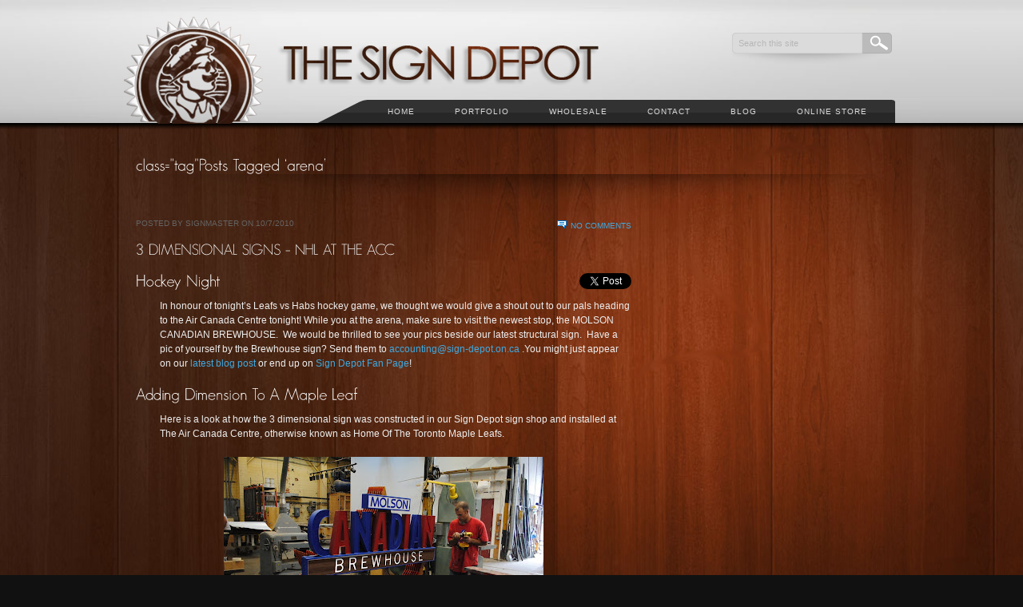

--- FILE ---
content_type: text/html; charset=UTF-8
request_url: https://sign-depot.on.ca/tag/arena/
body_size: 9239
content:

<!DOCTYPE html PUBLIC "-//W3C//DTD XHTML 1.0 Transitional//EN" "http://www.w3.org/TR/xhtml1/DTD/xhtml1-transitional.dtd">
<html xmlns="http://www.w3.org/1999/xhtml">
<head> <meta name="viewport" content="width=device-width, initial-scale=1">
<meta http-equiv="Content-Type" content="text/html; charset=utf-8" />
<META NAME="geo.position" CONTENT="43.4;-80.47">
<META NAME="geo.placename" CONTENT="Kitchener, Ontario">
<META NAME="geo.region" CONTENT="ca-on">
<title>The Sign Depot &raquo; arena</title>

	<!-- Stylesheets -->
	<link rel="stylesheet" href="https://sign-depot.on.ca/wp-content/themes/accentuate/style.css" type="text/css" media="screen" />
	<link rel="stylesheet" href="https://sign-depot.on.ca/wp-content/themes/accentuate/style/css/960.css" />

    <script type="text/javascript" src="https://ajax.googleapis.com/ajax/libs/jquery/1.9.1/jquery.min.js"></script>

		

	<!--[if IE]>
	<link rel="stylesheet" type="text/css" href="css/ie.css" />
	<![endif]-->
	
	<!-- PORTFOLIO jQuery Scripts & CSS-->
	<link rel="stylesheet" href="https://sign-depot.on.ca/wp-content/themes/accentuate/style/css/prettyPhoto.css" type="text/css" media="screen" title="prettyPhoto main stylesheet" charset="utf-8" />
	<script src="https://sign-depot.on.ca/wp-content/themes/accentuate/style/js/jquery.prettyPhoto-new.js" type="text/javascript" charset="utf-8"></script>
	<!-- prettyPhoto theme setting -->
	<script type="text/javascript" charset="utf-8">
			$(document).ready(function(){
				if(".gallery a[rel^='prettyPhoto']") {
					$(".gallery a[rel^='prettyPhoto']").prettyPhoto({theme:'dark_square'});
				}
			});
			
	</script>
	
		
	<!-- jQuery framework and plugins -->
	<script type="text/javascript" src="https://sign-depot.on.ca/wp-content/themes/accentuate/style/js/jquery.easing.js"></script>
			<script type="text/javascript" src="https://sign-depot.on.ca/wp-content/themes/accentuate/style/js/jquery.nivo.slider.pack-new.js"></script>
		<link rel="stylesheet" href="https://sign-depot.on.ca/wp-content/themes/accentuate/style/css/nivo-slider-new.css" />
		<script type="text/javascript">
		$(window).load(function() {
			$('#slider').nivoSlider({
				effect: 'boxRain',
				boxCols: 15,
				controlNav: false,
				directionNav: false,
				pauseTime: 5000,
			});
		});
		</script>
		<style type="text/css">
		#slider {
			position:relative;
			background:url(images/loading.gif) no-repeat 50% 50%;
			height: 348px;
		}
		#slider img {
			position:absolute;
			top:0px;
			left:0px;
			display:none;
		}
		</style>
		<!-- Font replacement (Cufon) -->
	
	<script type="text/javascript" src="https://sign-depot.on.ca/wp-content/themes/accentuate/style/js/cufon-yui-new.js"></script>
	<script type="text/javascript" src="https://sign-depot.on.ca/wp-content/themes/accentuate/style/js/GeosansLight_500.font.js"></script>
	<script type="text/javascript" src="https://sign-depot.on.ca/wp-content/themes/accentuate/style/js/myriad_400.font.js"></script>
	<!-- custom.js contains rules for many parts of the site (sliders, portfolio, etc.) -->
	<script type="text/javascript" src="https://sign-depot.on.ca/wp-content/themes/accentuate/style/js/custom.js"></script>
	<!--Superfish -->
	<script type="text/javascript" src="https://sign-depot.on.ca/wp-content/themes/accentuate/style/js/hoverIntent.js"></script>
	<script type="text/javascript" src="https://sign-depot.on.ca/wp-content/themes/accentuate/style/js/superfish.js"></script>
	
	<!-- IE6 PNG transparency fix -->
	<!--[if IE 6]>
	<script type="text/javascript" src="https://sign-depot.on.ca/wp-content/themes/accentuate/style/js/DD_belatedPNG_0.0.8a-min.js"></script>
	<script type="text/javascript">
	DD_belatedPNG.fix('img,.sf-menu,.shadow-bg,.portfolio-sections,.thumb,.nav-left-corner,.side li a,.nav-right-corner,.piecemakerframe,.button-1,.button-2,.inquire-button,.search,.sf-menu li li,.partners li a,.email a,.phone a,.www a,.copyright,.search-box,');
	  /* Add more CSS rules for elements you add if you need a png fix for them */
	</script>
	
	<![endif]-->
	
	<!-- 3D header -->
	<script type="text/javascript" src="https://sign-depot.on.ca/wp-content/themes/accentuate/style/js/swfobject.js"></script>

	
    <meta name="temp_url" content="https://sign-depot.on.ca/wp-content/themes/accentuate" />
    <meta name="hover_effect" content="Overlay" />
    <meta name="enable_cufon" content="" />

<script type="text/javascript">

  var _gaq = _gaq || [];
  _gaq.push(['_setAccount', 'UA-21301181-18']);
  _gaq.push(['_trackPageview']);

  (function() {
    var ga = document.createElement('script'); ga.type = 'text/javascript'; ga.async = true;
    ga.src = ('https:' == document.location.protocol ? 'https://ssl' : 'http://www') + '.google-analytics.com/ga.js';
    var s = document.getElementsByTagName('script')[0]; s.parentNode.insertBefore(ga, s);
  })();

</script>

<!-- Global site tag (gtag.js) - Google AdWords: 812840050 -->
<script async src="https://www.googletagmanager.com/gtag/js?id=AW-812840050"></script>
<script>
  window.dataLayer = window.dataLayer || [];
  function gtag(){dataLayer.push(arguments);}
  gtag('js', new Date());

  gtag('config', 'AW-812840050');
</script>

</head>


<meta name='robots' content='max-image-preview:large' />
	<style>img:is([sizes="auto" i], [sizes^="auto," i]) { contain-intrinsic-size: 3000px 1500px }</style>
	<link rel='dns-prefetch' href='//www.googletagmanager.com' />
<link href='//hb.wpmucdn.com' rel='preconnect' />
<link rel="alternate" type="application/rss+xml" title="The Sign Depot &raquo; Feed" href="https://sign-depot.on.ca/feed/" />
<link rel="alternate" type="application/rss+xml" title="The Sign Depot &raquo; Comments Feed" href="https://sign-depot.on.ca/comments/feed/" />
<link rel="alternate" type="application/rss+xml" title="The Sign Depot &raquo; arena Tag Feed" href="https://sign-depot.on.ca/tag/arena/feed/" />
<script type="text/javascript">
/* <![CDATA[ */
window._wpemojiSettings = {"baseUrl":"https:\/\/s.w.org\/images\/core\/emoji\/16.0.1\/72x72\/","ext":".png","svgUrl":"https:\/\/s.w.org\/images\/core\/emoji\/16.0.1\/svg\/","svgExt":".svg","source":{"concatemoji":"https:\/\/sign-depot.on.ca\/wp-includes\/js\/wp-emoji-release.min.js?ver=6.8.3"}};
/*! This file is auto-generated */
!function(s,n){var o,i,e;function c(e){try{var t={supportTests:e,timestamp:(new Date).valueOf()};sessionStorage.setItem(o,JSON.stringify(t))}catch(e){}}function p(e,t,n){e.clearRect(0,0,e.canvas.width,e.canvas.height),e.fillText(t,0,0);var t=new Uint32Array(e.getImageData(0,0,e.canvas.width,e.canvas.height).data),a=(e.clearRect(0,0,e.canvas.width,e.canvas.height),e.fillText(n,0,0),new Uint32Array(e.getImageData(0,0,e.canvas.width,e.canvas.height).data));return t.every(function(e,t){return e===a[t]})}function u(e,t){e.clearRect(0,0,e.canvas.width,e.canvas.height),e.fillText(t,0,0);for(var n=e.getImageData(16,16,1,1),a=0;a<n.data.length;a++)if(0!==n.data[a])return!1;return!0}function f(e,t,n,a){switch(t){case"flag":return n(e,"\ud83c\udff3\ufe0f\u200d\u26a7\ufe0f","\ud83c\udff3\ufe0f\u200b\u26a7\ufe0f")?!1:!n(e,"\ud83c\udde8\ud83c\uddf6","\ud83c\udde8\u200b\ud83c\uddf6")&&!n(e,"\ud83c\udff4\udb40\udc67\udb40\udc62\udb40\udc65\udb40\udc6e\udb40\udc67\udb40\udc7f","\ud83c\udff4\u200b\udb40\udc67\u200b\udb40\udc62\u200b\udb40\udc65\u200b\udb40\udc6e\u200b\udb40\udc67\u200b\udb40\udc7f");case"emoji":return!a(e,"\ud83e\udedf")}return!1}function g(e,t,n,a){var r="undefined"!=typeof WorkerGlobalScope&&self instanceof WorkerGlobalScope?new OffscreenCanvas(300,150):s.createElement("canvas"),o=r.getContext("2d",{willReadFrequently:!0}),i=(o.textBaseline="top",o.font="600 32px Arial",{});return e.forEach(function(e){i[e]=t(o,e,n,a)}),i}function t(e){var t=s.createElement("script");t.src=e,t.defer=!0,s.head.appendChild(t)}"undefined"!=typeof Promise&&(o="wpEmojiSettingsSupports",i=["flag","emoji"],n.supports={everything:!0,everythingExceptFlag:!0},e=new Promise(function(e){s.addEventListener("DOMContentLoaded",e,{once:!0})}),new Promise(function(t){var n=function(){try{var e=JSON.parse(sessionStorage.getItem(o));if("object"==typeof e&&"number"==typeof e.timestamp&&(new Date).valueOf()<e.timestamp+604800&&"object"==typeof e.supportTests)return e.supportTests}catch(e){}return null}();if(!n){if("undefined"!=typeof Worker&&"undefined"!=typeof OffscreenCanvas&&"undefined"!=typeof URL&&URL.createObjectURL&&"undefined"!=typeof Blob)try{var e="postMessage("+g.toString()+"("+[JSON.stringify(i),f.toString(),p.toString(),u.toString()].join(",")+"));",a=new Blob([e],{type:"text/javascript"}),r=new Worker(URL.createObjectURL(a),{name:"wpTestEmojiSupports"});return void(r.onmessage=function(e){c(n=e.data),r.terminate(),t(n)})}catch(e){}c(n=g(i,f,p,u))}t(n)}).then(function(e){for(var t in e)n.supports[t]=e[t],n.supports.everything=n.supports.everything&&n.supports[t],"flag"!==t&&(n.supports.everythingExceptFlag=n.supports.everythingExceptFlag&&n.supports[t]);n.supports.everythingExceptFlag=n.supports.everythingExceptFlag&&!n.supports.flag,n.DOMReady=!1,n.readyCallback=function(){n.DOMReady=!0}}).then(function(){return e}).then(function(){var e;n.supports.everything||(n.readyCallback(),(e=n.source||{}).concatemoji?t(e.concatemoji):e.wpemoji&&e.twemoji&&(t(e.twemoji),t(e.wpemoji)))}))}((window,document),window._wpemojiSettings);
/* ]]> */
</script>
<style id='wp-emoji-styles-inline-css' type='text/css'>

	img.wp-smiley, img.emoji {
		display: inline !important;
		border: none !important;
		box-shadow: none !important;
		height: 1em !important;
		width: 1em !important;
		margin: 0 0.07em !important;
		vertical-align: -0.1em !important;
		background: none !important;
		padding: 0 !important;
	}
</style>
<link rel='stylesheet' id='wp-block-library-css' href='https://sign-depot.on.ca/wp-includes/css/dist/block-library/style.min.css?ver=6.8.3' type='text/css' media='all' />
<style id='classic-theme-styles-inline-css' type='text/css'>
/*! This file is auto-generated */
.wp-block-button__link{color:#fff;background-color:#32373c;border-radius:9999px;box-shadow:none;text-decoration:none;padding:calc(.667em + 2px) calc(1.333em + 2px);font-size:1.125em}.wp-block-file__button{background:#32373c;color:#fff;text-decoration:none}
</style>
<style id='global-styles-inline-css' type='text/css'>
:root{--wp--preset--aspect-ratio--square: 1;--wp--preset--aspect-ratio--4-3: 4/3;--wp--preset--aspect-ratio--3-4: 3/4;--wp--preset--aspect-ratio--3-2: 3/2;--wp--preset--aspect-ratio--2-3: 2/3;--wp--preset--aspect-ratio--16-9: 16/9;--wp--preset--aspect-ratio--9-16: 9/16;--wp--preset--color--black: #000000;--wp--preset--color--cyan-bluish-gray: #abb8c3;--wp--preset--color--white: #ffffff;--wp--preset--color--pale-pink: #f78da7;--wp--preset--color--vivid-red: #cf2e2e;--wp--preset--color--luminous-vivid-orange: #ff6900;--wp--preset--color--luminous-vivid-amber: #fcb900;--wp--preset--color--light-green-cyan: #7bdcb5;--wp--preset--color--vivid-green-cyan: #00d084;--wp--preset--color--pale-cyan-blue: #8ed1fc;--wp--preset--color--vivid-cyan-blue: #0693e3;--wp--preset--color--vivid-purple: #9b51e0;--wp--preset--gradient--vivid-cyan-blue-to-vivid-purple: linear-gradient(135deg,rgba(6,147,227,1) 0%,rgb(155,81,224) 100%);--wp--preset--gradient--light-green-cyan-to-vivid-green-cyan: linear-gradient(135deg,rgb(122,220,180) 0%,rgb(0,208,130) 100%);--wp--preset--gradient--luminous-vivid-amber-to-luminous-vivid-orange: linear-gradient(135deg,rgba(252,185,0,1) 0%,rgba(255,105,0,1) 100%);--wp--preset--gradient--luminous-vivid-orange-to-vivid-red: linear-gradient(135deg,rgba(255,105,0,1) 0%,rgb(207,46,46) 100%);--wp--preset--gradient--very-light-gray-to-cyan-bluish-gray: linear-gradient(135deg,rgb(238,238,238) 0%,rgb(169,184,195) 100%);--wp--preset--gradient--cool-to-warm-spectrum: linear-gradient(135deg,rgb(74,234,220) 0%,rgb(151,120,209) 20%,rgb(207,42,186) 40%,rgb(238,44,130) 60%,rgb(251,105,98) 80%,rgb(254,248,76) 100%);--wp--preset--gradient--blush-light-purple: linear-gradient(135deg,rgb(255,206,236) 0%,rgb(152,150,240) 100%);--wp--preset--gradient--blush-bordeaux: linear-gradient(135deg,rgb(254,205,165) 0%,rgb(254,45,45) 50%,rgb(107,0,62) 100%);--wp--preset--gradient--luminous-dusk: linear-gradient(135deg,rgb(255,203,112) 0%,rgb(199,81,192) 50%,rgb(65,88,208) 100%);--wp--preset--gradient--pale-ocean: linear-gradient(135deg,rgb(255,245,203) 0%,rgb(182,227,212) 50%,rgb(51,167,181) 100%);--wp--preset--gradient--electric-grass: linear-gradient(135deg,rgb(202,248,128) 0%,rgb(113,206,126) 100%);--wp--preset--gradient--midnight: linear-gradient(135deg,rgb(2,3,129) 0%,rgb(40,116,252) 100%);--wp--preset--font-size--small: 13px;--wp--preset--font-size--medium: 20px;--wp--preset--font-size--large: 36px;--wp--preset--font-size--x-large: 42px;--wp--preset--spacing--20: 0.44rem;--wp--preset--spacing--30: 0.67rem;--wp--preset--spacing--40: 1rem;--wp--preset--spacing--50: 1.5rem;--wp--preset--spacing--60: 2.25rem;--wp--preset--spacing--70: 3.38rem;--wp--preset--spacing--80: 5.06rem;--wp--preset--shadow--natural: 6px 6px 9px rgba(0, 0, 0, 0.2);--wp--preset--shadow--deep: 12px 12px 50px rgba(0, 0, 0, 0.4);--wp--preset--shadow--sharp: 6px 6px 0px rgba(0, 0, 0, 0.2);--wp--preset--shadow--outlined: 6px 6px 0px -3px rgba(255, 255, 255, 1), 6px 6px rgba(0, 0, 0, 1);--wp--preset--shadow--crisp: 6px 6px 0px rgba(0, 0, 0, 1);}:where(.is-layout-flex){gap: 0.5em;}:where(.is-layout-grid){gap: 0.5em;}body .is-layout-flex{display: flex;}.is-layout-flex{flex-wrap: wrap;align-items: center;}.is-layout-flex > :is(*, div){margin: 0;}body .is-layout-grid{display: grid;}.is-layout-grid > :is(*, div){margin: 0;}:where(.wp-block-columns.is-layout-flex){gap: 2em;}:where(.wp-block-columns.is-layout-grid){gap: 2em;}:where(.wp-block-post-template.is-layout-flex){gap: 1.25em;}:where(.wp-block-post-template.is-layout-grid){gap: 1.25em;}.has-black-color{color: var(--wp--preset--color--black) !important;}.has-cyan-bluish-gray-color{color: var(--wp--preset--color--cyan-bluish-gray) !important;}.has-white-color{color: var(--wp--preset--color--white) !important;}.has-pale-pink-color{color: var(--wp--preset--color--pale-pink) !important;}.has-vivid-red-color{color: var(--wp--preset--color--vivid-red) !important;}.has-luminous-vivid-orange-color{color: var(--wp--preset--color--luminous-vivid-orange) !important;}.has-luminous-vivid-amber-color{color: var(--wp--preset--color--luminous-vivid-amber) !important;}.has-light-green-cyan-color{color: var(--wp--preset--color--light-green-cyan) !important;}.has-vivid-green-cyan-color{color: var(--wp--preset--color--vivid-green-cyan) !important;}.has-pale-cyan-blue-color{color: var(--wp--preset--color--pale-cyan-blue) !important;}.has-vivid-cyan-blue-color{color: var(--wp--preset--color--vivid-cyan-blue) !important;}.has-vivid-purple-color{color: var(--wp--preset--color--vivid-purple) !important;}.has-black-background-color{background-color: var(--wp--preset--color--black) !important;}.has-cyan-bluish-gray-background-color{background-color: var(--wp--preset--color--cyan-bluish-gray) !important;}.has-white-background-color{background-color: var(--wp--preset--color--white) !important;}.has-pale-pink-background-color{background-color: var(--wp--preset--color--pale-pink) !important;}.has-vivid-red-background-color{background-color: var(--wp--preset--color--vivid-red) !important;}.has-luminous-vivid-orange-background-color{background-color: var(--wp--preset--color--luminous-vivid-orange) !important;}.has-luminous-vivid-amber-background-color{background-color: var(--wp--preset--color--luminous-vivid-amber) !important;}.has-light-green-cyan-background-color{background-color: var(--wp--preset--color--light-green-cyan) !important;}.has-vivid-green-cyan-background-color{background-color: var(--wp--preset--color--vivid-green-cyan) !important;}.has-pale-cyan-blue-background-color{background-color: var(--wp--preset--color--pale-cyan-blue) !important;}.has-vivid-cyan-blue-background-color{background-color: var(--wp--preset--color--vivid-cyan-blue) !important;}.has-vivid-purple-background-color{background-color: var(--wp--preset--color--vivid-purple) !important;}.has-black-border-color{border-color: var(--wp--preset--color--black) !important;}.has-cyan-bluish-gray-border-color{border-color: var(--wp--preset--color--cyan-bluish-gray) !important;}.has-white-border-color{border-color: var(--wp--preset--color--white) !important;}.has-pale-pink-border-color{border-color: var(--wp--preset--color--pale-pink) !important;}.has-vivid-red-border-color{border-color: var(--wp--preset--color--vivid-red) !important;}.has-luminous-vivid-orange-border-color{border-color: var(--wp--preset--color--luminous-vivid-orange) !important;}.has-luminous-vivid-amber-border-color{border-color: var(--wp--preset--color--luminous-vivid-amber) !important;}.has-light-green-cyan-border-color{border-color: var(--wp--preset--color--light-green-cyan) !important;}.has-vivid-green-cyan-border-color{border-color: var(--wp--preset--color--vivid-green-cyan) !important;}.has-pale-cyan-blue-border-color{border-color: var(--wp--preset--color--pale-cyan-blue) !important;}.has-vivid-cyan-blue-border-color{border-color: var(--wp--preset--color--vivid-cyan-blue) !important;}.has-vivid-purple-border-color{border-color: var(--wp--preset--color--vivid-purple) !important;}.has-vivid-cyan-blue-to-vivid-purple-gradient-background{background: var(--wp--preset--gradient--vivid-cyan-blue-to-vivid-purple) !important;}.has-light-green-cyan-to-vivid-green-cyan-gradient-background{background: var(--wp--preset--gradient--light-green-cyan-to-vivid-green-cyan) !important;}.has-luminous-vivid-amber-to-luminous-vivid-orange-gradient-background{background: var(--wp--preset--gradient--luminous-vivid-amber-to-luminous-vivid-orange) !important;}.has-luminous-vivid-orange-to-vivid-red-gradient-background{background: var(--wp--preset--gradient--luminous-vivid-orange-to-vivid-red) !important;}.has-very-light-gray-to-cyan-bluish-gray-gradient-background{background: var(--wp--preset--gradient--very-light-gray-to-cyan-bluish-gray) !important;}.has-cool-to-warm-spectrum-gradient-background{background: var(--wp--preset--gradient--cool-to-warm-spectrum) !important;}.has-blush-light-purple-gradient-background{background: var(--wp--preset--gradient--blush-light-purple) !important;}.has-blush-bordeaux-gradient-background{background: var(--wp--preset--gradient--blush-bordeaux) !important;}.has-luminous-dusk-gradient-background{background: var(--wp--preset--gradient--luminous-dusk) !important;}.has-pale-ocean-gradient-background{background: var(--wp--preset--gradient--pale-ocean) !important;}.has-electric-grass-gradient-background{background: var(--wp--preset--gradient--electric-grass) !important;}.has-midnight-gradient-background{background: var(--wp--preset--gradient--midnight) !important;}.has-small-font-size{font-size: var(--wp--preset--font-size--small) !important;}.has-medium-font-size{font-size: var(--wp--preset--font-size--medium) !important;}.has-large-font-size{font-size: var(--wp--preset--font-size--large) !important;}.has-x-large-font-size{font-size: var(--wp--preset--font-size--x-large) !important;}
:where(.wp-block-post-template.is-layout-flex){gap: 1.25em;}:where(.wp-block-post-template.is-layout-grid){gap: 1.25em;}
:where(.wp-block-columns.is-layout-flex){gap: 2em;}:where(.wp-block-columns.is-layout-grid){gap: 2em;}
:root :where(.wp-block-pullquote){font-size: 1.5em;line-height: 1.6;}
</style>

<!-- Google tag (gtag.js) snippet added by Site Kit -->
<!-- Google Analytics snippet added by Site Kit -->
<script type="text/javascript" src="https://www.googletagmanager.com/gtag/js?id=G-FQFPRGN8VF" id="google_gtagjs-js" async></script>
<script type="text/javascript" id="google_gtagjs-js-after">
/* <![CDATA[ */
window.dataLayer = window.dataLayer || [];function gtag(){dataLayer.push(arguments);}
gtag("set","linker",{"domains":["sign-depot.on.ca"]});
gtag("js", new Date());
gtag("set", "developer_id.dZTNiMT", true);
gtag("config", "G-FQFPRGN8VF");
/* ]]> */
</script>
<link rel="https://api.w.org/" href="https://sign-depot.on.ca/wp-json/" /><link rel="alternate" title="JSON" type="application/json" href="https://sign-depot.on.ca/wp-json/wp/v2/tags/542" /><link rel="EditURI" type="application/rsd+xml" title="RSD" href="https://sign-depot.on.ca/xmlrpc.php?rsd" />
<meta name="generator" content="WordPress 6.8.3" />
<meta name="generator" content="Site Kit by Google 1.165.0" />
<body class="archive tag tag-arena tag-542 wp-theme-accentuate woody content">    
<div class="main_bg content">
  <div class="container_12">
    <div class="logo-container"><a href="https://sign-depot.on.ca" title="The Sign Depot"><img src="https://sign-depot.on.ca/wp-content/uploads/logo.png" alt="The Sign Depot" /></a></div>
    <!-- /logo-container --> 

  <!--SEARCH -->  
  <div class="search-container">
    <div class="search-box">
		      <form method="get" id="searchform" action="https://sign-depot.on.ca/">
        <!-- Search Feature -->
        <input name="s" id="s" type="text"  onclick="this.value='';" onfocus="this.select()" onblur="this.value=!this.value?'Search this site':this.value;" value="Search this site"/>
        <input name="submit" type="submit" id="searchsubmit" value="" />
      </form>    </div>
  </div>
  <!-- /SEARCH --> 
  
  <!-- NAVIGATION -->
  <div class="navigation-wrap">
    <div class="nav-right-corner"></div>
		<ul id="menu-navigation" class="sf-menu"><li id="menu-item-1315" class="menu-item menu-item-type-post_type menu-item-object-page menu-item-home menu-item-1315"><a href="https://sign-depot.on.ca/">Home</a></li>
<li id="menu-item-1317" class="menu-item menu-item-type-post_type menu-item-object-page menu-item-has-children menu-item-1317"><a href="https://sign-depot.on.ca/portfolio/">Portfolio</a>
<ul class="sub-menu">
	<li id="menu-item-204" class="menu-item menu-item-type-post_type menu-item-object-page menu-item-204"><a href="https://sign-depot.on.ca/portfolio/client-list/">Client List</a></li>
	<li id="menu-item-203" class="menu-item menu-item-type-post_type menu-item-object-page menu-item-203"><a href="https://sign-depot.on.ca/portfolio/dimensional/">Dimensional</a></li>
	<li id="menu-item-202" class="menu-item menu-item-type-post_type menu-item-object-page menu-item-202"><a href="https://sign-depot.on.ca/portfolio/point-of-purchase/">Point of Purchase</a></li>
	<li id="menu-item-201" class="menu-item menu-item-type-post_type menu-item-object-page menu-item-201"><a href="https://sign-depot.on.ca/portfolio/reception/">Reception</a></li>
	<li id="menu-item-200" class="menu-item menu-item-type-post_type menu-item-object-page menu-item-200"><a href="https://sign-depot.on.ca/portfolio/residential/">Residential</a></li>
	<li id="menu-item-199" class="menu-item menu-item-type-post_type menu-item-object-page menu-item-199"><a href="https://sign-depot.on.ca/portfolio/restaurant/">Restaurant</a></li>
	<li id="menu-item-1322" class="menu-item menu-item-type-post_type menu-item-object-page menu-item-1322"><a href="https://sign-depot.on.ca/portfolio/retail/">Retail</a></li>
	<li id="menu-item-1321" class="menu-item menu-item-type-post_type menu-item-object-page menu-item-1321"><a href="https://sign-depot.on.ca/portfolio/sandblasted-cedar/">Sandblasted Cedar</a></li>
	<li id="menu-item-1320" class="menu-item menu-item-type-post_type menu-item-object-page menu-item-1320"><a href="https://sign-depot.on.ca/portfolio/sculptural/">Sculptural</a></li>
	<li id="menu-item-1319" class="menu-item menu-item-type-post_type menu-item-object-page menu-item-1319"><a href="https://sign-depot.on.ca/portfolio/unique/">Unique</a></li>
</ul>
</li>
<li id="menu-item-1318" class="menu-item menu-item-type-post_type menu-item-object-page menu-item-has-children menu-item-1318"><a href="https://sign-depot.on.ca/wholesale-2/">Wholesale</a>
<ul class="sub-menu">
	<li id="menu-item-1323" class="menu-item menu-item-type-post_type menu-item-object-page menu-item-1323"><a href="https://sign-depot.on.ca/wholesale-2/ordering/">Ordering</a></li>
	<li id="menu-item-1324" class="menu-item menu-item-type-post_type menu-item-object-page menu-item-1324"><a href="https://sign-depot.on.ca/wholesale-2/testimonials/">Testimonials</a></li>
</ul>
</li>
<li id="menu-item-1325" class="menu-item menu-item-type-post_type menu-item-object-page menu-item-1325"><a href="https://sign-depot.on.ca/contact-3/">Contact</a></li>
<li id="menu-item-1316" class="menu-item menu-item-type-post_type menu-item-object-page current_page_parent menu-item-1316"><a href="https://sign-depot.on.ca/blog/">Blog</a></li>
<li id="menu-item-6797" class="menu-item menu-item-type-custom menu-item-object-custom menu-item-6797"><a href="https://thesigndepotcottagesigns.com">Online Store</a></li>
</ul>    <div  class="nav-left-corner"></div>
  </div>
  <!-- /NAVIGATION -->
  <div class="clear"></div>

		
		<!-- CONTENT -->
		  <div class="grid_12 mar-top"> &nbsp;</div>
		  <!-- end .grid_12 -->
		  <div class="grid_12">
		    									<h2> class="tag"Posts Tagged &#8216;arena&#8217;</h1>
						  </div>
		  <!-- end .grid_6 -->
		  <div class="clear"></div>
		  <div class="grid_12"> <img src="https://sign-depot.on.ca/wp-content/themes/accentuate/style/img/shadow-footer-bg.png" width="927" height="47" alt="Shadow" /></div>
		  <!-- end .grid_12 -->
		
		  <div class="grid_8">
		  
			
				<div class="blogpost">
				
					
				
					<div class="postmeta">
						Posted by signmaster on 10/7/2010						<div class="postcomments">
							<img src="https://sign-depot.on.ca/wp-content/themes/accentuate/style/img/comments-icon.png" width="12" height="10" alt="" class="comments-icon" /><a href="https://sign-depot.on.ca/nhl-at-the-acc/#respond">No Comments</a>						</div>
					</div>
					
					<h3 class="posttitle"><a href="https://sign-depot.on.ca/nhl-at-the-acc/">3 Dimensional Signs &#8211; NHL at the ACC</a></h3>
					
					<p><div style="float: right; margin-left: 10px;"><a href="https://twitter.com/share" class="twitter-share-button" data-count="vertical" data-url="https://sign-depot.on.ca/nhl-at-the-acc/">Tweet</a></div><h2>Hockey Night</h2>
<p style="padding-left: 30px;">In honour of tonight&#8217;s Leafs vs Habs hockey game, we thought we would give a shout out to our pals heading to the Air Canada Centre tonight! While you at the arena, make sure to visit the newest stop, the MOLSON CANADIAN BREWHOUSE.  We would be thrilled to see your pics beside our latest structural sign.  Have a pic of yourself by the Brewhouse sign? Send them to <a href="mailto:accounting@sign-depot.on.ca">accounting@sign-depot.on.ca</a> .You might just appear on our <a href="https://sign-depot.on.ca/blog/" target="_blank">latest blog post</a> or end up on <a href="http://www.facebook.com/TheSignDepot" target="_blank">Sign Depot Fan Page</a>!</p>

<h2>Adding Dimension To A Maple Leaf</h2>
<p style="padding-left: 30px;">Here is a look at how the 3 dimensional sign was constructed in our Sign Depot sign shop and installed at The Air Canada Centre, otherwise known as Home Of The Toronto Maple Leafs.</p>
<a href="http://1.bp.blogspot.com/_OcQfQHKClts/TK4j8G2cr_I/AAAAAAAAAUM/x6kwyiWurJk/s1600/mol3.JPG"><img fetchpriority="high" decoding="async" id="BLOGGER_PHOTO_ID_5525393308368285682" style="text-align: center; margin: 0px auto 10px; width: 400px; display: block; height: 268px; cursor: hand; border: 0px;" title="custom wood sign - Molson Canadian Brewhouse - The Sign Depot" src="http://1.bp.blogspot.com/_OcQfQHKClts/TK4j8G2cr_I/AAAAAAAAAUM/x6kwyiWurJk/s400/mol3.JPG" alt="custom wood sign - Molson Canadian Brewhouse - The Sign Depot" width="400" height="268" border="0" /></a>
<a href="http://2.bp.blogspot.com/_OcQfQHKClts/TK4j78P-IQI/AAAAAAAAAUE/mt3Rho0G_fQ/s1600/mol2.JPG"><img decoding="async" id="BLOGGER_PHOTO_ID_5525393305522544898" style="text-align: center; margin: 0px auto 10px; width: 268px; display: block; height: 400px; cursor: hand; border: 0px;" title="custom wood sign - Molson Canadian Brewhouse - The Sign Depot" src="http://2.bp.blogspot.com/_OcQfQHKClts/TK4j78P-IQI/AAAAAAAAAUE/mt3Rho0G_fQ/s400/mol2.JPG" alt="custom wood sign - Molson Canadian Brewhouse - The Sign Depot" width="268" height="400" border="0" /></a>
<div>

<a href="http://1.bp.blogspot.com/_OcQfQHKClts/TK4j7F30hzI/AAAAAAAAAT8/B8HFGi9laB0/s1600/mol.JPG"><img decoding="async" id="BLOGGER_PHOTO_ID_5525393290925737778" style="text-align: center; margin: 0px auto 10px; width: 400px; display: block; height: 268px; cursor: hand; border: 0px;" title="custom wood sign - Molson Canadian Brewhouse - The Sign Depot" src="http://1.bp.blogspot.com/_OcQfQHKClts/TK4j7F30hzI/AAAAAAAAAT8/B8HFGi9laB0/s400/mol.JPG" alt="custom wood sign - Molson Canadian Brewhouse - The Sign Depot" width="400" height="268" border="0" /></a>
<h2>Refreshing A Recognized Establishment</h2>
<div style="padding-left: 30px;"> </div>
<div style="padding-left: 30px;">From an impressive 5 foot tall sign inside our shop in Kitchener Ontario, to increasing its height sitting up the bartending station, the 3 dimensional sign will be a stand out wood sign at the Air Canada Centre in Toronto. There was quite a mix of sign materials that went into manufacturing the latest &#8220;watering hole&#8221; structure inside the ACC.  <a href="https://sign-depot.on.ca/cnc-router-table-cutting/" target="_blank">CNC routered wood</a>, coloured acrylic and professional sign grade hardware went into constructing this custom lit sign.  We hope that this sculptural sign quenches your thirst for refreshment, as this was just part of the refresh for the well known Lord Stanley&#8217;s Mug inside the arena. Visit the Molson Canadian Brewhouse on the 100 Level Concourse inside the Air Canada Centre and <a href="https://sign-depot.on.ca/creating-signs-for-the-beer-and-liquor-industry-tribute-to-the-irish-rovers/" target="_blank">raise a pint for us</a>!</div>
<div style="padding-left: 30px;"> </div>
<div style="padding-left: 30px;">If you&#8217;re a fan of the Good Old Hockey Game and a fan of Twitter make sure to tweet us with your favorite NHL team! Hockey is always a hot topic here at The Sign Depot and we want to know which National Hockey League team gets you cheering!</div>
<div style="padding-left: 30px;"> </div>
<div style="padding-left: 30px;">After all its the best game you can name</div>
<div style="padding-left: 30px;"> </div>
<iframe loading="lazy" title="good old hockey game lyric video" width="500" height="375" src="https://www.youtube.com/embed/bg2G5gf9GHk?feature=oembed" frameborder="0" allow="accelerometer; autoplay; clipboard-write; encrypted-media; gyroscope; picture-in-picture; web-share" referrerpolicy="strict-origin-when-cross-origin" allowfullscreen></iframe>
<div style="padding-left: 30px;"> </div>
</div></p>
					
					<img src="https://sign-depot.on.ca/wp-content/themes/accentuate/style/img/post-shadow.png" width="601" height="23" alt="Shadow" class="postshadow" />
					
				</div>

				
			
			
										
		  </div>
		  <!-- end .grid_8 -->
		  
		  <div class="grid_4 blogsidebar sidebar">
		
					  
		  </div>
		  <!-- end .grid_4 -->
		  
		  <div class="clear"></div>
		    
		    <div class="grid_12" style="margin-bottom:47px"></div>
 	 		<!-- end .grid_12 -->	
   			
		</div>
		<!-- /container_12 -->
		<div class="clear"></div>
		
		

</div>
<!-- FOOTER -->
<div class="footer_bg">
  <div class="container_12">
  
  		
		<div class="grid_6"> <img src="https://sign-depot.on.ca/wp-content/themes/accentuate/style/img/shadow-divider-2.png" width="19" height="207" alt="Divider" class="vr-divider"/>
 			
		<div id="recent-posts-3" class="widget widget_recent_entries">
		<h4 class="widgettitle">Recent Posts</h4>
		<ul>
											<li>
					<a href="https://sign-depot.on.ca/the-pantone-colour-to-start-the-next-decade-is-classic-blue/">The Pantone Colour to Start The Next Decade is Classic Blue</a>
									</li>
											<li>
					<a href="https://sign-depot.on.ca/fresh-font-and-finish-becomes-finalized-frontage-for-a-florist/">Fresh Font and Finish Becomes Finalized Frontage for a Florist</a>
									</li>
											<li>
					<a href="https://sign-depot.on.ca/sustainable-wood-signs-add-charm-to-heritage-building/">Sustainable Wood Signs Add Charm To Heritage Building</a>
									</li>
											<li>
					<a href="https://sign-depot.on.ca/our-friends-at-the-charcoal-group-of-restaurants-want-you-to-planet/">Our Friends at The Charcoal Group of Restaurants Want You To PLANeT</a>
									</li>
											<li>
					<a href="https://sign-depot.on.ca/the-small-business-show-features-the-sign-depot/">The Small Business Show Features The Sign Depot</a>
									</li>
					</ul>

		</div>	    </div>
	    <!-- end .grid_6 -->
	    <div class="grid_3"> <img src="https://sign-depot.on.ca/wp-content/themes/accentuate/style/img/shadow-divider-2.png" width="19" height="207" alt="Divider" class="vr-divider"/>
 			<div id="custom_html-3" class="widget_text widget widget_custom_html"><h4 class="widgettitle">The Sign Depot</h4><div class="textwidget custom-html-widget"><div class="grid_3" style="margin-left: 0">
 		<ul class="contact-info">
 			<li class="phone"><a href="tel:5198940890" target='_blank'>519-894-0890</a></li>
 			<li class="phone"><a href="tel:18662628885">1-866-262-8885</a></li>
 			<li class="email"><a href="sales@sign-depot.on.ca" target="_blank">sales@sign-depot.on.ca</a></li>
 			<li class="www"><a href="https://sign-depot.on.ca" target="_blank">https://sign-depot.on.ca</a></li>
 		</ul>
	</div></div></div>	    </div>
	    <!-- end .grid_3 -->
	    <div class="grid_3 omega">
 			<div id="meta-3" class="widget widget_meta"><h4 class="widgettitle">Meta</h4>
		<ul>
						<li><a href="https://sign-depot.on.ca/wp-login.php">Log in</a></li>
			<li><a href="https://sign-depot.on.ca/feed/">Entries feed</a></li>
			<li><a href="https://sign-depot.on.ca/comments/feed/">Comments feed</a></li>

			<li><a href="https://wordpress.org/">WordPress.org</a></li>
		</ul>

		</div>	    </div>
	    <!-- end .grid_3 -->
	    <div class="clear"></div>
		
	   
    
    <div class="copyright">
      <p>Copyright Sign Depot 2018 </p>
    </div>
    <!-- /copyright --> 
  </div>
  <!-- /container_12 --> 
</div>
<!-- /footer_bg -->

<!-- Facebook Pixel Code -->
<script>
!function(f,b,e,v,n,t,s)
{if(f.fbq)return;n=f.fbq=function(){n.callMethod?
n.callMethod.apply(n,arguments):n.queue.push(arguments)};
if(!f._fbq)f._fbq=n;n.push=n;n.loaded=!0;n.version='2.0';
n.queue=[];t=b.createElement(e);t.async=!0;
t.src=v;s=b.getElementsByTagName(e)[0];
s.parentNode.insertBefore(t,s)}(window,document,'script',
'https://connect.facebook.net/en_US/fbevents.js');
 fbq('init', '378906672529334'); 
fbq('track', 'PageView');
</script>
<noscript>
 <img height="1" width="1" 
src="https://www.facebook.com/tr?id=378906672529334&ev=PageView
&noscript=1"/>
</noscript>
<!-- End Facebook Pixel Code -->

	
	<script type="text/javascript">

  var _gaq = _gaq || [];
  _gaq.push(['_setAccount', 'UA-19112372-3']);
  _gaq.push(['_trackPageview']);

  (function() {
    var ga = document.createElement('script'); ga.type = 'text/javascript'; ga.async = true;
    ga.src = ('https:' == document.location.protocol ? 'https://ssl' : 'http://www') + '.google-analytics.com/ga.js';
    var s = document.getElementsByTagName('script')[0]; s.parentNode.insertBefore(ga, s);
  })();

</script><script type="speculationrules">
{"prefetch":[{"source":"document","where":{"and":[{"href_matches":"\/*"},{"not":{"href_matches":["\/wp-*.php","\/wp-admin\/*","\/wp-content\/uploads\/*","\/wp-content\/*","\/wp-content\/plugins\/*","\/wp-content\/themes\/accentuate\/*","\/*\\?(.+)"]}},{"not":{"selector_matches":"a[rel~=\"nofollow\"]"}},{"not":{"selector_matches":".no-prefetch, .no-prefetch a"}}]},"eagerness":"conservative"}]}
</script>
<script>!function(d,s,id){var js,fjs=d.getElementsByTagName(s)[0];if(!d.getElementById(id)){js=d.createElement(s);js.id=id;js.src="//platform.twitter.com/widgets.js";fjs.parentNode.insertBefore(js,fjs);}}(document,"script","twitter-wjs");</script>
<script src="https://scripts.mymarketingreports.com/js.php?nt_id=10020047"></script>

</body>
</html>


--- FILE ---
content_type: text/css
request_url: https://sign-depot.on.ca/wp-content/themes/accentuate/style.css
body_size: 4874
content:
/*
Theme Name: Accentuate WP
Theme URI: http://bcproducties.com
Description: Accentuate is a professional business / portfolio theme for Wordpress, jam-packed with an abundance of styles and layouts and easily customizable to fit your needs!
Version: 1.0
Author: BCProducties
Author URI: http://bcproducties.com
Tags: jquery, 3d slider, xhtml, business, web designer, photographer, company, professional, business, clean, wood, wooden, coloured, theme options, Beautiful



@import "style/css/reset.css";
@import "style/css/typography.css";
@import "style/css/layout.css";

/** Basic Styles, */
* {
	outline:none;
}

/* MAIN STYLES */

h1 {
	color: #FFF;
	font-size: 48px;
	margin:0;
	margin-bottom: 10px;
	font-weight: normal;
	text-transform: uppercase;
}
h2 {
	font-size: 20px;
	color: #FFF;
	font-weight: normal;
	margin:0;
}
h3 {
	color: #eeeeee;
	font-size: 18px;
	text-transform: uppercase;
	margin-bottom: 15px;
	font-weight: normal;
	margin-top: 15px;
}
h4 {
	font-size: 14px;
	text-transform: uppercase;
	color: #eeeeee;
	margin-bottom: 15px;
}
h5 {
	font-size: 14px;
	color: #eeeeee;
	padding-top: 15px;
	margin:0;
}
p {
	font-size: 12px;
	line-height: 18px;
	color: #eeeeee;
	margin-bottom: 20px;
}
p.success {
	color: #333;
	padding: 20px;
	background-color: #CEECB3;
	border: thin solid #666;
	width: auto;
	float: left;
}

a {
	text-decoration: none;
	color: #40a9e0;
}

body {
	background-color: #111111;
	background-image: url(style/img/body-bg-tiled.jpg);
	background-repeat: repeat-y;
	background-position: center top;
	font-family: Arial, Helvetica, sans-serif;
	margin:0;
	padding:0;
	font-size: 12px;
	line-height: 18px;
	color: #eeeeee;
}

body .portfolio-sections a {
	color:#999999;
}
/* SKYBLUE THEME */
body.skyblue {background-image: url(style/img/skyblue/body-bg-tiled.jpg);}
body.skyblue .search-box {background-image: url(style/img/skyblue/search-bg.png);}
body.skyblue .search-container .search-box input {
	background-color: #D0DDEE;
	border: 1px solid #D0DDEE;
	color: #666;
}
body.skyblue .search-container #searchsubmit {background-image: url(style/img/skyblue/search-submit.png);}
body.skyblue .search-container #searchsubmit:hover {background-image: url(style/img/skyblue/search-submit-hov.png);}

/* CHOC THEME */
body.choc {background-image: url(style/img/choc/body-bg.jpg); }
body.choc.content {background-image: url(style/img/choc/body-bg-sh.jpg); }
body.choc .search-box {background-image: url(style/img/choc/search-bg.png);}
body.choc .search-container .search-box input {
	background-color: #E2D9D0;
	border: 1px solid #E2D9D0;
	color: #666;
}
body.choc .search-container #searchsubmit {background-image: url(style/img/choc/search-submit.png);}
body.choc .search-container #searchsubmit:hover {background-image: url(style/img/choc/search-submit-hov.png);}

/* BLUEWOOD THEME */
body.bluewood {background-image: url(style/img/bluewood/body-bg-tiled.jpg);}
body.bluewood .portfolio-sections a {color:#999;}

/* ROYAL THEME */
body.royal {background-image: url(style/img/royal/body-bg-tiled.jpg);}
body.royal .portfolio-sections a{color:#999;}

/* WOODY THEME */
body.woody {background-image: url(style/img/woody/body-bg-tiled.jpg);}
body.content.woody .portfolio-sections a {color:#999;}

/* TOXIC THEME */
body.toxic {background-image: url(style/img/toxic/body-bg-tiled.jpg);}
body.toxic .portfolio-sections a {color:#999;}

/* REDY THEME */
body.redy {background-image: url(style/img/redy/body-bg-tiled.jpg);}
body.redy .portfolio-sections a {color:#999;}

.main_bg {
	width:100%;
	overflow:hidden;
	background-image: url(style/img/body-bg.png);
	background-position: center top;
	background-repeat: repeat-x;
}

.main_bg.content {	background-image: url(style/img/body-bg-sh.png); }
.bluewood .main_bg {	background-image: url(style/img/bluewood/body-bg.png); }
.bluewood .main_bg.content {	background-image: url(style/img/bluewood/body-bg-sh.png); }
.royal .main_bg {	background-image: url(style/img/royal/body-bg.png); }
.royal .main_bg.content {	background-image: url(style/img/royal/body-bg-sh.png); }
.skyblue .main_bg {	background-image: url(style/img/skyblue/body-bg.png); }
.skyblue .main_bg.content {	background-image: url(style/img/skyblue/body-bg-sh.png); }
.woody .main_bg {	background-image: url(style/img/woody/body-bg.png); }
.woody .main_bg.content {	background-image: url(style/img/woody/body-bg-sh.png); }
.toxic .main_bg {	background-image: url(style/img/toxic/body-bg.png); }
.toxic .main_bg.content {	background-image: url(style/img/toxic/body-bg-sh.png); }
.redy .main_bg {	background-image: url(style/img/redy/body-bg.png); }
.redy .main_bg.content {	background-image: url(style/img/redy/body-bg-sh.png); }
.choc .main_bg {	background-image: none; }
.choc .main_bg.content {	background-image: none; }

/* End: COLOUR THEMES */

.content .mar-top {
	margin-top: 25px;
}
.img-1 {
	margin-top: 45px;
	margin-left: 25px;
}
.shadow-bg {
	background-image: url(style/img/shadow-divider-1.png);
	height: 47px;
	background-repeat: no-repeat;
	margin-bottom: 10px;
}



.logo-container {
	float: left;
	position: relative;
	height: 80px;
	display: block;
	overflow: visible;
	margin-top: 20px;
	left: -50px;
	margin-bottom: 20px;
}

.logo-container a img {
	border:0;
}
.service-img {
	margin-bottom: 20px;
}

.hr-divider {/* USED TO ALIGN SHADOWS */
	margin-bottom: 30px;
}
.vr-divider {
	float: right;
}
.rightalign {
	float:right;
}
.leftalign {
	float:left;
}
.textleft {
	text-align:left;
}
.textright {
	text-align:right;
}
.blank {
	height: 40px;
}
.social img {
	margin-right: 12px;
}
/* SEARCH */

.search-container {
	width: auto;
	float: right;
	margin-top: 35px;
}
.search-box {
	height: 45px;
	width: 204px;
	background-image: url(style/img/search-bg.png);
	background-repeat: no-repeat;
	float: left;
}
.search-container input {
	float: left;
	color: #B7B7B7;
	width: 150px;
	font-size: 11px;
}

.search-container .search-box input {
	margin-top: 7px;
	margin-left: 5px;
	height: 20px;
	background-color: #DBDBDB;
	border: 1px solid #DBDBDB;
}
.search-container #searchsubmit {
	background-image: url(style/img/search-submit.png);
	background-repeat: no-repeat;
	height: 24px;
	width: 31px;
	overflow: hidden;
	text-indent: 100px;
	float: left;
	margin-left: 5px;
	border-top-style: none;
	border-right-style: none;
	border-bottom-style: none;
	border-left-style: none;
	cursor: pointer;
}
.search-container #searchsubmit:hover {
	background-image: url(style/img/search-submit-hov.png);

}

/* HOMEPAGE BUTTONS */
.tour {
	margin-top: 70px;
}
.button-1 {
	text-decoration: none;
	color: #FFF;
	height: 41px;
	width: 190px;
	text-align: center;
	background-image: url(style/img/button-1.png);
	text-transform: uppercase;
	font-size: 14px;
	padding-top: 20px;
	position: relative;
	display: block;
	float: right;
	margin-left: 20px;
}
.button-2 {
	text-decoration: none;
	color: #FFF;
	height: 41px;
	width: 190px;
	text-align: center;
	background-image: url(style/img/button-2.png);
	text-transform: uppercase;
	font-size: 14px;
	padding-top: 20px;
	position: relative;
	display: block;
	float: right;
}
/* HOMEPAGE BUTTONS END */

/* MORE BUTTONS */
.inquire-button {
	text-decoration: none;
	color: #FFF;
	height: 41px;
	width: 285px;
	text-align: center;
	background-image: url(style/img/inquire-button.png);
	text-transform: uppercase;
	font-size: 14px;
	padding-top: 20px;
	position: relative;
	display: block;
	float: left;
	background-repeat: no-repeat;
	margin-top: 40px;
}
/* SIDE BAR */
.side {
	list-style: none;
	padding-left: 0;
}
.side li a {
	text-decoration: none;
	color: #999999;
	font-size: 14px;
	line-height: 30px;
	background-image: url(style/img/list-bg-1.png);
	display:block;
	clear: left;
	background-repeat: no-repeat;
	background-position: bottom;
	width: 80%;
	text-indent: 35px;
}
.sidebar h4 {
	margin-left: 35px;
}

.side li a:hover, .side li a:hover {
	color: #CCC;
}
.side {
	margin-top: 25px;
}
.sidebar {
	padding-top: 15px;
}

/* FOOTER */

.news img {
	float: left;
	clear: left;
	padding-top: 10px;
	padding-right: 10px;
	padding-bottom: 10px;
}
.news p {
	color: #999999;
}
.item {
	float: left;
	width: 440px;
}
.footer_bg.white .news h5 a {
	color:#666666;
}
.footer_bg.white .news h5 a:hover {
	color:#000000;
}
.partners li a, .widget ul li a {
	text-decoration: none;
	color: #999999;
	font-size: 14px;
	line-height: 30px;
	background-image: url(style/img/list-bg-1.png);
	display:block;
	clear: left;
	background-repeat: no-repeat;
	background-position: bottom left;
	width: 100%;
	text-indent: 5px;
}
.sidebar .widget ul li ul {
padding-left: 0px;
margin-top: 0;
}
li.recentcomments {
	font-size: 10px;
	text-transform: uppercase;
	color:#646464;
	margin-top: 7px;
}
li.recentcomments a {
	display: block !important;
	text-transform: none;
}
li.recentcomments a.url {
	font-size: 10px;
	text-transform: uppercase;
	color:#646464;
	margin-top: 7px;
	display: inline !important;
	background: none;
}
.partners li a:hover, .contact-info li a:hover, .widget ul li a:hover {
	color: #CCC;
}
.partners, .contact-info, .widget ul {
	margin-top: 25px;
	list-style: none;
	padding-left:0;
}
.sidebar .widget ul {
	margin-top: 25px;
	list-style: none;
	padding-left: 30px;
}
.contact-info li a {
	text-decoration: none;
	color: #999999;
	font-size: 14px;
	line-height: 30px;
	float: left;
	clear: left;
	background-repeat: no-repeat;
	background-position: bottom;
	width: 80%;
	text-indent: 50px;
	margin-bottom: 15px;
}
.contact-info .phone a {
	background-image: url(style/img/icons/phone.png);
	background-position: left;
	padding-left: 40px;
}
.contact-info .email a {
	background-image: url(style/img/icons/email.png);
	background-position: left;
	padding-left: 40px;
}
.contact-info .www a {
	background-image: url(style/img/icons/www.png);
	background-position: left;
	color: #40a9e0;
	padding-left: 40px;
}
.copyright {
	height: 47px;
	width: 927px;
	margin-right: auto;
	margin-left: auto;
	background-image: url(style/img/shadow-footer-bg.png);
	background-repeat: no-repeat;
	margin-top: 20px;
}
.copyright p {
	text-align: center;
	font-size: 10px;
	color: #6f6f6f;
	padding-top: 30px;
}

.footer_bg	{
	width:100%;
	overflow:hidden;
	padding:30px 0;
	background-color: #000;
	background-image: url(style/img/footer_bg.png);
	background-position: center top;
	background-repeat: repeat-x;
}
	
	
/* WHITE FOOTER : To switch to white footer add 'white' to the footer_bg div class*/	
.footer_bg.white {background-image: url(style/img/footer_bg_white.png);background-position: top;}
.footer_bg.white h4 {color: #000;}
.footer_bg.white h5 {color: #333;}
.footer_bg.white p {color: #666;}
.footer_bg.white .contact-info .phone a {background-image: url(style/img/icons/phone_black.png);}
.footer_bg.white .contact-info .email a {background-image: url(style/img/icons/email_black.png);}
.footer_bg.white .contact-info .www a {background-image: url(style/img/icons/www_black.png);}
.footer_bg.white .partners li a, .footer_bg.white .widget ul li a {color: #666;background-image: url(style/img/list-bg-1_white.png);}
.contact-info li a {color: #666;}
.footer_bg.white .partners li a:hover, .footer_bg.white .widget ul li a:hover {color: #000;}
.footer_bg.white .copyright p {	color: #666;}
/* FOOTER END */


/* MAIN NAVIGATION */
.navigation {
	background-image: url(style/img/navigation-bg.png);
	background-repeat: repeat-x;
	height: 28px;
	background-position: top;
	width: auto;
	position: relative;
	float: right;
	padding-top: 6px;
	right: -5px;
}

.navigation ul {
	display: inline;
}
.navigation ul li {
	display: inline;


}
.navigation ul li a {
	text-decoration: none;
	color: #dbdbdb;
	width: auto;
	padding-right: 25px;
	padding-left: 25px;
	font-size: 11px;
	text-transform: uppercase;
	display: block;
	float: left;
	padding-top: 9px;
	padding-bottom: 5px;
	letter-spacing: 0.1em;
}
.nav-right-corner {
	height: 34px;
	width: 15px;
	background-image: url(style/img/nav-right-corner-bg.png);
	float: right;
	right: -5px;
	position: relative;
}
.nav-left-corner {
	height: 34px;
	width: 69px;
	background-image: url(style/img/nav-left-corner-bg.png);
	float: right;
	right: -5px;
	position: relative;
}

.navigation-wrap {
	float: right;
	position: relative;
	width: 960px;
	background-repeat: repeat-x;
	background-position: bottom;
	z-index: 999;
}

.sf-menu, .sf-menu * {
	margin:			0;
	padding:		0;
	list-style:		none;
}
.sf-menu {
	line-height:	1.0;
	position:relative;
	z-index:50;
}
.sf-menu ul {
	position:		absolute;
	top:			-999em;
	width:			185px; /* left offset of submenus need to match (see below) */
	z-index:100;
}
.sf-menu ul li {
	width:			100%;
}
.sf-menu li:hover {
	visibility:		inherit; /* fixes IE7 'sticky bug' */
}
.sf-menu li {
	float:			left;
	position:		relative;
}
.sf-menu a {
	display:		block;
	position:		relative;
		

}
.sf-menu li:hover ul, .sf-menu li.sfHover ul {
	left:			0;
	top:2em; /* match top ul list item height */
}
ul.sf-menu li:hover li ul, ul.sf-menu li.sfHover li ul {
	top:			-999em;
}
ul.sf-menu li li:hover ul, ul.sf-menu li li.sfHover ul {
	left:			185px; /* match ul width */
	top:			0;
}
ul.sf-menu li li:hover li ul, ul.sf-menu li li.sfHover li ul {
	top:			-999em;
}
ul.sf-menu li li li:hover ul, ul.sf-menu li li li.sfHover ul {
	left:			185px; /* match ul width */
	bottom: 10em;
	top:			0;
}
.sf-menu {
	float:right;
	margin-bottom:	0;
	z-index: 50;
	position:relative;
	right:-5px;
	background-image: url(style/img/navigation-bg.png);
	background-repeat: repeat-x;
	background-position: top;
	height:34px
}
.sf-menu a {
	text-decoration:none;
}
.sf-menu a, .sf-menu a:visited { /* visited pseudo selector so IE6 applies text colour*/
	text-decoration: none;
	color: #dbdbdb;
	width: auto;
	padding-right: 25px;
	padding-left: 25px;
	font-size: 10px;
	text-transform: uppercase;
	display: block;
	float: left;
	padding-top: 15px;
	padding-bottom: 5px;
	letter-spacing: 0.1em;
}
.sf-menu li {

}
.sf-menu li ul {
	padding:1px;
	padding-bottom:15px;
	background-color: #1b1b1b;
	background-image: url(style/img/sub-nav-bg.png);
	background-repeat: repeat-x;
	background-position: top;
	border: 1px solid #4e4e4e;

}
.sf-menu li li {
	padding-bottom: 5px;
	padding-top: 0px;
	height:25px;
	background-image: url(style/img/sub-nav-li-ul-bg.png);
	background-repeat: no-repeat;
	background-position: center 8px;
}
.sf-menu li:hover, .sf-menu li.sfHover, .sf-menu a:focus, .sf-menu a:hover, .sf-menu a:active {
	color:#fff;
	outline:		0;
}
.sf-menu li li:hover, .sf-menu li li.sfHover, .sf-menu li li a:focus, .sf-menu li li a:hover, .sf-menu li li a:active {
	color:#fff;
	outline:		0;
}
/* Active Page Status CSS for all the browsers*/	
.sf-menu li.current-cat a, .sf-menu li.current_page_item a {
	color:#dbdbdb;
}
.sf-menu li.current-cat a:visited, .sf-menu li.current_page_item a:visited {
	color:#C4C4C4;
}
.sf-menu .current_page_item a {
	background-image: url(style/img/active-glow.jpg);
	background-repeat: no-repeat;
	background-position: center 5px;
	font-weight: bold;
	color: #FFF;
}
.sf-menu ul li .current_page_item a {
	background-image: none;
}
.sf-menu .current_page_ancestor a {
	background-image: url(style/img/active-glow.jpg);
	background-repeat: no-repeat;
	background-position: center 5px;
	font-weight: bold;
}
.sf-menu .current_page_ancestor a:hover {
	color:#DBDBDB;
}
.sf-menu li.current_page_ancestor ul li a {
	background-image: none;
	font-weight: normal;
}
.sf-menu  li.current_page_item ul li a {
	background-image: none;

}
.sf-menu  li.current_page_item ul li a:hover {
	background-image: none;
	color:#FFF

}
/* MAIN NAVIGATION END */


/* SLIDER */

.slider-frame {
	background-image: url(style/img/cub3r-frame-shadow.png);
	height: 430px;
	background-repeat: no-repeat;
	background-position: top;
	width: 960px;
	left: -5px;
	position: relative;
	padding-right: 5px;
	padding-left: 5px;
	overflow: visible;
	margin-bottom: 25px;
}

.slider-frame img {
	border:0;
}

	#slider ul, #slider li,  #slider li { /* defines width and height of  each slide*/
	width:960px;
	height:347px;
	overflow:hidden;
}
/* numeric controls */	

	ol#controls {
	margin:1em 0;
	padding:0;
	float: right;
	

}
ol#controls li {
	margin:0 10px 0 0;
	padding:0;
	float:left;
	list-style:none;

	
}
ol#controls li a {
	float:right;
	color:#666;
	padding:0 10px;
	text-decoration:none;
			
}
ol#controls li.current a {
	color:#999;
	font-weight:bold;
}

/* END SLIDER */

/* 3d header */
#piecemakercontainer {
	width:1200px;
	outline:0;
	margin-left: -120px;
}
.piecemakerframe {
	background-image: url(style/img/cub3r-frame-shadow.png);
	height: 430px;
	background-repeat: no-repeat;
	background-position: top;
	width: 960px;
	left: -5px;
	position: relative;
	padding-right: 5px;
	padding-left: 5px;
	overflow: visible;
	z-index: 1;
}
/* END CU3ER */
h2 .tag {
	position: relative;
	z-index: -3;
}
.grey {
	color: #999;
}


/* CONTACT FORM */

#CommentForm fieldset legend	{ display: none; }
#CommentForm fieldset { border: none; padding: 0; margin: 0; }
#CommentForm div 				{
	margin-bottom: 10px;
}		
#CommentForm .textInput, .contact-form input			{
	width: 196px !important;
	margin: 0;
	height: 38px;
	background-image: url(style/img/input_bg.png);
	background-repeat: no-repeat;
	border: 0;
	padding-right: 10px;
	padding-left: 10px;
	color: #969696;
}	
#CommentForm .submit, .contact-form input[type=submit] {
	border: 0;
	float: right;
	background-color: #323232;
	color: #CCC;
	padding: 3px;
	height: 31px;
	width: 95px;
	background-image: url(style/img/submit_bg.png);
	background-repeat: no-repeat;
	text-align: center;
}
#CommentForm .submit:hover, .contact-form input[type=submit]:hover {
	background-image: url(style/img/submit_bg_hov.png);
	color: #FFF;
	cursor: pointer;
}

#CommentForm textarea, .contact-form textarea {
	width: 283px !important;
	margin: 0;
	height: 121px !important;
	background-image: url(style/img/textarea_bg.png);
	background-repeat: no-repeat;
	border: 0;
	padding-right: 10px;
	padding-left: 10px;
	color: #969696;
	overflow: visible;
	padding-top: 10px;
	padding-bottom: 10px;
	font-family: Arial, Helvetica, sans-serif;
	font-size: 12px;
	overflow:hidden;
}	

.portfolio .thumb {
	height: 120px;
	width: 296px;
	padding-top: 6px;
	padding-left: 4px;
	background-image: url(style/img/portfolio_thumb.png);
	background-repeat: no-repeat;
	margin-bottom: 20px;
	-ms-interpolation-mode: bicubic; 

}
.portfolio .thumb img:hover {
	position:relative;
	z-index:1;
	background-image: url(style/img/portfolio-hov-bg.png);
	padding:11px
}

.portfolio .thumb.acc-overlay-image img, .portfolio .thumb.acc-overlay-video img {
	z-index:1;
	padding:0;
	background-image: none;
}

.portfolio .thumb.acc-overlay-image a {
	z-index:1;
	padding:0;
	display: block;
	background-image: url(style/img/acc-overlay-image.png);
	background-repeat: no-repeat;
}

.portfolio .thumb.acc-overlay-video a {
	z-index:1;
	padding:0;
	display: block;
	background-image: url(style/img/acc-overlay-video.png);
	background-repeat: no-repeat;
}

.portfolio-sections {
	height: 50px;
	padding-top: 80px;
	background-image: url(style/img/shadow-divider-1.png);
	background-position: top;
	background-repeat: no-repeat;
}
.portfolio-sections a {
	float: left;
	margin-left: 45px;
	color: #333;
	text-transform: uppercase;
	font-size: 14px;
	letter-spacing: -0.05em;
}

.pagination-sections {
	height: 50px;
}
.pagination-sections a {
	float: left;
	margin-left: 45px;
	color: #333;
	text-transform: uppercase;
	font-size: 14px;
	letter-spacing: -0.05em;
	line-height: 50px;
}

.pagination-sections a:hover {
	color: #FFF;
}

.portfolio-sections span {
	font-size: 14px;
	color: #FFF;
	text-transform: uppercase;
	float: left;


}
.portfolio-sections .current {
	color: #7D7D7D;
}
.portfolio-sections a:hover {
	color: #999;
}
.portfolio h4 {
	font-weight: normal;
	font-size: 14px;
	text-transform: none;
}
.portfolio p {
	font-size: 10px;
	margin-top: -15px;
	margin-bottom:20px;
	color: #999;	
}


/*--Main Container--*/
.main_view {
	float: left;
	position: relative;
}
/*--Window/Masking Styles--*/
.window {
	height:348px;
	width: 960px;
	overflow: hidden; /*--Hides anything outside of the set width/height--*/
	position: relative;
	margin-bottom: 25px;
}
.image_reel {
	position: absolute;
	top: 0;
	left: 0;
	height: 348px;
	overflow: hidden;
}
.image_reel img {float: left;}

/*--Paging Styles--*/
.paging {
	position: absolute;
	bottom: 40px;
	right: -7px;
	width: 178px;
	height:47px;
	z-index: 999; /*--Assures the paging stays on the top layer--*/
	text-align: center;
	line-height: 40px;
	background: url(style/img/paging_bg2.png) no-repeat;
	display: none; /*--Hidden by default, will be later shown with jQuery--*/
}
.paging a {
	padding: 5px;
	text-decoration: none;
	color: #fff;
}
.paging a.active {
	font-weight: bold;
	border: 1px solid #666;
	-moz-border-radius: 3px;
	-khtml-border-radius: 3px;
	-webkit-border-radius: 3px;
	background-color: #000;
}
.paging a:hover {font-weight: bold;}

.widget {
	padding-right: 35px;
	margin-bottom: 40px;
}

.blogsidebar .widget {
	padding-left: 35px;
	margin-bottom: 40px;
}

.no-margin {
	margin:0;
}

.business-details-widget {
	padding: 0;
}

.widgettitle {
	margin-top: 0;
}

/** BLOG STYLING **/

.blogpost {
	overflow: hidden;
	font-size: 12px;
	line-height: 18px;
	color: #eeeeee;
	margin-bottom: 20px;	
}

.postimage {
	width: 214px;
	height: 214px;
	float:left;
	padding:7px;
	background-image: url(style/img/post-image-bg.png);
	background-repeat: no-repeat;
}

.postshadow {
	margin-top:30px;
	margin-bottom:10px;
}

.postmeta {
	font-size: 10px;
	text-transform: uppercase;
	color:#646464;
	margin-top: 7px;
}
.redy .postmeta { color:#999; }

.posttitle a {
	color:#eeeeee;
}

.postcomments {
	font-size: 10px;
	text-transform: uppercase;
	color:#40a9e0;
	float:right;
	width: 150px;
	text-align: right;
}

.comments-icon {
	margin-top:5px;
	margin-right: 5px;
}

.more-link {
	display: block;
	margin-top: 20px;
}

.pagination {
	margin-top:0;
	float:right
}

.pagination li {
	display: inline;
	list-style: none;
	margin-left: 3px;
}

.pagination li a {
	font-size: 11px;
	background:#2c2c2c;
	border:1px solid #4f4f4f;
	color:#cbcbcb;
	padding:3px;
}

.pagination li span {
	font-size: 11px;
	background:#2c2c2c;
	border:1px solid #4f4f4f;
	color:#6e6e6e;
	padding:3px;
}

.author-meta-single, .author-meta-comment {
	float:right;
	font-size: 10px;
	text-transform: uppercase;
	color:#646464;
	margin-top: 7px;
}

.redy .author-meta-single, .author-meta-comment { color:#999; }

/** COMMENT STYLING **/

#comments {
	margin-bottom: 25px;
}

#comment_list {
	list-style:none;
	margin:0 0 25px;
	overflow:hidden;
	padding:0;
}

#comment_list li {
	width:590px;
	clear:both;
	overflow:hidden;
	margin-bottom: 20px;
}

#comment_list li ul.children {
	list-style:none;
	padding:0;
}

#comment_list li ul.children li {
	list-style:none;
	width:445px;
	margin-left:109px;
	overflow:hidden;
	padding:15px;
	line-height:24px;	
	margin-bottom:20px;
}

#comment_list li ul.children li:last-child {
	margin-bottom:0px;
}

#comment_list li ul.children li .avatar {
	float:right;
	margin:0 0 10px 10px;
}


#comment_list li .comment_left {
	float:left;
	width:80px;
	margin-right:15px;
}

#comment_list li .comment_left p {
	text-align: center;
	margin: 0;
}

#comment_list li .comment_left img.avatar {
	margin-bottom:10px;
}

#comment_list li .comment_content {
	margin-bottom:10px;
}

#comment_list li .comment_content p {
	margin-top:0;
}

#comment_list li .comment_content img {
	border:0;
	padding:0;
}

#comment_list li .comment_right {
	float:left;
	width:460px;
	margin-bottom:20px;
	line-height:24px;
}

#comment_list li .comment_meta {
	overflow:hidden;
	margin-top:-15px;
	clear:both;
}

#comment_list li .comment_right .name, #comment_list li ul.children li .name {
	float:left;
	width:245px;
}

#comment_list li .comment_right .date, #comment_list li ul.children li .date {
	float:right;
	width:200px;
	text-align:right;
}

.reply {
	margin-left:109px;
}

#leave_comment p {
	margin-bottom:20px;
}

.comment-reply-link {
	font-size: 10px;
	text-transform: uppercase;
	color:#40a9e0;
	text-align: center;
}

.author-meta-comment {
	float: none;
	margin-top: 0;
}

#comment {
	width:500px;
	height:150px;
	background:#2c2c2c;
	color:#cbcbcb;
	border:1px solid #4f4f4f;
}

#author, #email, #url {
	padding-left: 5px;
	width:230px;
	height:30px;
	background:#2c2c2c;
	color:#cbcbcb;
	border:1px solid #4f4f4f;
	margin-right: 15px;
}

#submit {
	padding:0px 10px;
	width:100px;
	height:30px;
	background:#2c2c2c;
	color:#cbcbcb;
	border:1px solid #4f4f4f;
	margin-right: 15px;
	cursor: pointer;
}

h5 a {
	color:#eeeeee;
}



--- FILE ---
content_type: application/javascript; charset=UTF-8
request_url: https://sign-depot.on.ca/wp-content/themes/accentuate/style/js/GeosansLight_500.font.js
body_size: 21809
content:
/*!
 * The following copyright notice may not be removed under any circumstances.
 * 
 * Copyright:
 * \251 M Klein   9.03
 */
Cufon.registerFont({"w":141,"face":{"font-family":"GeosansLight","font-weight":500,"font-stretch":"normal","units-per-em":"360","panose-1":"2 0 6 3 2 0 0 2 0 3","ascent":"288","descent":"-72","x-height":"3","bbox":"-14 -325 391 76","underline-thickness":"6.84","underline-position":"-44.64","unicode-range":"U+0005-U+E00B"},"glyphs":{" ":{"w":91},"\r":{"d":"41,0r0,-149r-15,0r0,149r15,0","w":66},"!":{"d":"44,-53r0,-204r-14,0r0,204r14,0xm37,1v19,0,15,-27,0,-25v-9,1,-13,5,-13,12v0,9,4,13,13,13","w":73},"\"":{"d":"77,-262r-15,0r4,58r7,0xm37,-262r-15,0r4,58r7,0","w":97},"#":{"d":"188,-186r-47,0r11,-45r-9,0r-11,45r-50,0r11,-45r-9,0r-11,45r-50,0r-3,9r51,0r-11,41r-46,0r-2,9r46,0r-10,46r8,0r11,-46r51,0r-12,47r9,0r11,-47r49,0r2,-9r-48,0r10,-41r46,0xm130,-177r-10,41r-51,0r10,-41r51,0","w":194},"$":{"d":"98,3v40,0,64,-31,63,-73v0,-33,-21,-59,-63,-75r0,-99v18,2,30,11,38,25r14,-6v-11,-22,-29,-33,-52,-33r0,-19r-14,0r0,19v-33,-1,-58,26,-57,59v1,40,22,51,57,64r0,123v-29,0,-48,-16,-56,-46r-15,5v7,33,33,56,71,56r0,19r14,0r0,-19xm84,-150v-51,-8,-57,-89,0,-94r0,94xm98,-129v47,16,60,60,37,99v-8,12,-21,18,-37,18r0,-117","w":170},"%":{"d":"60,-162v23,0,45,-19,45,-44v0,-24,-21,-45,-45,-45v-24,0,-45,21,-45,45v0,23,22,44,45,44xm176,-257r-14,0r-140,257r15,0xm132,3v23,0,45,-19,45,-44v0,-24,-21,-45,-45,-45v-24,0,-45,21,-45,45v0,23,22,44,45,44xm60,-236v15,0,30,15,30,30v0,16,-16,30,-30,30v-15,0,-30,-15,-30,-30v0,-15,15,-30,30,-30xm132,-72v16,0,30,15,30,31v0,15,-15,29,-30,29v-15,0,-30,-14,-30,-29v0,-16,14,-31,30,-31","w":191},"&":{"d":"42,-112v-48,35,-33,115,30,113v25,0,52,-11,81,-35r23,34r17,0r-28,-43r38,-31r-8,-10r-38,30r-56,-85v22,-15,58,-38,58,-65v0,-32,-22,-50,-55,-50v-47,0,-69,59,-36,91r14,22xm104,-241v47,0,53,57,17,73r-27,19v-9,-18,-26,-30,-28,-55v-1,-20,19,-37,38,-37xm146,-45v-28,32,-118,54,-118,-10v0,-34,34,-59,61,-76","w":216},"'":{"d":"37,-257r-15,0r4,57r7,0","w":59},"(":{"d":"41,-271v-37,90,-34,213,0,293r12,0v-38,-91,-32,-207,0,-293r-12,0","w":66},")":{"d":"19,-271v37,93,34,208,0,293r13,0v37,-87,34,-210,0,-293r-13,0","w":69},"*":{"d":"98,-201v-2,-14,-25,-19,-43,-22v14,-3,43,-12,43,-23v0,-6,-3,-8,-8,-8v-12,3,-25,11,-37,27v6,-12,15,-45,-2,-49v-17,5,-5,36,-2,49v-10,-8,-22,-27,-36,-27v-15,7,-7,19,9,24v8,3,17,5,26,7v-29,7,-43,14,-43,22v2,18,21,5,27,-2r17,-16v-3,13,-18,44,2,48v17,-4,5,-36,2,-48v10,8,22,25,37,26v6,0,8,-3,8,-8","w":104},"+":{"d":"114,-88r0,-15r-37,0r0,-36r-17,0r0,36r-36,0r0,15r36,0r0,37r17,0r0,-37r37,0","w":136},",":{"d":"56,-19r-13,-6r-26,59r4,3","w":64},"-":{"d":"82,-88r0,-15r-76,0r0,15r76,0","w":97},".":{"d":"18,-22v-17,1,-14,24,0,24v8,0,12,-4,12,-12v-2,-8,-6,-12,-12,-12","w":40},"\/":{"d":"98,-262r-14,0r-76,262r15,0","w":103},"0":{"d":"101,4v62,0,94,-67,94,-135v0,-67,-33,-134,-94,-134v-61,0,-95,68,-95,134v0,67,34,135,95,135xm101,-251v106,0,106,237,0,239v-53,1,-79,-60,-79,-119v0,-58,28,-120,79,-120","w":200,"k":{"\u00ef":-32,"\u00ec":-32,"\u00c5":9,"\u00c4":9,"{":-33,"`":10,"_":138,"]":8,"Z":22,"Y":14,"X":13,"W":20,"V":20,"T":17,"J":9,"A":9,"7":15,"4":21,"3":12,"2":9,"1":62}},"1":{"d":"121,0r0,-257r-49,0r-9,15r43,0r0,242r15,0","w":196,"k":{"\u00fc":53,"\u00fb":53,"\u00fa":55,"\u00f9":53,"\u00f6":47,"\u00f5":46,"\u00f4":47,"\u00f3":49,"\u00f2":47,"\u00f1":53,"\u00ef":30,"\u00ee":37,"\u00ed":56,"\u00ec":21,"\u00eb":46,"\u00ea":46,"\u00e9":48,"\u00e8":46,"\u00e7":47,"\u00e5":46,"\u00e4":46,"\u00e3":46,"\u00e2":47,"\u00e1":49,"\u00e0":47,"\u00dc":55,"\u00d6":50,"\u00d1":55,"\u00c9":53,"\u00c7":50,"\u00c5":49,"\u00c4":49,"~":42,"}":40,"|":47,"{":33,"z":53,"y":44,"x":38,"w":45,"v":44,"u":50,"t":42,"s":43,"r":51,"q":41,"p":51,"o":43,"n":51,"m":51,"l":55,"k":52,"j":51,"i":51,"h":54,"g":43,"f":47,"e":42,"d":56,"c":47,"b":48,"a":43,"`":64,"_":134,"^":46,"]":75,"\\":43,"[":49,"Z":55,"Y":50,"X":47,"W":48,"V":49,"U":55,"T":54,"S":51,"R":55,"Q":53,"P":55,"O":50,"N":55,"M":42,"L":55,"K":51,"J":50,"I":55,"H":55,"G":50,"F":55,"E":53,"D":55,"C":50,"B":55,"A":49,"9":47,"8":54,"7":50,"6":43,"5":53,"4":60,"3":67,"2":63,"1":98,"0":37}},"2":{"d":"44,-198v7,-65,120,-58,119,7v0,16,-4,32,-15,45r-126,146r155,0r0,-15r-123,0r100,-114v48,-50,18,-130,-51,-130v-39,0,-70,30,-76,61r17,0","w":196,"k":{"\u00fc":12,"\u00fb":11,"\u00fa":13,"\u00f9":11,"\u00f6":19,"\u00f5":11,"\u00f4":18,"\u00f3":19,"\u00f2":18,"\u00f1":21,"\u00ed":22,"\u00eb":17,"\u00ea":17,"\u00e9":18,"\u00e8":17,"\u00e7":21,"\u00e5":17,"\u00e4":18,"\u00e3":14,"\u00e2":18,"\u00e1":20,"\u00e0":18,"\u00dc":22,"\u00d6":22,"\u00d1":21,"\u00c9":20,"\u00c7":22,"~":9,"}":9,"z":23,"y":21,"w":22,"v":21,"u":12,"t":16,"s":20,"r":21,"q":15,"p":21,"o":17,"n":21,"m":21,"l":21,"k":18,"j":18,"i":18,"h":20,"g":17,"f":21,"e":16,"d":27,"c":21,"a":17,"`":10,"_":151,"^":18,"]":25,"\\":21,"Z":22,"Y":19,"W":11,"V":12,"U":21,"T":24,"S":13,"R":21,"Q":9,"P":21,"O":22,"N":21,"L":21,"K":17,"J":18,"I":21,"H":21,"G":22,"F":21,"E":19,"D":21,"C":22,"B":21,"8":12,"7":16,"6":15,"5":22,"4":71,"3":21,"2":13,"1":68}},"3":{"d":"97,2v41,0,75,-29,74,-71v0,-36,-17,-60,-51,-70v80,-14,52,-124,-21,-124v-39,0,-65,24,-69,60r17,0v6,-30,23,-45,52,-45v29,-1,52,21,52,51v0,37,-26,50,-65,48r0,21v41,-4,68,23,68,59v0,31,-26,57,-57,56v-25,0,-50,-20,-55,-41r-15,0v7,33,32,56,70,56","w":196,"k":{"\u00fc":22,"\u00fb":22,"\u00fa":8,"\u00f9":21,"\u00f3":17,"\u00f1":22,"\u00ed":8,"\u00e9":17,"\u00e7":16,"\u00e1":17,"\u00dc":9,"\u00d6":8,"\u00d1":9,"\u00c9":22,"\u00c7":8,"\u00c5":17,"\u00c4":17,"~":11,"}":17,"z":27,"y":14,"x":9,"w":15,"v":14,"u":19,"t":11,"s":19,"r":20,"p":19,"n":20,"m":20,"l":8,"k":20,"j":21,"i":21,"h":8,"f":15,"d":9,"c":16,"b":16,"`":18,"_":158,"^":15,"]":28,"\\":7,"[":18,"Z":28,"Y":21,"X":19,"W":14,"V":14,"U":8,"T":22,"S":21,"R":8,"Q":11,"P":8,"O":8,"N":9,"M":22,"L":8,"K":20,"J":15,"I":8,"H":8,"G":8,"F":8,"E":22,"D":8,"C":8,"B":8,"A":17,"9":19,"8":7,"7":20,"5":23,"4":15,"3":21,"2":21,"1":66}},"4":{"d":"194,-49r0,-14r-30,0r0,-198r-147,212r132,0r0,49r15,0r0,-49r30,0xm149,-63r-106,0r106,-152r0,152","w":196,"k":{"\u00c5":17,"\u00c4":17,"z":9,"y":16,"w":17,"f":17,"`":21,"_":135,"^":19,"]":8,"Z":10,"Y":23,"X":19,"W":21,"V":21,"T":11,"J":23,"A":17,"9":20,"7":23,"3":22,"2":19,"1":55}},"5":{"d":"94,4v54,1,91,-42,91,-96v0,-60,-57,-100,-121,-84r16,-66r87,0r0,-15r-99,0r-26,100v60,-22,128,3,128,65v0,45,-32,82,-76,81v-39,0,-57,-17,-71,-45r-13,6v15,36,43,54,84,54","w":196,"k":{"\u00ee":9,"\u00c5":12,"\u00c4":12,"z":17,"`":90,"_":144,"^":22,"]":19,"\\":17,"Z":21,"Y":9,"X":9,"W":22,"V":7,"T":13,"M":17,"J":13,"A":12,"9":18,"7":10,"5":17,"4":9,"3":15,"2":39,"1":57}},"6":{"d":"99,6v77,0,116,-97,63,-151v-27,-27,-78,-34,-110,-12r55,-100r-17,0v-25,60,-76,97,-80,175v-3,51,37,88,89,88xm99,-156v41,0,74,36,74,74v1,41,-33,74,-74,74v-41,0,-74,-33,-74,-74v0,-40,33,-74,74,-74","w":196,"k":{"\u00ee":7,"\u00c5":9,"\u00c4":9,"}":23,"z":19,"`":99,"_":141,"^":10,"]":18,"\\":21,"Z":22,"Y":51,"X":13,"W":30,"V":30,"T":42,"J":9,"A":9,"9":20,"7":15,"4":22,"3":13,"2":35,"1":76}},"7":{"d":"192,-257r-181,0r0,15r154,0r-156,236r12,10","w":196,"k":{"\u00fc":49,"\u00fb":49,"\u00fa":58,"\u00f9":27,"\u00f6":59,"\u00f5":44,"\u00f4":59,"\u00f3":77,"\u00f2":42,"\u00f1":37,"\u00ef":12,"\u00ee":24,"\u00ed":43,"\u00eb":60,"\u00ea":61,"\u00e9":76,"\u00e8":42,"\u00e7":80,"\u00e5":57,"\u00e4":58,"\u00e3":47,"\u00e2":59,"\u00e1":77,"\u00e0":40,"\u00dc":17,"\u00d6":38,"\u00d1":18,"\u00c7":38,"\u00c5":72,"\u00c4":72,"~":55,"z":65,"y":52,"x":46,"w":53,"v":52,"u":58,"t":26,"s":71,"r":59,"q":75,"p":59,"o":77,"n":59,"m":59,"l":17,"j":32,"i":32,"h":16,"g":77,"f":12,"e":76,"d":82,"c":80,"a":77,"`":19,"_":137,"^":27,"]":21,"Z":8,"U":17,"S":27,"R":16,"Q":41,"P":16,"O":38,"N":18,"M":40,"L":16,"J":49,"I":17,"H":16,"G":38,"F":16,"D":16,"C":38,"B":16,"A":72,"9":21,"8":25,"6":50,"5":44,"4":112,"3":34,"2":35,"1":49,"0":17}},"8":{"d":"99,5v42,0,76,-31,75,-73v0,-35,-21,-58,-50,-68v24,-6,40,-31,41,-59v0,-39,-27,-66,-67,-66v-73,0,-87,108,-26,125v-28,10,-48,32,-48,68v-1,43,32,73,75,73xm98,-247v29,-1,53,23,52,52v0,30,-21,53,-52,53v-29,0,-50,-25,-51,-53v0,-29,22,-52,51,-52xm98,-130v34,0,60,29,61,62v0,33,-26,58,-61,58v-32,0,-61,-26,-60,-58v0,-33,27,-62,60,-62","w":196,"k":{"\u00fc":19,"\u00fb":19,"\u00fa":21,"\u00f9":19,"\u00f1":20,"\u00ed":22,"\u00dc":23,"\u00d6":22,"\u00d1":23,"\u00c9":20,"\u00c7":22,"\u00c5":14,"\u00c4":14,"~":12,"}":15,"z":25,"y":14,"x":9,"w":15,"v":14,"u":16,"t":8,"r":17,"p":17,"n":17,"m":17,"l":22,"k":18,"j":21,"i":20,"h":21,"f":13,"d":23,"`":22,"_":155,"^":18,"]":26,"\\":11,"Z":25,"Y":24,"X":16,"W":17,"V":18,"U":22,"T":26,"S":19,"R":21,"Q":9,"P":21,"O":22,"N":23,"M":20,"L":21,"K":17,"J":12,"I":21,"H":21,"G":22,"F":21,"E":19,"D":21,"C":22,"B":21,"A":14,"9":22,"8":21,"7":18,"5":20,"4":13,"3":18,"2":25,"1":70}},"9":{"d":"99,-259v-77,0,-116,98,-63,152v27,27,77,31,110,12r-51,92r14,7r70,-128v28,-63,-13,-135,-80,-135xm99,-244v41,0,74,33,74,74v0,41,-33,74,-74,74v-41,0,-74,-34,-74,-74v0,-41,33,-74,74,-74","w":196,"k":{"\u00f6":18,"\u00f4":18,"\u00f3":20,"\u00f2":18,"\u00ec":-32,"\u00eb":18,"\u00ea":17,"\u00e9":19,"\u00e8":17,"\u00e7":20,"\u00e5":18,"\u00e4":18,"\u00e3":17,"\u00e2":18,"\u00e1":20,"\u00e0":18,"\u00c5":31,"\u00c4":31,"}":19,"o":17,"g":16,"d":12,"c":20,"a":16,"`":22,"_":141,"]":14,"Z":28,"Y":14,"X":14,"W":20,"V":20,"T":21,"S":19,"M":12,"J":40,"A":31,"8":17,"7":18,"5":18,"4":36,"3":13,"2":9,"1":64}},":":{"d":"30,-128v-17,1,-14,24,0,24v8,0,12,-4,12,-12v-2,-8,-6,-12,-12,-12xm30,-22v-17,1,-14,24,0,24v8,0,12,-4,12,-12v-2,-8,-6,-12,-12,-12","w":58},";":{"d":"37,-128v-17,1,-14,24,0,24v8,0,12,-4,12,-12v-2,-8,-6,-12,-12,-12xm54,-19r-13,-6r-26,59r4,3","w":73},"<":{"d":"102,-40r0,-16r-64,-39r64,-39r0,-16r-90,55","w":113},"=":{"d":"95,-110r0,-15r-82,0r0,15r82,0xm95,-66r0,-14r-82,0r0,14r82,0","w":106},">":{"d":"107,-95r-90,-55r0,16r63,39r-63,39r0,16","w":113},"?":{"d":"105,-77v-13,11,-47,10,-44,-12v8,-54,94,-55,95,-117v0,-35,-29,-56,-67,-55v-35,0,-59,16,-72,48r13,6v13,-24,29,-37,59,-39v51,-4,69,55,29,79v-23,22,-71,40,-73,78v-3,35,48,44,69,23xm93,-12v-1,-8,-5,-12,-12,-12v-8,0,-13,5,-13,12v0,17,26,18,25,0","w":168},"@":{"d":"163,-19v27,0,40,-27,40,-56v1,-49,-44,-88,-95,-88v-53,0,-96,41,-96,92v0,83,102,120,161,71r-7,-7v-47,44,-144,11,-144,-64v0,-47,39,-83,86,-83v47,0,86,34,86,79v0,22,-12,46,-30,46v-30,-6,-9,-55,-11,-83r-9,0r-1,19v-19,-40,-92,-18,-87,28v-6,49,64,61,83,25v2,11,11,21,24,21xm105,-105v19,0,33,14,33,34v0,24,-15,42,-40,42v-22,0,-32,-12,-32,-36v0,-21,18,-41,39,-40","w":214},"A":{"d":"217,0r-103,-265r-103,265r15,0r29,-77r117,0r30,77r15,0xm166,-92r-105,0r53,-136","w":227,"k":{"\u00fc":7,"\u00fb":8,"\u00fa":11,"\u00f9":8,"\u00f6":23,"\u00f5":22,"\u00f4":8,"\u00f3":10,"\u00f2":8,"\u00ee":10,"\u00ed":16,"\u00eb":22,"\u00ea":7,"\u00e9":9,"\u00e8":8,"\u00e7":21,"\u00e5":7,"\u00e4":22,"\u00e3":22,"\u00e2":8,"\u00e1":10,"\u00e0":8,"\u00dc":17,"\u00d6":27,"\u00d1":18,"\u00c9":16,"\u00c7":26,"~":25,"}":20,"y":30,"w":31,"v":30,"u":18,"t":18,"o":17,"l":17,"h":16,"g":17,"f":9,"d":19,"c":21,"a":17,"`":81,"_":144,"^":39,"]":21,"\\":46,"Z":17,"Y":54,"W":58,"V":58,"U":15,"T":46,"S":12,"R":17,"Q":28,"P":17,"O":26,"N":17,"L":17,"J":17,"I":17,"H":17,"G":26,"F":17,"D":17,"C":26,"B":17,"9":39,"8":15,"6":22,"5":13,"4":21,"3":27,"2":9,"1":79,"0":11}},"B":{"d":"108,0v43,1,80,-31,80,-75v0,-38,-26,-65,-59,-71v50,-28,26,-121,-39,-111r-63,0r0,257r81,0xm42,-242v50,-3,99,-1,99,47v0,47,-49,49,-99,46r0,-93xm42,-134v65,-4,132,-1,132,59v0,60,-66,64,-132,60r0,-119","w":201,"k":{"\u00ee":22,"\u00c5":8,"\u00c4":8,"}":7,"z":18,"y":19,"x":19,"w":19,"v":19,"t":16,"f":22,"`":36,"_":145,"^":17,"]":18,"\\":22,"Z":21,"Y":36,"X":12,"W":27,"V":28,"T":38,"J":8,"A":8,"9":10,"7":14,"4":21,"3":12,"2":34,"1":76}},"C":{"d":"18,-129v0,114,141,174,222,101r0,-17v-28,21,-48,33,-90,34v-67,1,-117,-51,-117,-118v0,-67,50,-118,117,-117v36,0,69,13,90,31r0,-18v-22,-19,-52,-27,-90,-28v-76,-1,-132,55,-132,132","w":252,"k":{"\u00fc":21,"\u00fb":20,"\u00fa":22,"\u00f9":19,"\u00f6":19,"\u00f5":18,"\u00f4":18,"\u00f3":19,"\u00f2":17,"\u00f1":22,"\u00ef":22,"\u00ee":33,"\u00ed":22,"\u00eb":18,"\u00ea":17,"\u00e9":18,"\u00e8":17,"\u00e7":16,"\u00e5":17,"\u00e4":19,"\u00e3":18,"\u00e2":18,"\u00e1":19,"\u00e0":17,"\u00dc":19,"\u00d6":35,"\u00d1":19,"\u00c9":17,"\u00c7":35,"\u00c5":19,"\u00c4":19,"~":186,"}":26,"|":10,"{":9,"z":32,"y":48,"x":16,"w":46,"v":46,"u":16,"t":26,"s":8,"r":17,"q":10,"p":15,"o":12,"n":17,"m":17,"l":18,"k":15,"j":22,"i":22,"h":17,"g":12,"f":26,"e":12,"d":23,"c":17,"b":10,"a":12,"`":28,"_":145,"^":39,"]":37,"\\":11,"[":12,"Z":30,"Y":23,"X":21,"W":16,"V":17,"U":19,"T":28,"S":17,"R":18,"Q":15,"P":18,"O":35,"N":19,"M":10,"L":18,"K":15,"J":15,"I":19,"H":18,"G":35,"F":18,"E":17,"D":18,"C":35,"B":18,"A":19,"9":18,"8":20,"7":22,"6":12,"5":18,"4":115,"3":32,"2":34,"1":72,"0":15}},"D":{"d":"113,0v68,1,115,-58,115,-129v0,-69,-48,-128,-115,-128r-86,0r0,257r86,0xm113,-243v58,-1,100,52,100,114v0,63,-42,115,-100,114r-71,0r0,-228r71,0","w":247,"k":{"\u00fc":16,"\u00fb":17,"\u00fa":19,"\u00f9":17,"\u00f3":16,"\u00f1":18,"\u00ed":19,"\u00e1":16,"\u00dc":20,"\u00d1":20,"\u00c9":18,"\u00c5":26,"\u00c4":26,"}":15,"z":22,"l":20,"k":16,"j":18,"i":18,"h":19,"d":9,"`":33,"_":152,"]":24,"\\":15,"Z":43,"Y":37,"X":33,"W":21,"V":22,"U":20,"T":49,"S":15,"R":19,"P":19,"N":20,"M":12,"L":19,"J":34,"I":20,"H":19,"F":19,"E":18,"D":19,"B":19,"A":26,"8":8,"7":37,"5":17,"4":24,"3":31,"2":29,"1":82}},"E":{"d":"149,0r0,-15r-109,0r0,-118r109,0r0,-16r-109,0r0,-93r109,0r0,-15r-123,0r0,257r123,0","w":170,"k":{"\u00fc":17,"\u00fb":17,"\u00fa":19,"\u00f9":17,"\u00f6":29,"\u00f5":28,"\u00f4":29,"\u00f3":31,"\u00f2":30,"\u00f1":18,"\u00ef":18,"\u00ee":30,"\u00ed":20,"\u00ec":17,"\u00eb":27,"\u00ea":28,"\u00e9":30,"\u00e8":28,"\u00e7":27,"\u00e5":28,"\u00e4":28,"\u00e3":28,"\u00e2":29,"\u00e1":31,"\u00e0":29,"\u00dc":18,"\u00d6":13,"\u00d1":18,"\u00c9":16,"\u00c7":13,"\u00c5":12,"\u00c4":12,"~":21,"}":18,"|":10,"z":15,"y":22,"w":23,"v":22,"u":12,"t":22,"s":12,"r":13,"q":22,"p":13,"o":23,"n":13,"m":13,"l":18,"k":15,"j":18,"i":18,"h":17,"g":23,"f":10,"e":22,"d":37,"c":27,"b":10,"a":23,"`":118,"_":145,"^":11,"]":38,"\\":22,"[":12,"Z":18,"Y":13,"X":10,"W":11,"V":12,"U":18,"T":17,"S":31,"R":18,"Q":16,"P":18,"O":13,"N":18,"M":21,"L":18,"K":14,"J":15,"I":18,"H":18,"G":13,"F":18,"E":16,"D":18,"C":13,"B":18,"A":12,"9":11,"8":33,"7":13,"6":13,"5":34,"4":68,"3":46,"2":26,"1":62}},"F":{"d":"139,-134r0,-15r-97,0r0,-93r97,0r0,-15r-112,0r0,257r15,0r0,-134r97,0","w":155,"k":{"\u00fc":12,"\u00fb":12,"\u00fa":14,"\u00f9":12,"\u00f6":24,"\u00f5":24,"\u00f4":24,"\u00f3":26,"\u00f2":25,"\u00f1":13,"\u00ef":13,"\u00ee":25,"\u00ed":15,"\u00ec":12,"\u00eb":23,"\u00ea":23,"\u00e9":25,"\u00e8":23,"\u00e7":23,"\u00e5":24,"\u00e4":24,"\u00e3":24,"\u00e2":24,"\u00e1":26,"\u00e0":24,"\u00dc":14,"\u00d6":8,"\u00d1":13,"\u00c9":11,"\u00c7":8,"\u00c5":47,"\u00c4":47,"|":21,"z":16,"y":18,"w":19,"v":18,"u":8,"t":17,"s":12,"r":9,"q":18,"p":9,"o":19,"n":9,"m":9,"l":13,"k":10,"j":13,"i":13,"h":12,"g":19,"f":21,"e":18,"d":32,"c":23,"b":21,"a":19,"`":103,"_":129,"^":21,"]":33,"\\":17,"[":23,"Z":20,"Y":8,"X":8,"W":22,"V":23,"U":14,"T":13,"S":36,"R":13,"Q":11,"P":13,"O":8,"N":13,"M":27,"L":13,"K":9,"J":61,"I":13,"H":13,"G":8,"F":13,"E":11,"D":13,"C":8,"B":13,"A":47,"9":22,"8":32,"7":10,"6":8,"5":54,"4":63,"3":42,"2":45,"1":57}},"G":{"d":"18,-129v0,77,55,133,132,133v75,0,133,-55,133,-128r-102,0r0,15r85,0v-5,55,-56,98,-116,98v-67,0,-118,-51,-118,-118v0,-66,51,-118,118,-117v42,0,74,15,97,47r12,-9v-26,-35,-63,-53,-109,-53v-74,-1,-132,57,-132,132","w":295,"k":{"\u00fc":10,"\u00fb":9,"\u00fa":11,"\u00f9":9,"\u00f6":8,"\u00f5":22,"\u00f4":22,"\u00f3":8,"\u00f2":22,"\u00f1":11,"\u00ef":11,"\u00ee":22,"\u00ed":11,"\u00eb":23,"\u00ea":22,"\u00e9":7,"\u00e8":22,"\u00e5":22,"\u00e4":7,"\u00e3":23,"\u00e2":22,"\u00e1":8,"\u00e0":22,"\u00dc":12,"\u00d6":22,"\u00d1":11,"\u00c9":9,"\u00c7":22,"\u00c5":32,"\u00c4":32,"~":18,"}":21,"|":18,"z":48,"y":17,"w":18,"t":14,"s":17,"r":16,"n":16,"m":16,"l":10,"k":23,"j":12,"i":12,"h":10,"f":18,"d":15,"b":19,"`":48,"_":146,"^":58,"]":30,"\\":27,"[":20,"Z":49,"Y":44,"X":40,"W":34,"V":34,"U":11,"T":55,"S":21,"R":10,"Q":9,"P":10,"O":22,"N":11,"M":18,"L":10,"K":22,"J":41,"I":10,"H":10,"G":22,"F":10,"E":8,"D":10,"C":22,"B":10,"A":32,"9":10,"8":14,"7":43,"5":23,"4":31,"3":37,"2":42,"1":88}},"H":{"d":"198,0r0,-257r-15,0r0,108r-141,0r0,-108r-15,0r0,257r15,0r0,-134r141,0r0,134r15,0","w":221,"k":{"\u00fc":17,"\u00fb":17,"\u00fa":19,"\u00f9":17,"\u00f1":17,"\u00ed":20,"\u00dc":19,"\u00d1":19,"\u00c9":17,"z":17,"l":19,"h":18,"d":20,"`":12,"_":156,"]":23,"Z":19,"U":19,"T":18,"R":19,"P":19,"N":19,"L":19,"I":19,"H":19,"F":19,"E":17,"D":19,"B":19,"8":18,"5":17,"4":8,"3":15,"2":11,"1":46}},"I":{"d":"42,0r0,-257r-14,0r0,257r14,0","w":69,"k":{"\u00fc":21,"\u00fb":21,"\u00fa":23,"\u00f9":21,"\u00f3":16,"\u00f1":21,"\u00ed":8,"\u00e1":16,"\u00dc":7,"\u00d6":18,"\u00d1":23,"\u00c9":21,"\u00c7":18,"\u00c4":16,"z":20,"u":18,"r":19,"p":18,"n":19,"m":19,"l":23,"k":19,"j":18,"i":18,"h":22,"d":8,"`":15,"_":41,"]":66,"[":17,"Z":23,"Y":18,"V":16,"U":7,"T":22,"S":19,"R":23,"Q":18,"P":23,"O":18,"N":23,"L":23,"K":19,"J":18,"I":23,"H":23,"G":18,"F":23,"E":21,"D":23,"C":18,"B":23,"8":22,"7":18,"5":21,"4":12,"3":19,"2":14,"1":50}},"J":{"d":"92,-51r0,-206r-15,0r0,205v4,44,-38,51,-54,24r-12,7v20,40,81,30,81,-30","w":113,"k":{"\u00fa":18,"\u00ed":18,"\u00ec":-32,"\u00dc":18,"\u00d1":19,"\u00c5":19,"\u00c4":19,"z":20,"l":18,"h":17,"d":18,"`":10,"_":103,"]":21,"Z":9,"U":18,"T":17,"R":17,"P":17,"N":19,"L":17,"I":18,"H":17,"F":17,"D":17,"B":17,"A":19,"8":17,"4":23,"3":14,"2":14,"1":45}},"K":{"d":"185,0r-134,-134r123,-123r-21,0r-114,114r0,-114r-15,0r0,257r15,0v2,-40,-4,-88,2,-124r124,124r20,0","w":188,"k":{"\u00fc":13,"\u00fb":13,"\u00fa":15,"\u00f9":13,"\u00f6":19,"\u00f5":19,"\u00f4":19,"\u00f3":21,"\u00f2":19,"\u00ee":9,"\u00eb":18,"\u00ea":18,"\u00e9":19,"\u00e8":18,"\u00e7":18,"\u00e5":18,"\u00e4":19,"\u00e3":19,"\u00e2":19,"\u00e1":21,"\u00e0":19,"\u00dc":22,"\u00d6":43,"\u00c7":44,"~":89,"y":32,"w":36,"v":38,"u":10,"t":17,"s":17,"q":13,"o":14,"g":14,"f":20,"e":13,"d":27,"c":18,"a":14,"`":41,"_":136,"^":46,"]":17,"Y":16,"U":22,"T":21,"S":19,"Q":46,"O":43,"J":17,"G":43,"C":43,"9":32,"8":21,"6":15,"5":22,"4":38,"3":34,"2":20,"1":54,"0":20}},"L":{"d":"114,0r0,-15r-72,0r0,-242r-15,0r0,257r87,0","w":128,"k":{"\u00fc":14,"\u00fb":14,"\u00fa":16,"\u00f9":14,"\u00f6":19,"\u00f5":19,"\u00f4":19,"\u00f3":21,"\u00f2":19,"\u00f1":22,"\u00ef":22,"\u00ee":18,"\u00ed":8,"\u00ec":21,"\u00eb":18,"\u00ea":18,"\u00e9":19,"\u00e8":18,"\u00e7":18,"\u00e5":19,"\u00e4":19,"\u00e3":19,"\u00e2":19,"\u00e1":21,"\u00e0":19,"\u00dc":23,"\u00d6":48,"\u00d1":8,"\u00c9":21,"\u00c7":48,"\u00c5":17,"\u00c4":17,"~":53,"}":11,"z":20,"y":41,"w":41,"v":43,"u":10,"t":10,"s":17,"r":19,"q":13,"p":18,"o":15,"n":19,"m":19,"l":8,"k":20,"j":22,"i":22,"h":22,"g":15,"f":15,"e":13,"d":28,"c":18,"a":15,"`":75,"_":101,"^":58,"]":27,"\\":50,"[":17,"Z":8,"Y":60,"W":58,"V":59,"U":23,"T":52,"S":21,"R":7,"Q":51,"P":7,"O":48,"N":8,"L":7,"K":19,"J":20,"I":8,"H":7,"G":48,"F":7,"E":21,"D":7,"C":48,"B":7,"A":17,"9":57,"8":23,"7":18,"6":17,"5":24,"4":71,"3":36,"2":15,"1":86,"0":22}},"M":{"d":"317,0r-67,-265r-87,230r-88,-230r-67,265r15,0r55,-216r85,222r84,-222r55,216r15,0","w":324,"k":{"\u00fa":18,"\u00ee":20,"\u00dc":22,"\u00d6":12,"\u00c7":12,"~":21,"y":12,"w":12,"v":11,"f":18,"d":8,"`":49,"_":140,"^":15,"]":15,"\\":33,"Y":40,"W":39,"V":39,"U":21,"T":39,"S":17,"Q":15,"O":11,"G":11,"C":11,"9":17,"8":20,"5":17,"4":8,"3":17,"2":17,"1":72}},"N":{"d":"234,4r0,-261r-14,0r0,223r-192,-225r0,259r14,0r0,-218","w":257,"k":{"\u00fc":17,"\u00fb":17,"\u00fa":19,"\u00f9":17,"\u00f1":17,"\u00ed":19,"\u00dc":21,"\u00d1":21,"\u00c9":18,"z":16,"l":20,"k":16,"h":19,"d":21,"`":12,"_":156,"]":19,"Z":19,"U":19,"T":18,"R":19,"P":19,"N":21,"L":19,"I":19,"H":19,"F":19,"E":17,"D":19,"B":19,"8":19,"5":16,"4":9,"3":16,"2":12,"1":46}},"O":{"d":"150,4v77,0,133,-56,133,-133v0,-77,-57,-132,-133,-132v-76,0,-132,55,-132,132v0,77,55,133,132,133xm150,-246v68,0,118,49,118,117v0,68,-50,118,-118,118v-67,0,-117,-51,-117,-118v0,-67,50,-117,117,-117","w":295,"k":{"\u00c5":21,"\u00c4":21,"}":9,"d":19,"`":27,"_":146,"]":18,"\\":9,"Z":37,"Y":31,"X":28,"W":17,"V":17,"T":42,"S":10,"O":10,"M":23,"J":30,"A":21,"8":19,"7":31,"5":11,"4":19,"3":26,"2":23,"1":76}},"P":{"d":"42,-129v63,5,118,-7,118,-64v1,-62,-64,-70,-133,-64r0,257r15,0r0,-129xm42,-242v52,-3,103,-1,103,49v0,49,-50,54,-103,50r0,-99","w":176,"k":{"\u00fc":22,"\u00fb":19,"\u00fa":22,"\u00f9":18,"\u00f6":34,"\u00f5":17,"\u00f4":28,"\u00f3":49,"\u00f2":33,"\u00f1":10,"\u00ed":12,"\u00eb":35,"\u00ea":31,"\u00e9":48,"\u00e8":33,"\u00e7":54,"\u00e5":38,"\u00e4":33,"\u00e3":19,"\u00e2":28,"\u00e1":49,"\u00e0":31,"\u00dc":9,"\u00d6":10,"\u00d1":9,"\u00c9":7,"\u00c7":10,"\u00c5":57,"\u00c4":57,"~":31,"}":19,"|":17,"{":16,"z":31,"y":18,"x":12,"w":17,"v":17,"u":23,"t":10,"s":39,"r":25,"q":48,"p":24,"o":50,"n":25,"m":25,"l":9,"k":22,"j":8,"i":8,"h":8,"g":50,"f":13,"e":49,"d":55,"c":54,"b":17,"a":50,"`":8,"_":149,"^":18,"]":29,"\\":8,"[":19,"Z":34,"Y":22,"X":23,"W":14,"V":15,"U":9,"T":27,"S":17,"R":9,"Q":13,"P":9,"O":10,"N":9,"M":32,"L":9,"K":21,"J":57,"I":9,"H":9,"G":10,"F":9,"E":7,"D":9,"C":10,"B":9,"A":57,"9":18,"8":15,"7":24,"6":22,"5":37,"4":80,"3":25,"2":21,"1":71}},"Q":{"d":"153,4v76,0,132,-56,132,-133v0,-76,-56,-132,-132,-132v-76,0,-132,55,-132,132v0,77,55,133,132,133xm153,-246v68,0,118,49,118,117v0,68,-50,118,-118,118v-67,0,-117,-50,-117,-118v0,-67,49,-117,117,-117xm229,35r0,-15r-76,0r0,15r76,0","w":295,"k":{"\u00c5":18,"\u00c4":18,"d":18,"`":24,"]":17,"\\":24,"Z":35,"Y":28,"X":25,"W":14,"V":14,"T":40,"S":24,"M":22,"J":27,"A":18,"8":18,"7":28,"5":8,"4":17,"3":23,"2":21,"1":73}},"R":{"d":"157,-193v0,-64,-62,-68,-130,-64r0,257r15,0r0,-129r27,0r82,129r17,0r-82,-129v44,0,71,-20,71,-64xm42,-242v51,-2,100,-2,100,48v0,51,-47,55,-100,51r0,-99","w":174,"k":{"\u00fc":9,"\u00fb":7,"\u00fa":10,"\u00f9":23,"\u00f6":15,"\u00f5":20,"\u00f4":15,"\u00f3":17,"\u00f2":15,"\u00ec":-32,"\u00eb":15,"\u00ea":14,"\u00e9":16,"\u00e8":14,"\u00e7":17,"\u00e5":15,"\u00e4":15,"\u00e3":7,"\u00e2":15,"\u00e1":17,"\u00e0":15,"~":24,"}":17,"y":17,"w":18,"v":17,"u":8,"s":18,"q":12,"o":14,"g":14,"f":18,"e":13,"d":24,"c":17,"a":14,"`":21,"_":145,"]":18,"Y":12,"W":19,"V":20,"T":16,"S":23,"J":18,"8":21,"6":11,"5":19,"4":30,"3":14,"2":22,"1":60}},"S":{"d":"90,3v86,0,95,-105,34,-136v-30,-16,-81,-26,-81,-66v0,-52,83,-58,101,-20r14,-6v-24,-53,-130,-40,-130,26v0,77,122,55,122,132v1,37,-24,55,-60,55v-32,0,-53,-15,-61,-46r-15,5v11,37,37,56,76,56","w":179,"k":{"\u00fb":16,"\u00fa":18,"\u00f9":16,"\u00f1":17,"\u00ef":17,"\u00ee":13,"\u00ed":19,"\u00dc":18,"\u00d6":18,"\u00d1":19,"\u00c7":18,"\u00c5":9,"\u00c4":9,"~":21,"}":11,"z":16,"y":9,"w":9,"v":8,"t":22,"l":18,"j":17,"i":17,"h":17,"f":10,"d":19,"`":28,"_":147,"^":35,"]":22,"\\":18,"Z":20,"Y":15,"X":11,"W":8,"V":8,"U":18,"T":18,"R":18,"Q":18,"P":18,"O":18,"N":19,"L":18,"J":22,"I":18,"H":18,"G":18,"F":18,"D":18,"C":18,"B":18,"A":9,"9":11,"8":17,"7":13,"5":17,"4":8,"3":15,"2":25,"1":62}},"T":{"d":"145,-242r0,-15r-129,0r0,15r57,0r0,242r15,0r0,-242r57,0","w":158,"k":{"\u00fc":49,"\u00fb":49,"\u00fa":51,"\u00f9":49,"\u00f6":42,"\u00f5":42,"\u00f4":42,"\u00f3":44,"\u00f2":43,"\u00f1":49,"\u00ef":26,"\u00ee":33,"\u00ed":51,"\u00ec":17,"\u00eb":42,"\u00ea":42,"\u00e9":44,"\u00e8":42,"\u00e7":43,"\u00e5":42,"\u00e4":42,"\u00e3":42,"\u00e2":42,"\u00e1":44,"\u00e0":42,"\u00dc":21,"\u00d6":45,"\u00d1":21,"\u00c9":18,"\u00c7":45,"\u00c5":44,"\u00c4":44,"~":38,"z":48,"y":40,"x":33,"w":40,"v":39,"u":46,"t":38,"s":39,"r":47,"q":37,"p":46,"o":39,"n":47,"m":47,"l":21,"k":17,"j":46,"i":46,"h":19,"g":39,"f":13,"e":38,"d":51,"c":43,"a":39,"`":59,"_":143,"^":42,"]":24,"Z":12,"U":21,"T":20,"S":27,"R":20,"Q":48,"P":20,"O":45,"N":21,"M":37,"L":20,"K":17,"J":45,"I":21,"H":20,"G":45,"F":20,"E":18,"D":20,"C":45,"B":20,"A":44,"9":24,"8":24,"7":17,"6":38,"5":46,"4":55,"3":33,"2":37,"1":48,"0":17}},"U":{"d":"102,3v43,0,74,-26,74,-67r0,-193r-14,0r0,193v0,30,-27,52,-60,52v-34,0,-60,-19,-60,-52r0,-193r-15,0r0,193v-1,42,33,67,75,67","w":199,"k":{"\u00fc":18,"\u00fb":18,"\u00fa":20,"\u00f9":18,"\u00f1":18,"\u00ed":21,"\u00dc":21,"\u00d1":21,"\u00c9":18,"\u00c5":11,"\u00c4":11,"z":22,"r":16,"n":16,"m":16,"l":20,"k":16,"h":19,"d":21,"`":12,"_":156,"]":24,"Z":11,"U":21,"T":19,"S":17,"R":19,"P":19,"N":21,"M":17,"L":19,"J":9,"I":20,"H":19,"F":19,"E":18,"D":19,"B":19,"A":11,"8":19,"7":17,"5":18,"4":10,"3":17,"2":15,"1":47}},"V":{"d":"179,-257r-16,0r-67,212r-68,-212r-15,0r83,261","w":189,"k":{"\u00fc":25,"\u00fb":24,"\u00fa":26,"\u00f9":14,"\u00f6":34,"\u00f5":22,"\u00f4":33,"\u00f3":35,"\u00f2":30,"\u00f1":15,"\u00ee":17,"\u00ed":19,"\u00eb":33,"\u00ea":32,"\u00e9":34,"\u00e8":30,"\u00e7":36,"\u00e5":33,"\u00e4":34,"\u00e3":25,"\u00e2":33,"\u00e1":35,"\u00e0":27,"\u00d6":19,"\u00c7":19,"\u00c5":56,"\u00c4":56,"~":18,"z":31,"y":18,"x":12,"w":18,"v":17,"u":24,"t":13,"s":32,"r":24,"q":30,"p":24,"o":32,"n":24,"m":24,"j":12,"i":12,"g":32,"f":9,"e":31,"d":41,"c":36,"a":32,"`":12,"_":143,"^":15,"]":18,"Z":21,"S":17,"Q":22,"O":19,"M":37,"J":46,"G":19,"C":19,"A":56,"9":7,"8":16,"6":24,"5":42,"4":55,"3":25,"2":23,"1":44,"0":19}},"W":{"d":"306,-257r-15,0r-67,210r-65,-215r-65,215r-67,-210r-15,0r83,261r64,-216r64,216","w":315,"k":{"\u00fc":23,"\u00fb":23,"\u00fa":25,"\u00f9":13,"\u00f6":32,"\u00f5":21,"\u00f4":32,"\u00f3":33,"\u00f2":28,"\u00f1":14,"\u00ed":18,"\u00eb":32,"\u00ea":31,"\u00e9":33,"\u00e8":28,"\u00e7":35,"\u00e5":31,"\u00e4":32,"\u00e3":23,"\u00e2":32,"\u00e1":33,"\u00e0":26,"\u00d6":18,"\u00c7":18,"\u00c5":55,"\u00c4":55,"~":17,"z":30,"y":16,"x":11,"w":17,"v":16,"u":22,"t":11,"s":30,"r":23,"q":29,"p":23,"o":31,"n":23,"m":23,"j":10,"i":10,"g":31,"f":8,"e":30,"d":41,"c":35,"a":31,"`":10,"_":141,"^":14,"]":17,"Z":19,"S":15,"Q":21,"O":18,"M":36,"J":45,"G":18,"C":18,"A":55,"9":22,"8":15,"6":23,"5":40,"4":55,"3":24,"2":22,"1":42,"0":18}},"X":{"d":"181,0r-75,-132r71,-125r-17,0r-64,111r-63,-111r-17,0r71,124r-75,133r16,0r68,-119r69,119r16,0","w":190,"k":{"\u00fc":9,"\u00fb":9,"\u00fa":11,"\u00f9":9,"\u00f6":11,"\u00f5":10,"\u00f4":11,"\u00f3":13,"\u00f2":11,"\u00ee":8,"\u00eb":10,"\u00ea":10,"\u00e9":12,"\u00e8":10,"\u00e7":10,"\u00e5":10,"\u00e4":11,"\u00e3":10,"\u00e2":11,"\u00e1":13,"\u00e0":11,"\u00dc":16,"\u00d6":30,"\u00c7":30,"~":45,"y":31,"w":36,"v":37,"u":22,"t":17,"q":21,"o":23,"g":23,"f":20,"e":22,"d":19,"c":11,"a":23,"`":25,"_":142,"^":34,"]":17,"U":16,"S":13,"Q":33,"O":30,"G":30,"C":30,"9":17,"8":15,"6":8,"5":14,"4":22,"3":28,"2":20,"1":48,"0":13}},"Y":{"d":"173,-257r-17,0r-64,111r-63,-111r-17,0r73,128r0,129r15,0r0,-129","w":183,"k":{"\u00fc":44,"\u00fb":44,"\u00fa":51,"\u00f9":25,"\u00f6":54,"\u00f5":39,"\u00f4":53,"\u00f3":55,"\u00f2":40,"\u00f1":32,"\u00ef":23,"\u00ee":19,"\u00ed":38,"\u00eb":54,"\u00ea":53,"\u00e9":54,"\u00e8":40,"\u00e7":56,"\u00e5":53,"\u00e4":53,"\u00e3":41,"\u00e2":53,"\u00e1":55,"\u00e0":38,"\u00dc":18,"\u00d6":35,"\u00d1":17,"\u00c7":35,"\u00c5":54,"\u00c4":54,"~":50,"z":55,"y":42,"x":37,"w":42,"v":42,"u":48,"t":24,"s":52,"r":49,"q":50,"p":49,"o":51,"n":49,"m":49,"l":17,"j":27,"i":27,"h":16,"g":51,"f":13,"e":51,"d":61,"c":56,"a":51,"`":22,"_":143,"^":31,"]":21,"Z":8,"U":18,"T":17,"S":26,"R":17,"Q":37,"P":17,"O":35,"N":17,"M":40,"L":17,"J":49,"I":17,"H":17,"G":35,"F":17,"D":17,"C":35,"B":17,"A":54,"9":19,"8":24,"6":48,"5":45,"4":65,"3":33,"2":34,"1":49,"0":15}},"Z":{"d":"188,-257r-165,0r0,15r138,0r-147,242r173,0r0,-15r-147,0","w":199,"k":{"\u00fc":15,"\u00fb":14,"\u00fa":15,"\u00f9":13,"\u00f6":20,"\u00f5":19,"\u00f4":19,"\u00f3":21,"\u00f2":19,"\u00f1":23,"\u00ef":23,"\u00ee":18,"\u00ed":7,"\u00eb":19,"\u00ea":18,"\u00e9":19,"\u00e8":18,"\u00e7":22,"\u00e5":18,"\u00e4":20,"\u00e3":19,"\u00e2":19,"\u00e1":21,"\u00e0":19,"\u00dc":21,"\u00d6":39,"\u00d1":21,"\u00c9":18,"\u00c7":39,"~":56,"z":8,"y":44,"w":45,"v":46,"u":14,"t":11,"s":21,"r":22,"q":17,"p":22,"o":18,"n":22,"m":22,"l":21,"k":17,"j":8,"i":7,"h":19,"g":18,"f":13,"e":17,"d":26,"c":22,"a":18,"`":24,"_":144,"^":33,"]":24,"Z":21,"U":21,"T":20,"S":18,"R":20,"Q":42,"P":20,"O":39,"N":21,"L":20,"K":17,"J":18,"I":21,"H":20,"G":40,"F":20,"E":18,"D":20,"C":39,"B":20,"9":23,"8":20,"6":14,"5":22,"4":109,"3":33,"2":13,"1":53,"0":19}},"[":{"d":"61,17r0,-13r-25,0r0,-263r24,0r0,-13r-39,0r0,289r40,0","w":77,"k":{"\u00fc":19,"\u00fb":19,"\u00fa":21,"\u00f9":19,"\u00f6":13,"\u00f5":12,"\u00f4":13,"\u00f3":14,"\u00f2":13,"\u00f1":19,"\u00ee":19,"\u00ed":22,"\u00eb":12,"\u00ea":12,"\u00e9":14,"\u00e8":12,"\u00e7":13,"\u00e5":12,"\u00e4":12,"\u00e3":12,"\u00e2":13,"\u00e1":14,"\u00e0":13,"\u00dc":22,"\u00d6":17,"\u00d1":19,"\u00c9":20,"\u00c7":17,"\u00c5":14,"\u00c4":14,"~":8,"z":18,"y":10,"x":19,"w":10,"v":10,"u":16,"t":8,"s":9,"r":17,"q":8,"o":9,"n":17,"m":17,"l":17,"i":17,"h":17,"g":10,"f":13,"e":8,"d":22,"c":13,"a":9,"`":30,"^":12,"\\":9,"Z":21,"Y":16,"X":13,"W":14,"V":15,"U":21,"T":20,"S":17,"R":21,"Q":21,"P":21,"O":16,"N":18,"M":9,"L":21,"K":17,"J":13,"I":21,"H":21,"G":16,"F":21,"E":19,"D":21,"C":16,"B":21,"A":14,"9":13,"8":20,"7":17,"6":9,"5":18,"4":26,"3":33,"2":28,"1":64,"0":19}},"\\":{"d":"96,0r-73,-257r-15,0r74,257r14,0","w":101,"k":{"\u00ee":18,"\u00dc":19,"\u00d6":10,"\u00c7":10,"~":23,"y":11,"w":12,"v":10,"d":22,"`":54,"_":93,"^":18,"]":12,"\\":37,"Y":45,"W":42,"V":43,"U":19,"T":37,"Q":13,"O":10,"G":10,"C":10,"9":18,"8":19,"4":8,"3":15,"1":70}},"]":{"d":"62,17r0,-289r-39,0r0,13r25,0r0,263r-26,0r0,13r40,0","w":77,"k":{"\u00ec":-39,"`":19,"_":55,"4":16,"3":7,"2":18,"1":38}},"^":{"d":"114,-136r-44,-101r-12,0r-43,101r9,0r40,-74r40,74r10,0","w":126,"k":{"\u00fa":20,"\u00f6":19,"\u00f5":18,"\u00f4":18,"\u00f3":23,"\u00f2":19,"\u00eb":18,"\u00ea":17,"\u00e9":21,"\u00e8":18,"\u00e7":13,"\u00e5":17,"\u00e4":19,"\u00e3":18,"\u00e2":18,"\u00e1":23,"\u00e0":18,"\u00c5":37,"\u00c4":37,"}":10,"q":8,"o":10,"g":9,"e":8,"d":33,"c":13,"a":9,"`":33,"_":112,"]":17,"\\":8,"Z":72,"Y":31,"X":35,"W":15,"V":17,"T":42,"S":15,"M":14,"J":46,"A":37,"8":17,"7":70,"5":22,"4":53,"3":36,"2":33,"1":76}},"_":{"d":"132,76r0,-13r-132,0r0,13r132,0","w":128,"k":{"\u00fc":129,"\u00fb":129,"\u00fa":129,"\u00f9":129,"\u00f6":141,"\u00f5":141,"\u00f4":141,"\u00f3":141,"\u00f2":141,"\u00f1":135,"\u00ef":66,"\u00ee":86,"\u00ed":79,"\u00ec":39,"\u00eb":141,"\u00ea":141,"\u00e9":141,"\u00e8":141,"\u00e7":135,"\u00e5":141,"\u00e4":141,"\u00e3":141,"\u00e2":141,"\u00e1":141,"\u00e0":141,"\u00dc":156,"\u00d6":147,"\u00d1":156,"\u00c9":145,"\u00c7":147,"\u00c5":140,"\u00c4":140,"~":139,"}":63,"z":145,"y":-17,"x":121,"w":139,"v":138,"u":129,"t":77,"s":107,"r":98,"q":140,"o":141,"n":135,"m":152,"l":38,"k":140,"i":42,"h":140,"f":86,"e":141,"d":144,"c":135,"b":148,"a":141,"`":85,"_":-51,"^":110,"\\":92,"Z":143,"Y":140,"X":140,"W":141,"V":142,"U":156,"T":141,"S":143,"R":156,"Q":149,"P":156,"O":147,"N":156,"M":137,"L":110,"K":152,"J":88,"I":38,"H":156,"G":147,"F":135,"E":145,"D":156,"C":147,"B":156,"A":140,"9":139,"8":152,"7":137,"6":139,"5":138,"4":145,"3":155,"2":150,"1":117,"0":135}},"`":{"d":"89,-177r-48,-48r-8,8r47,48","w":119,"k":{"\u00fc":30,"\u00fb":24,"\u00fa":62,"\u00f9":49,"\u00f6":42,"\u00f5":22,"\u00f4":34,"\u00f3":108,"\u00f2":103,"\u00f1":15,"\u00ed":18,"\u00ec":20,"\u00eb":43,"\u00ea":37,"\u00e9":108,"\u00e8":103,"\u00e7":104,"\u00e5":48,"\u00e4":40,"\u00e3":25,"\u00e2":34,"\u00e1":109,"\u00e0":102,"\u00dc":14,"\u00d6":14,"\u00d1":15,"\u00c9":13,"\u00c7":14,"\u00c5":106,"\u00c4":106,"~":98,"}":24,"|":22,"{":22,"z":103,"y":97,"x":93,"w":97,"v":96,"u":109,"t":17,"s":97,"r":111,"q":98,"p":110,"o":99,"n":111,"m":111,"l":15,"k":11,"j":10,"i":10,"h":14,"g":99,"f":23,"e":99,"d":122,"c":104,"b":23,"a":99,"`":50,"_":87,"^":21,"]":35,"\\":16,"[":8,"Z":118,"Y":40,"X":45,"W":22,"V":23,"U":14,"T":107,"S":18,"R":14,"Q":17,"P":14,"O":14,"N":15,"M":41,"L":14,"K":11,"J":104,"I":15,"H":14,"G":15,"F":14,"E":13,"D":14,"C":14,"B":14,"A":106,"8":21,"7":113,"6":33,"5":35,"4":117,"3":51,"2":43,"1":93}},"a":{"d":"13,-74v0,71,95,105,136,48r0,26r14,0r0,-149r-14,0r0,26v-42,-56,-136,-22,-136,49xm89,-136v34,0,63,29,63,62v0,33,-29,62,-63,62v-33,0,-62,-29,-62,-62v0,-33,29,-62,62,-62","w":183,"k":{"\u00ee":11,"\u00dc":17,"\u00d1":18,"}":19,"`":109,"_":153,"]":20,"\\":15,"Y":46,"W":23,"V":24,"U":17,"T":46,"S":16,"N":18,"5":18,"4":17,"3":13,"2":7,"1":79}},"b":{"d":"35,-27v39,58,137,24,137,-47v0,-71,-97,-106,-137,-47r0,-145r-15,0r0,266r15,0r0,-27xm95,-136v34,0,63,29,63,62v0,33,-29,62,-63,62v-33,0,-62,-29,-62,-62v0,-33,29,-62,62,-62","w":186,"k":{"\u00fc":17,"\u00fb":18,"\u00fa":21,"\u00f9":19,"\u00f1":18,"\u00ef":18,"\u00ee":15,"\u00ed":22,"\u00ec":19,"\u00dc":9,"\u00d6":8,"\u00d1":9,"\u00c9":22,"\u00c7":22,"\u00c5":18,"\u00c4":18,"}":17,"z":17,"y":21,"x":19,"w":21,"v":20,"t":8,"l":8,"k":20,"j":18,"i":18,"h":23,"f":15,"d":9,"`":140,"_":147,"^":33,"]":27,"\\":33,"[":17,"Z":30,"Y":60,"X":20,"W":42,"V":42,"U":7,"T":51,"S":21,"R":22,"Q":9,"P":22,"O":22,"N":8,"M":7,"L":22,"K":19,"J":16,"I":23,"H":22,"G":22,"F":22,"E":21,"D":22,"C":22,"B":22,"A":18,"9":20,"8":22,"7":22,"5":22,"4":15,"3":21,"2":42,"1":85}},"c":{"d":"17,-74v0,60,70,99,122,64r0,-19v-39,37,-108,10,-108,-45v0,-55,67,-82,108,-47r0,-17v-49,-35,-122,3,-122,64","w":157,"k":{"\u00fc":21,"\u00fb":21,"\u00fa":21,"\u00f9":21,"\u00f6":22,"\u00f5":22,"\u00f4":22,"\u00f3":22,"\u00f2":22,"\u00f1":22,"\u00ef":9,"\u00ee":21,"\u00ed":9,"\u00ec":9,"\u00eb":21,"\u00ea":21,"\u00e9":21,"\u00e8":21,"\u00e7":10,"\u00e5":22,"\u00e4":22,"\u00e3":22,"\u00e2":22,"\u00e1":22,"\u00e0":22,"\u00dc":10,"\u00d6":20,"\u00d1":11,"\u00c9":8,"\u00c7":20,"\u00c5":17,"\u00c4":17,"}":13,"|":17,"z":11,"y":17,"w":17,"v":17,"u":21,"r":22,"q":21,"p":21,"o":22,"n":22,"m":22,"l":10,"k":22,"j":9,"i":9,"h":9,"g":22,"f":17,"e":21,"d":9,"c":10,"b":18,"a":22,"`":107,"_":141,"]":28,"\\":27,"[":19,"Z":8,"Y":62,"X":21,"W":35,"V":36,"U":10,"T":55,"S":16,"R":10,"Q":7,"P":10,"O":20,"N":11,"L":10,"K":22,"J":19,"I":10,"H":10,"G":20,"F":10,"E":8,"D":10,"C":20,"B":10,"A":17,"9":9,"8":15,"5":19,"4":50,"3":28,"2":21,"1":89}},"d":{"d":"15,-74v0,71,97,105,138,47r0,27r14,0r0,-266r-14,0r0,144v-42,-56,-138,-24,-138,48xm92,-136v33,0,62,29,62,62v0,33,-29,62,-62,62v-33,0,-62,-29,-62,-62v0,-33,29,-62,62,-62","w":187,"k":{"\u00fa":16,"\u00ed":17,"\u00ec":-34,"\u00dc":18,"\u00d1":18,"d":18,"`":9,"_":153,"]":16,"U":17,"N":17,"4":21,"3":12,"2":8,"1":43}},"e":{"d":"144,-43v-25,55,-128,31,-117,-34r139,0v1,-43,-33,-74,-77,-74v-43,0,-77,34,-77,77v0,51,48,90,102,73v19,-6,35,-18,44,-36xm149,-91r-120,0v11,-62,112,-59,120,0","w":176,"k":{"\u00ee":9,"\u00c5":19,"\u00c4":19,"}":8,"z":17,"y":21,"x":19,"w":20,"v":20,"t":17,"f":21,"e":-14,"`":99,"_":143,"^":23,"]":18,"\\":26,"Z":15,"Y":55,"X":11,"W":35,"V":36,"T":43,"S":9,"J":21,"A":19,"9":13,"7":7,"5":11,"4":13,"3":21,"2":31,"1":76}},"f":{"d":"90,-249r0,-15v-25,-9,-54,0,-54,31r0,84r-21,0r0,15r21,0r0,134r14,0r0,-134r36,0r0,-15r-36,0v4,-41,-19,-122,40,-100","w":97,"k":{"\u00f6":8,"\u00f5":8,"\u00f4":8,"\u00f3":10,"\u00f2":8,"\u00ee":9,"\u00eb":22,"\u00ea":23,"\u00e9":8,"\u00e8":23,"\u00e7":7,"\u00e5":8,"\u00e4":8,"\u00e3":8,"\u00e2":8,"\u00e1":10,"\u00e0":8,"\u00c5":19,"\u00c4":19,"t":11,"q":18,"o":20,"l":14,"i":17,"g":19,"f":12,"e":18,"d":17,"c":8,"a":19,"`":36,"_":82,"Z":17,"S":22,"M":11,"J":21,"A":19,"8":16,"5":24,"4":31,"3":28,"2":32,"1":40}},"g":{"d":"90,70v44,0,73,-29,73,-73r0,-146r-14,0r0,26v-42,-56,-136,-22,-136,49v0,71,95,105,136,48v4,49,-13,82,-59,81v-29,0,-52,-11,-58,-33r-14,0v8,32,31,48,72,48xm89,-136v34,0,63,29,63,62v0,33,-29,62,-63,62v-33,0,-62,-29,-62,-62v0,-33,29,-62,62,-62","w":183,"k":{"\u00ee":11,"\u00dc":17,"\u00d1":18,"`":109,"\\":15,"Y":46,"W":23,"V":24,"U":17,"T":46,"Q":18,"N":18,"5":18,"4":17,"3":13,"2":7,"1":79}},"h":{"d":"41,-97v-1,-23,21,-39,45,-39v62,0,40,80,44,136r14,0v-2,-67,17,-151,-58,-151v-21,0,-36,7,-45,22r0,-137r-14,0r0,266r14,0r0,-97","w":164,"k":{"\u00fc":19,"\u00fb":21,"\u00fa":7,"\u00f9":21,"\u00f3":16,"\u00f1":21,"\u00ef":20,"\u00ee":18,"\u00ed":8,"\u00ec":21,"\u00e1":17,"\u00dc":10,"\u00d6":7,"\u00d1":11,"\u00c9":8,"\u00c7":22,"\u00c5":19,"\u00c4":19,"|":17,"y":18,"w":18,"v":17,"t":17,"l":9,"k":22,"j":21,"i":20,"h":8,"f":9,"d":10,"b":17,"`":111,"_":138,"^":21,"]":8,"\\":30,"[":18,"Z":9,"Y":62,"X":16,"W":39,"V":39,"U":9,"T":53,"S":21,"R":8,"Q":9,"P":8,"O":22,"N":10,"L":8,"K":21,"J":19,"I":9,"H":8,"G":22,"F":8,"E":22,"D":8,"C":22,"B":8,"A":19,"9":13,"8":8,"7":19,"5":22,"4":14,"3":21,"2":17,"1":87}},"i":{"d":"34,-199v-17,1,-13,23,0,24v8,0,12,-4,12,-12v-2,-8,-6,-12,-12,-12xm41,0r0,-149r-15,0r0,149r15,0","w":66,"k":{"\u00fc":19,"\u00fb":18,"\u00fa":20,"\u00f9":19,"\u00ed":19,"\u00dc":18,"\u00d1":18,"}":53,"z":18,"r":17,"p":17,"n":17,"m":17,"l":18,"h":17,"d":18,"`":28,"_":44,"]":68,"\\":22,"Z":20,"Y":66,"W":12,"V":13,"U":18,"T":68,"S":19,"R":17,"P":17,"N":18,"L":17,"I":18,"H":17,"F":17,"D":17,"B":17,"8":20,"5":21,"4":8,"3":21,"2":15,"1":112}},"j":{"d":"34,-199v-17,1,-13,23,0,24v8,0,12,-4,12,-12v-2,-8,-6,-12,-12,-12xm41,65r0,-214r-14,0r0,214r14,0","w":66,"k":{"\u00fc":19,"\u00fb":19,"\u00fa":20,"\u00f9":19,"\u00f1":16,"\u00ed":19,"\u00dc":18,"\u00d1":19,"\u00c7":19,"z":18,"r":17,"p":17,"n":17,"m":17,"l":18,"h":17,"d":18,"`":28,"]":21,"\\":22,"Z":20,"Y":66,"W":13,"V":14,"U":18,"T":68,"S":19,"R":18,"Q":21,"P":18,"N":19,"L":18,"I":18,"H":18,"F":18,"D":18,"B":18,"8":20,"5":20,"4":8,"3":21,"2":15,"1":112}},"k":{"d":"144,0r-87,-87r67,-67r-21,0r-64,64r0,-176r-15,0r0,266r15,0r0,-69r8,-8r78,77r19,0","w":150,"k":{"\u00fc":12,"\u00fb":13,"\u00fa":15,"\u00f9":13,"\u00f6":18,"\u00f5":18,"\u00f4":19,"\u00f3":21,"\u00f2":19,"\u00ee":9,"\u00eb":17,"\u00ea":18,"\u00e9":20,"\u00e8":18,"\u00e7":15,"\u00e5":18,"\u00e4":18,"\u00e3":18,"\u00e2":19,"\u00e1":21,"\u00e0":19,"\u00dc":17,"\u00d6":13,"\u00d1":17,"\u00c7":12,"~":18,"}":18,"y":18,"w":18,"v":17,"u":23,"t":17,"q":10,"o":12,"g":12,"f":8,"e":10,"d":30,"c":15,"a":12,"`":100,"_":126,"^":17,"]":19,"\\":26,"Y":53,"W":34,"V":34,"U":16,"T":44,"S":21,"Q":15,"O":12,"J":20,"G":12,"C":12,"9":8,"8":24,"6":17,"5":24,"4":41,"3":37,"2":7,"1":77}},"l":{"d":"42,0r0,-266r-14,0r0,266r14,0","w":69,"k":{"\u00fc":21,"\u00fb":21,"\u00fa":23,"\u00f9":21,"\u00f3":16,"\u00f1":21,"\u00ed":8,"\u00e1":16,"\u00dc":8,"\u00d6":19,"\u00d1":8,"\u00c9":22,"\u00c7":18,"\u00c5":17,"\u00c4":17,"z":20,"u":18,"r":19,"p":18,"n":19,"m":19,"l":23,"k":19,"j":18,"i":18,"h":22,"d":8,"`":15,"_":41,"]":7,"[":17,"Z":23,"Y":18,"V":16,"U":7,"T":22,"S":19,"R":23,"Q":18,"P":23,"O":18,"N":23,"L":23,"K":19,"J":18,"I":23,"H":23,"G":18,"F":23,"E":21,"D":23,"C":18,"B":23,"A":17,"8":22,"7":18,"5":21,"4":12,"3":19,"2":14,"1":50}},"m":{"d":"158,-136v56,0,29,85,35,136r15,0v-3,-63,19,-153,-50,-151v-19,0,-33,8,-42,24v-12,-28,-61,-33,-77,-7r0,-15r-15,0r0,149r15,0v6,-51,-21,-136,34,-136v55,0,29,85,35,136r15,0v7,-50,-23,-137,35,-136","w":231,"k":{"\u00f1":16,"\u00ef":19,"\u00ee":15,"\u00ed":19,"\u00ec":19,"\u00dc":21,"\u00d1":20,"\u00c9":18,"}":8,"z":17,"y":19,"w":18,"v":18,"r":16,"n":16,"m":16,"l":20,"k":17,"j":19,"i":19,"h":19,"f":17,"`":113,"_":156,"^":19,"]":24,"\\":27,"Y":61,"W":35,"V":36,"U":21,"T":50,"S":20,"R":20,"P":20,"N":20,"L":20,"K":16,"I":20,"H":20,"F":20,"E":18,"D":20,"B":20,"9":10,"8":19,"5":22,"4":21,"3":17,"2":11,"1":83}},"n":{"d":"39,0v4,-55,-18,-136,42,-136v60,0,40,81,43,136r15,0v-1,-68,15,-150,-58,-150v-22,0,-35,6,-42,19r0,-18r-15,0r0,149r15,0","w":162,"k":{"\u00f1":16,"\u00ef":19,"\u00ee":15,"\u00ed":19,"\u00ec":19,"\u00dc":21,"\u00d1":20,"\u00c9":18,"}":8,"z":18,"y":22,"w":21,"v":22,"r":16,"n":16,"m":16,"l":20,"k":17,"j":19,"i":19,"h":19,"f":20,"`":113,"_":139,"^":8,"]":24,"\\":30,"Y":62,"W":38,"V":39,"U":21,"T":50,"S":20,"R":20,"P":20,"N":20,"L":20,"K":16,"I":20,"H":20,"F":20,"E":18,"D":20,"B":20,"9":13,"8":19,"5":23,"4":22,"3":17,"2":12,"1":83}},"o":{"d":"89,3v42,0,77,-35,77,-77v0,-43,-35,-77,-77,-77v-42,0,-76,36,-76,77v0,42,34,77,76,77xm89,-137v34,0,64,28,63,63v0,33,-29,62,-63,62v-33,0,-62,-29,-62,-62v0,-33,29,-63,62,-63","w":179,"k":{"\u00ee":23,"\u00c5":17,"\u00c4":17,"}":22,"z":17,"y":20,"x":19,"w":19,"v":19,"o":-15,"f":19,"`":102,"_":146,"^":12,"]":16,"\\":25,"Z":14,"Y":53,"X":10,"W":34,"V":35,"T":41,"J":20,"A":17,"9":13,"7":22,"5":16,"3":10,"2":30,"1":75}},"p":{"d":"38,-28v39,59,138,26,138,-46v0,-71,-99,-106,-138,-47r0,-28r-15,0r0,219r15,0r0,-98xm99,-136v33,0,62,29,62,62v0,33,-29,62,-62,62v-33,0,-62,-29,-62,-62v0,-33,29,-62,62,-62","w":184,"k":{"\u00ee":18,"\u00c7":17,"}":19,"z":12,"y":8,"v":16,"`":98,"_":99,"^":8,"]":13,"\\":21,"Z":9,"Y":49,"X":21,"W":30,"V":31,"T":37,"Q":18,"9":9,"7":18,"3":22,"2":26,"1":70}},"q":{"d":"11,-74v0,72,96,105,137,47r0,97r15,0r0,-219r-15,0r0,27v-42,-56,-137,-24,-137,48xm87,-136v34,0,63,29,63,62v0,33,-29,62,-63,62v-33,0,-62,-29,-62,-62v0,-33,29,-62,62,-62","w":180,"k":{"\u00ee":9,"`":107,"\\":13,"Y":44,"W":21,"V":22,"T":44,"3":10,"2":21,"1":77}},"r":{"d":"39,-98v-2,-31,34,-49,55,-29r8,-12v-17,-17,-56,-14,-63,10r0,-20r-15,0r0,149r15,0r0,-98","w":111,"k":{"\u00f6":23,"\u00f5":23,"\u00f4":23,"\u00f3":23,"\u00f2":23,"\u00ee":11,"\u00eb":21,"\u00ea":21,"\u00e9":21,"\u00e8":21,"\u00e7":10,"\u00e5":7,"\u00e4":7,"\u00e3":7,"\u00e2":7,"\u00e1":7,"\u00e0":7,"\u00dc":17,"\u00c5":31,"\u00c4":31,"}":13,"z":18,"s":17,"q":21,"o":23,"g":7,"e":21,"d":10,"c":10,"a":7,"`":99,"_":88,"]":20,"\\":18,"Z":46,"Y":51,"X":43,"W":25,"V":26,"U":17,"T":45,"S":40,"M":12,"J":44,"A":31,"8":24,"7":41,"5":53,"4":48,"3":60,"2":58,"1":78}},"s":{"d":"10,-28v19,46,99,40,101,-13v2,-48,-71,-34,-76,-73v-4,-29,44,-26,57,-10r11,-10v-23,-29,-82,-20,-83,20v-2,48,73,31,76,73v3,41,-65,34,-73,5","w":119,"k":{"\u00ee":20,"}":17,"z":17,"`":97,"_":109,"]":13,"\\":18,"Y":50,"W":26,"V":27,"T":39,"9":16,"3":22,"2":13,"1":72}},"t":{"d":"81,-134r0,-15r-35,0r0,-65r-15,0r0,65r-20,0r0,15r20,0r0,134r15,0r0,-134r35,0","w":90,"k":{"\u00f6":21,"\u00f5":21,"\u00f4":21,"\u00f3":22,"\u00f2":22,"\u00ee":21,"\u00eb":20,"\u00ea":20,"\u00e9":21,"\u00e8":20,"\u00e7":21,"\u00e5":21,"\u00e4":21,"\u00e3":21,"\u00e2":21,"\u00e1":23,"\u00e0":21,"\u00c5":15,"\u00c4":15,"}":22,"o":17,"g":17,"d":12,"c":21,"a":17,"`":33,"_":79,"]":15,"\\":9,"Z":23,"Y":37,"X":15,"W":16,"V":17,"T":41,"S":20,"M":8,"J":18,"A":15,"8":14,"7":18,"5":22,"4":26,"3":37,"2":32,"1":74}},"u":{"d":"77,3v71,0,55,-85,56,-152r-15,0v-5,54,20,137,-41,137v-61,0,-34,-83,-40,-137r-15,0v2,67,-16,152,55,152","w":154,"k":{"\u00ef":17,"\u00ee":13,"\u00ed":17,"\u00ec":17,"\u00dc":19,"\u00d1":20,"\u00c5":18,"\u00c4":18,"}":12,"z":20,"l":18,"j":17,"i":17,"h":18,"`":111,"_":132,"]":22,"\\":17,"Z":12,"Y":49,"X":8,"W":25,"V":26,"U":19,"T":48,"S":18,"R":18,"P":18,"N":20,"L":18,"J":18,"I":18,"H":18,"F":18,"D":18,"B":18,"A":18,"8":17,"7":19,"5":20,"4":19,"3":15,"2":26,"1":81}},"v":{"d":"150,-149r-16,0r-54,119r-54,-119r-16,0r70,155","w":156,"k":{"\u00ee":19,"\u00e7":19,"\u00c5":26,"\u00c4":26,"}":18,"g":16,"d":18,"c":19,"`":95,"_":139,"]":13,"\\":8,"Z":40,"Y":39,"X":36,"W":15,"V":16,"T":38,"S":23,"M":9,"J":32,"A":26,"8":11,"7":32,"5":29,"4":28,"3":39,"2":51,"1":71}},"w":{"d":"238,-149r-17,0r-49,115r-48,-119r-48,120r-50,-116r-16,0r67,155r47,-118r47,118","w":246,"k":{"\u00f6":18,"\u00f5":18,"\u00f4":18,"\u00f3":18,"\u00f2":18,"\u00ee":22,"\u00eb":17,"\u00ea":17,"\u00e9":17,"\u00e8":17,"\u00e7":21,"\u00e5":18,"\u00e4":18,"\u00e3":18,"\u00e2":18,"\u00e1":18,"\u00e0":18,"\u00c5":29,"\u00c4":29,"}":21,"o":17,"g":17,"d":21,"c":21,"a":17,"`":97,"_":141,"]":15,"\\":10,"Z":40,"Y":41,"X":37,"W":18,"V":19,"T":40,"S":26,"M":11,"J":32,"A":29,"8":14,"7":33,"5":29,"4":29,"3":40,"2":52,"1":73,".":31}},"x":{"d":"125,0r-50,-75r49,-74r-17,0r-41,62r-42,-62r-17,0r50,74r-51,75r17,0r43,-62r42,62r17,0","w":129,"k":{"\u00f6":17,"\u00f5":17,"\u00f4":17,"\u00f3":17,"\u00f2":17,"\u00ee":16,"\u00e7":21,"\u00e5":17,"\u00e4":17,"\u00e3":17,"\u00e2":17,"\u00e1":17,"\u00e0":17,"o":17,"g":17,"d":20,"c":21,"a":17,"`":94,"_":124,"]":9,"\\":21,"Y":37,"W":13,"V":14,"T":35,"S":11,"8":9,"5":14,"4":15,"3":23,"1":68}},"y":{"d":"152,-149r-16,0r-55,118r-55,-118r-16,0r63,135r-39,84r17,0","w":160,"k":{"\u00f6":18,"\u00f5":18,"\u00f4":18,"\u00f3":18,"\u00f2":18,"\u00ee":21,"\u00eb":17,"\u00ea":17,"\u00e9":17,"\u00e8":17,"\u00e7":10,"\u00e5":17,"\u00e4":17,"\u00e3":17,"\u00e2":17,"\u00e1":17,"\u00e0":17,"\u00c5":28,"\u00c4":28,"}":21,"q":10,"o":18,"g":22,"e":17,"d":20,"c":21,"a":17,"`":97,"_":58,"]":14,"\\":9,"Z":43,"Y":41,"X":39,"W":17,"V":18,"T":40,"S":25,"M":10,"J":35,"A":28,"8":13,"7":35,"5":31,"4":31,"3":41,"2":54,"1":73}},"z":{"d":"153,-149r-130,0r0,14r100,0r-106,135r134,0r0,-15r-104,0","w":164,"k":{"\u00f6":10,"\u00f5":10,"\u00f4":10,"\u00f3":10,"\u00f2":10,"\u00ee":12,"\u00eb":8,"\u00ea":8,"\u00e9":8,"\u00e8":8,"\u00e7":13,"\u00e5":10,"\u00e4":10,"\u00e3":10,"\u00e2":10,"\u00e1":10,"\u00e0":10,"\u00dc":17,"\u00d1":17,"}":21,"q":8,"o":10,"l":17,"g":10,"e":8,"d":13,"c":13,"a":10,"`":101,"_":144,"]":21,"\\":15,"Y":47,"W":23,"V":24,"U":17,"T":46,"S":18,"N":17,"I":17,"8":17,"5":23,"4":54,"3":31,"2":9,"1":79}},"{":{"d":"3,-128v35,23,-2,105,27,138v6,7,18,8,34,8r0,-13v-65,5,-7,-99,-46,-133v24,-18,11,-62,14,-98v1,-22,9,-31,32,-31r0,-13v-79,-10,-19,104,-61,142","w":69,"k":{"\u00fc":15,"\u00fb":15,"\u00fa":17,"\u00f9":15,"\u00f6":9,"\u00f5":8,"\u00f4":9,"\u00f3":10,"\u00f2":9,"\u00f1":10,"\u00ed":12,"\u00eb":8,"\u00ea":8,"\u00e9":10,"\u00e8":9,"\u00e7":9,"\u00e5":8,"\u00e4":9,"\u00e3":8,"\u00e2":9,"\u00e1":11,"\u00e0":9,"\u00d6":15,"\u00c7":14,"\u00c5":20,"\u00c4":20,"~":12,"z":8,"y":22,"w":7,"v":22,"u":12,"t":21,"s":21,"r":7,"q":21,"o":21,"n":7,"m":7,"i":10,"f":19,"e":20,"d":18,"c":9,"a":21,"`":26,"_":67,"^":12,"S":13,"Q":18,"O":14,"J":20,"G":14,"C":14,"A":20,"9":9,"8":16,"6":21,"5":14,"4":22,"3":29,"2":18,"1":41}},"|":{"d":"32,17r0,-289r-13,0r0,289r13,0","w":47,"k":{"\u00ec":-38,"`":20,"4":17,"3":8,"2":19,"1":39}},"}":{"d":"5,18v85,9,17,-123,62,-146v-46,-22,24,-142,-61,-142r0,13v63,-4,5,99,46,129v-25,23,-13,63,-15,104v-1,24,-7,29,-32,29r0,13","w":69,"k":{"\u00ec":-35,"{":-35,"`":8,"]":17,"Z":16,"4":20,"3":11,"2":8,"1":43}},"~":{"d":"145,-129r-12,-10v-24,28,-52,-4,-80,-4v-16,0,-30,6,-42,18v15,24,32,-19,57,0v22,15,57,21,77,-4","w":154,"k":{"\u00ee":20,"\u00c5":25,"\u00c4":25,"}":10,"`":99,"_":142,"]":13,"\\":10,"Z":55,"Y":48,"X":48,"W":17,"V":18,"T":39,"S":48,"M":21,"J":43,"A":25,"8":15,"7":52,"5":160,"4":35,"3":55,"2":95,"1":72}},"\u201a":{"d":"28,12v23,0,11,-38,14,-60r-19,0r0,26r12,0v0,15,1,26,-7,34","w":56},"\u0192":{"d":"12,-211v0,25,34,41,51,20r0,191r87,0r0,-15r-72,0r0,-242r-15,0r0,27v-16,-20,-51,-6,-51,19xm19,-211v0,-25,41,-29,44,-4v2,16,-9,26,-22,26v-11,0,-23,-11,-22,-22xm45,-213v-3,0,-9,4,-8,8v-1,4,4,9,8,8v4,1,9,-4,8,-8v1,-4,-5,-8,-8,-8xm171,-181v15,0,31,-15,30,-30v0,-15,-15,-29,-30,-29v-15,0,-30,14,-30,29v-1,15,15,30,30,30xm171,-233v10,0,22,12,22,22v0,11,-11,23,-22,22v-11,1,-22,-11,-22,-22v0,-10,12,-22,22,-22xm175,-212v-3,0,-9,4,-8,8v-1,4,4,9,8,8v4,1,9,-4,8,-8v1,-4,-5,-8,-8,-8xm128,54r-6,-8v-18,18,-47,16,-64,-1r-7,9v18,20,61,21,77,0","w":213},"\u201e":{"d":"71,12v22,0,10,-38,13,-60r-19,0r0,26r12,0v0,14,2,26,-6,34xm29,12v23,0,11,-38,14,-60r-19,0r0,26r12,0v0,15,1,26,-7,34","w":108},"\u2026":{"d":"10,-22v-16,1,-13,25,0,24v8,0,12,-4,12,-12v-2,-8,-6,-12,-12,-12xm62,-22v-17,1,-14,24,0,24v8,0,12,-4,12,-12v-2,-8,-6,-12,-12,-12xm113,-22v-16,1,-13,25,0,24v8,0,12,-4,12,-12v-2,-8,-6,-12,-12,-12","w":150},"\u2020":{"d":"74,-197r0,-10r-24,0r0,-58r-10,0r0,58r-25,0r0,10r25,0r0,142r10,0r0,-142r24,0","w":88},"\u2021":{"d":"76,-131r0,-10r-24,0r0,-54r24,0r0,-10r-24,0r0,-60r-10,0r0,60r-24,0r0,10r24,0r0,54r-24,0r0,10r24,0r0,107r10,0r0,-107r24,0","w":88},"\u02c6":{"d":"112,-179r-43,-43r-43,43r7,8r36,-35r36,35","w":136},"\u2030":{"d":"242,3v23,0,45,-19,45,-44v0,-24,-21,-45,-45,-45v-23,0,-44,22,-44,45v0,23,21,44,44,44xm62,-162v23,0,45,-19,45,-44v0,-24,-21,-45,-45,-45v-23,0,-44,22,-44,45v0,23,21,44,44,44xm215,-257r-18,0r-189,257r18,0xm134,3v23,0,45,-19,45,-44v0,-24,-21,-45,-45,-45v-23,0,-44,22,-44,45v0,23,21,44,44,44xm242,-72v16,0,32,15,31,31v0,36,-61,38,-61,0v0,-16,14,-31,30,-31xm62,-236v16,0,31,14,31,30v0,16,-17,30,-31,30v-15,0,-30,-15,-30,-30v0,-15,15,-30,30,-30xm134,-72v16,0,32,15,31,31v0,36,-61,38,-61,0v0,-16,14,-31,30,-31","w":297},"\u0160":{"d":"138,-309r-7,-8r-36,35r-36,-35r-8,8r44,43xm90,3v86,0,95,-105,34,-136v-30,-16,-81,-26,-81,-66v0,-52,83,-58,101,-20r14,-6v-24,-53,-130,-40,-130,26v0,77,122,55,122,132v1,37,-24,55,-60,55v-32,0,-53,-15,-61,-46r-15,5v11,37,37,56,76,56","w":179},"\u2039":{"d":"85,-152r-8,-8r-68,68r67,67r7,-8r-59,-59","w":101},"\u0152":{"d":"150,4v58,0,97,-28,118,-68r0,64r123,0r0,-15r-108,0r0,-118r108,0r0,-16r-108,0r0,-93r108,0r0,-15r-123,0r0,64v-20,-40,-62,-67,-118,-68v-76,-1,-132,55,-132,132v0,77,55,134,132,133xm150,-246v68,0,118,49,118,117v0,68,-50,118,-118,118v-67,0,-117,-51,-117,-118v0,-67,50,-117,117,-117","w":413},"\u2018":{"d":"40,-203r0,-26r-12,0v0,-14,-1,-25,6,-33v-23,-1,-9,38,-13,59r19,0","w":58},"\u2019":{"d":"35,-206v12,-12,5,-37,7,-59r-19,0r0,26r12,0v0,14,1,26,-7,33r7,0","w":56},"\u201c":{"d":"82,-203r0,-26r-11,0v0,-14,-1,-25,6,-33v-24,-1,-11,38,-14,59r19,0xm41,-203r0,-26r-12,0v0,-14,-1,-25,7,-33v-24,-2,-10,38,-14,59r19,0","w":102},"\u201d":{"d":"78,-206v11,-13,4,-38,6,-59r-19,0r0,26r12,0v0,14,1,25,-6,33r7,0xm36,-206v12,-12,5,-37,7,-59r-19,0r0,26r12,0v0,14,1,26,-7,33r7,0","w":108},"\u2022":{"d":"47,-88v15,0,30,-15,30,-30v0,-15,-15,-30,-30,-30v-15,0,-30,15,-30,30v0,15,15,30,30,30","w":105},"\u2013":{"d":"120,-88r0,-15r-105,0r0,15r105,0","w":133},"\u2014":{"d":"206,-88r0,-15r-187,0r0,15r187,0","w":222},"\u02dc":{"d":"125,-201v-27,33,-82,-30,-105,16r10,8v27,-35,76,29,106,-16","w":152},"\u2122":{"d":"113,-197r-11,-58r-19,53r-19,-53r-13,58r3,0r11,-50r18,53r18,-53v5,16,4,38,12,50xm35,-252v6,-1,16,3,18,-2v-12,2,-31,-3,-39,2r18,0r0,55r3,0r0,-55","w":121},"\u0161":{"d":"105,-201r-8,-8r-36,35r-36,-35r-7,8r43,43xm10,-28v19,46,99,40,101,-13v2,-48,-71,-34,-76,-73v-4,-29,44,-26,57,-10r11,-10v-23,-29,-82,-20,-83,20v-2,48,73,31,76,73v3,41,-65,34,-73,5","w":119},"\u203a":{"d":"91,-92r-68,-68r-7,8r61,60r-59,59r7,8","w":101},"\u0153":{"d":"284,-43v-26,55,-127,31,-118,-34r140,0v7,-82,-126,-97,-148,-30v-12,-24,-36,-44,-69,-44v-42,-1,-76,35,-76,77v0,42,34,78,76,77v32,0,59,-19,69,-44v18,52,117,60,139,4xm289,-91r-121,0v12,-61,113,-57,121,0xm89,-136v34,0,63,29,63,62v0,33,-29,62,-63,62v-33,0,-62,-29,-62,-62v0,-33,29,-62,62,-62","w":317},"\u0178":{"d":"116,-298v-17,0,-14,24,0,23v8,0,11,-4,11,-12v-2,-8,-5,-11,-11,-11xm66,-298v-17,0,-14,23,0,23v8,0,12,-4,12,-12v-2,-8,-6,-11,-12,-11xm173,-257r-17,0r-64,111r-63,-111r-17,0r73,128r0,129r15,0r0,-129","w":183},"\u00a1":{"d":"37,-206v19,0,14,-26,0,-26v-9,1,-13,6,-13,13v0,9,4,13,13,13xm45,27r0,-204r-15,0r0,204r15,0","w":73},"\u00a2":{"d":"14,-126v0,38,30,73,64,72r0,21r15,0r0,-21v16,0,31,-6,40,-12r0,-17v-14,10,-28,15,-40,15r0,-117v15,0,31,9,41,16v4,-28,-20,-30,-41,-32r0,-18r-15,0r0,18v-37,4,-64,34,-64,75xm78,-68v-43,-2,-63,-63,-35,-98v9,-11,21,-17,35,-19r0,117","w":152},"\u00a3":{"d":"23,0v38,-44,100,35,138,-18r-9,-9v-27,31,-57,3,-85,-3v13,-13,27,-33,26,-58r41,0r0,-15r-41,0v-9,-36,-48,-61,-49,-101v0,-27,16,-40,47,-40v28,-1,47,12,47,37r14,0v0,-34,-25,-52,-61,-52v-46,0,-76,37,-57,83v10,24,37,50,43,73r-37,0r0,15r38,0v0,19,-9,39,-29,59v-13,0,-29,11,-35,19","w":170},"\u20ac":{"d":"244,-45v-43,41,-131,48,-175,1v-15,-15,-24,-33,-29,-54r199,0r0,-15r-202,0v-1,-10,0,-19,0,-29r202,0r0,-15r-200,0v9,-51,56,-90,115,-89v36,0,69,13,90,31r0,-18v-22,-19,-52,-27,-90,-28v-68,-2,-120,44,-130,104r-24,0r0,15r22,0r0,29r-22,0r0,15r24,0v8,91,150,136,220,70r0,-17","w":252},"\u00a5":{"d":"173,-257r-17,0r-64,112r-63,-112r-17,0r72,127r-35,0r0,14r36,0r0,17r-36,0r0,14r36,0r0,85r15,0r0,-85r36,0r0,-14r-36,0r0,-17r36,0r0,-14r-35,0","w":185},"\u00a6":{"d":"32,-157r0,-115r-13,0r0,115r13,0xm32,0r0,-118r-13,0r0,118r13,0","w":47},"\u00a7":{"d":"17,-18v10,49,101,47,101,-11v0,-22,-8,-38,-24,-47v51,-26,37,-103,-25,-107v-43,-2,-43,-66,-2,-65v15,0,26,7,35,23r11,-7v-16,-46,-94,-36,-92,15v0,18,8,31,25,41v-33,12,-44,60,-18,88v22,24,74,13,74,59v0,20,-15,33,-35,33v-22,0,-31,-13,-37,-28xm30,-126v0,-22,15,-38,36,-38v28,0,42,14,42,40v0,22,-17,36,-39,36v-21,0,-39,-16,-39,-38","w":136},"\u00a8":{"d":"104,-199v-17,1,-14,24,0,24v8,0,12,-4,12,-12v-2,-8,-6,-12,-12,-12xm54,-199v-17,1,-13,23,0,24v8,0,12,-4,12,-12v-2,-8,-6,-12,-12,-12","w":154},"\u00a9":{"d":"107,-45v51,0,95,-45,95,-95v0,-51,-45,-95,-95,-95v-51,0,-95,44,-95,95v0,51,44,95,95,95xm107,-228v47,0,88,40,88,88v0,47,-41,87,-88,87v-47,0,-87,-40,-87,-87v0,-48,39,-88,87,-88xm60,-142v0,40,55,58,81,31r0,-9v-20,26,-74,16,-74,-22v0,-36,51,-46,74,-24v0,-18,-17,-18,-34,-19v-25,-2,-47,16,-47,43","w":211},"\u00aa":{"d":"21,-197v0,42,58,63,81,29r0,15r9,0r0,-89r-9,0r0,16v-24,-34,-81,-13,-81,29xm120,-121r0,-10r-102,0r0,10r102,0xm67,-235v20,0,37,18,37,38v0,20,-17,37,-37,37v-20,0,-37,-16,-37,-37v0,-20,17,-38,37,-38","w":134},"\u00ab":{"d":"141,-152r-7,-8r-68,68r66,67r8,-8r-60,-59xm89,-152r-7,-8r-68,68r66,67r7,-8r-59,-59","w":158},"\u00ac":{"d":"74,-151r0,-116v-11,0,-25,-3,-26,7r19,0r0,109r7,0xm114,-127r0,-10r-91,0r0,10r91,0xm70,3v37,0,47,-54,11,-63v26,-6,22,-61,-11,-56v-33,-4,-40,47,-12,56v-34,10,-26,63,12,63xm70,-110v11,-1,23,11,23,23v1,12,-10,23,-23,23v-12,0,-24,-11,-24,-23v0,-12,12,-23,24,-23xm70,-57v15,0,27,13,27,27v1,14,-14,27,-27,27v-16,0,-28,-11,-28,-27v0,-13,14,-27,28,-27"},"\u00ae":{"d":"72,-137v31,0,57,-26,57,-57v0,-31,-26,-57,-57,-57v-31,0,-57,25,-57,57v0,32,26,57,57,57xm72,-246v27,0,51,25,51,52v0,27,-24,51,-51,51v-27,0,-52,-24,-52,-51v0,-27,25,-52,52,-52xm95,-211v0,-20,-23,-17,-43,-17r0,65r5,0r0,-30v26,-3,17,28,38,30r-21,-30v14,1,21,-5,21,-18xm90,-211v0,16,-18,13,-33,13r0,-25v14,0,33,-4,33,12","w":143},"\u00af":{"d":"123,-171r0,-13r-102,0r0,13r102,0"},"\u00b0":{"d":"38,-192v15,0,30,-14,30,-29v1,-15,-15,-30,-30,-30v-15,0,-31,15,-30,30v0,15,15,29,30,29xm38,-244v11,0,23,11,22,22v1,12,-11,23,-22,23v-11,0,-22,-12,-22,-23v0,-10,12,-22,22,-22","w":76},"\u00b1":{"d":"114,-116r0,-15r-37,0r0,-37r-16,0r0,37r-37,0r0,15r37,0r0,36r16,0r0,-36r37,0xm117,-51r0,-15r-93,0r0,15r93,0","w":139},"\u00b2":{"d":"46,-240v7,-31,53,-25,54,4v-9,38,-44,57,-63,86r70,0r0,-7r-56,0v18,-26,52,-42,56,-79v4,-38,-63,-40,-68,-4r7,0"},"\u00b3":{"d":"40,-176v6,38,67,31,65,-7v0,-16,-8,-26,-23,-30v34,-6,25,-60,-9,-57v-16,0,-31,11,-31,28r7,0v2,-30,49,-26,47,2v-1,15,-10,24,-29,22v-2,17,31,7,31,35v0,30,-46,33,-51,7r-7,0"},"\u00b4":{"d":"113,-217r-9,-8r-48,48r9,8","w":146},"\u00b5":{"d":"44,-198v7,-65,120,-58,119,7v0,16,-4,32,-15,45r-126,146r155,0r0,-15r-123,0r100,-114v48,-50,18,-130,-51,-130v-39,0,-70,30,-76,61r17,0xm92,-130v15,0,30,-15,30,-30v0,-15,-15,-30,-30,-30v-15,0,-30,15,-30,30v0,15,15,30,30,30xm92,-183v11,0,23,11,22,22v1,12,-11,23,-22,23v-11,0,-22,-12,-22,-23v0,-10,12,-22,22,-22xm222,-130v15,0,30,-15,30,-30v0,-15,-15,-30,-30,-30v-15,0,-30,15,-30,30v0,15,15,30,30,30xm222,-183v10,0,22,12,22,22v0,11,-11,23,-22,23v-11,0,-23,-12,-23,-23v0,-11,12,-22,23,-22xm96,-162v-4,-1,-9,4,-8,8v-1,4,5,8,8,7v3,1,8,-4,8,-7v0,-3,-4,-9,-8,-8xm226,-161v-4,-1,-9,4,-8,8v0,11,15,9,16,0v0,-3,-4,-9,-8,-8xm211,46r-7,-7v-17,19,-46,16,-63,-1r-7,8v17,22,60,21,77,0","w":282},"\u00b6":{"d":"161,22r0,-279r-15,0r0,279r15,0xm18,-193v0,48,39,70,94,64r0,151r14,0r0,-279v-60,-6,-108,11,-108,64","w":181},"\u00b7":{"d":"37,-129v-17,1,-15,25,0,24v8,0,12,-4,12,-12v-2,-8,-6,-12,-12,-12","w":99},"\u2219":{"d":"37,-129v-17,1,-15,25,0,24v8,0,12,-4,12,-12v-2,-8,-6,-12,-12,-12","w":99},"\u00b8":{"d":"26,45v14,14,45,12,44,-11v0,-10,-4,-16,-13,-19r5,-15r-17,0r-5,18v16,3,18,20,2,21v-5,-3,-13,-3,-16,-8r0,14","w":93},"\u00b9":{"d":"79,-151r0,-116v-11,0,-25,-3,-26,7r19,0r0,109r7,0"},"\u00ba":{"d":"67,-153v25,0,46,-21,46,-46v0,-25,-21,-46,-46,-46v-24,0,-46,22,-46,46v0,25,21,46,46,46xm118,-121r0,-10r-101,0r0,10r101,0xm67,-236v20,0,38,17,38,37v0,20,-17,39,-38,38v-20,0,-37,-18,-37,-38v0,-20,17,-37,37,-37","w":134},"\u00bb":{"d":"149,-92r-68,-68r-8,8r61,60r-59,59r7,8xm95,-92r-68,-68r-8,8r61,60r-59,59r7,8","w":158},"\u00bc":{"d":"79,-151r0,-116v-11,0,-25,-3,-26,7r19,0r0,109r7,0xm120,-127r0,-10r-92,0r0,10r92,0xm94,-22v5,0,12,1,10,-6r-10,0r0,-89r-67,95r60,0r0,22r7,0r0,-22xm87,-28r-48,0r48,-67r0,67"},"\u00bd":{"d":"81,-151r0,-116v-11,0,-25,-3,-26,7r20,0r0,109r6,0xm121,-127r0,-10r-92,0r0,10r92,0xm48,-89v7,-31,52,-25,54,3v-9,38,-45,57,-64,86r70,0r0,-6r-55,0v17,-26,52,-42,55,-80v3,-38,-64,-41,-67,-3r7,0"},"\u00be":{"d":"40,-176v6,38,67,31,65,-7v0,-16,-8,-26,-23,-30v34,-6,25,-60,-9,-57v-16,0,-31,11,-31,28r7,0v2,-30,49,-26,47,2v-1,15,-10,24,-29,22v-2,17,31,7,31,35v0,30,-46,33,-51,7r-7,0xm118,-127r0,-10r-92,0r0,10r92,0xm95,-22v5,0,12,1,10,-6r-10,0r0,-89r-66,95r59,0r0,22r7,0r0,-22xm88,-28r-47,0r47,-67r0,67"},"\u00bf":{"d":"101,-220v0,-17,-26,-16,-25,0v1,8,5,12,12,12v8,0,13,-5,13,-12xm39,-75v-47,33,-26,104,41,104v35,0,59,-16,72,-48r-13,-6v-12,45,-111,57,-111,-1v0,-56,90,-61,95,-117v3,-34,-48,-44,-68,-23r9,12v10,-13,46,-11,44,11v-2,34,-52,49,-69,68","w":168},"\u00c0":{"d":"123,-278r-43,-43r-7,7r42,43xm217,0r-103,-265r-103,265r15,0r29,-77r117,0r30,77r15,0xm166,-92r-105,0r53,-136","w":227},"\u00c1":{"d":"153,-311r-7,-8r-40,41r7,7xm217,0r-103,-265r-103,265r15,0r29,-77r117,0r30,77r15,0xm166,-92r-105,0r53,-136","w":227},"\u00c2":{"d":"158,-273r-44,-43r-43,43r7,8r36,-36r36,36xm217,0r-103,-265r-103,265r15,0r29,-77r117,0r30,77r15,0xm166,-92r-105,0r53,-136","w":227},"\u00c3":{"d":"161,-296v-20,25,-47,-3,-71,-2v-16,0,-27,6,-34,18r10,8v26,-35,77,29,105,-16xm217,0r-103,-265r-103,265r15,0r29,-77r117,0r30,77r15,0xm166,-92r-105,0r53,-136","w":226},"\u00c4":{"d":"137,-298v-17,0,-14,23,0,23v8,0,12,-4,12,-12v-2,-8,-6,-11,-12,-11xm88,-298v-17,0,-14,23,0,23v8,0,12,-4,12,-12v-2,-8,-6,-11,-12,-11xm217,0r-103,-265r-103,265r15,0r29,-77r117,0r30,77r15,0xm166,-92r-105,0r53,-136","w":226,"k":{"\u00fc":21,"\u00fb":22,"\u00fa":9,"\u00f9":22,"\u00f6":21,"\u00f5":21,"\u00f4":22,"\u00f3":8,"\u00f2":22,"\u00ee":9,"\u00eb":20,"\u00ea":21,"\u00e9":7,"\u00e8":22,"\u00e7":19,"\u00e5":21,"\u00e4":21,"\u00e3":21,"\u00e2":22,"\u00e1":8,"\u00e0":22,"\u00dc":16,"\u00d6":27,"\u00d1":18,"\u00c7":24,"~":23,"}":18,"y":28,"w":29,"v":28,"u":17,"t":17,"f":7,"d":17,"c":19,"`":80,"_":142,"^":37,"]":19,"\\":45,"Y":53,"W":56,"V":56,"U":13,"T":44,"S":10,"Q":27,"O":24,"G":24,"C":24,"9":37,"8":13,"6":21,"5":11,"4":19,"3":26,"2":23,"1":77,"0":9}},"\u00c5":{"d":"114,-268v13,0,24,-12,24,-25v0,-13,-11,-24,-24,-24v-13,0,-25,11,-25,24v0,14,11,25,25,25xm217,0r-103,-265r-103,265r15,0r29,-77r117,0r30,77r15,0xm114,-311v9,0,18,9,18,18v0,9,-9,18,-18,18v-12,0,-17,-8,-18,-18v-1,-10,8,-18,18,-18xm166,-92r-105,0r53,-136","w":227,"k":{"\u00fc":7,"\u00fb":8,"\u00fa":11,"\u00f9":8,"\u00f6":23,"\u00f5":22,"\u00f4":8,"\u00f3":10,"\u00f2":8,"\u00ee":10,"\u00ed":16,"\u00eb":22,"\u00ea":7,"\u00e9":9,"\u00e8":8,"\u00e7":21,"\u00e5":7,"\u00e4":22,"\u00e3":22,"\u00e2":8,"\u00e1":10,"\u00e0":8,"\u00dc":18,"\u00d6":29,"\u00d1":20,"\u00c9":19,"\u00c7":26,"~":25,"}":20,"y":30,"w":31,"v":30,"u":18,"t":18,"o":17,"l":17,"h":16,"g":17,"f":9,"d":19,"c":21,"a":17,"`":81,"_":144,"^":39,"]":21,"\\":46,"Z":17,"Y":54,"W":58,"V":58,"U":15,"T":46,"S":12,"R":17,"Q":28,"P":17,"O":26,"N":17,"L":17,"J":17,"I":17,"H":17,"G":26,"F":17,"D":17,"C":26,"B":17,"9":39,"8":15,"6":22,"5":13,"4":21,"3":27,"2":9,"1":79,"0":11}},"\u00c6":{"d":"247,0r0,-15r-109,0r0,-119r109,0r0,-15r-109,0r0,-93r109,0r0,-15r-122,0r-115,257r15,0r52,-118r46,0r0,118r124,0xm123,-132r-39,0r39,-88r0,88","w":266},"\u00c7":{"d":"134,17v11,0,20,23,2,22v-6,0,-10,-2,-14,-7r-6,12v12,15,48,14,46,-11v2,-11,-17,-18,-7,-29v37,0,65,-14,85,-32r0,-17v-28,21,-48,33,-90,34v-67,1,-117,-51,-117,-118v0,-67,50,-118,117,-117v36,0,69,13,90,31r0,-18v-22,-19,-52,-27,-90,-28v-76,-1,-132,55,-132,132v0,73,57,133,122,133","w":252,"k":{"\u00fc":21,"\u00fb":20,"\u00fa":22,"\u00f9":19,"\u00f6":19,"\u00f5":18,"\u00f4":18,"\u00f3":19,"\u00f2":17,"\u00f1":22,"\u00ef":22,"\u00ee":33,"\u00ed":22,"\u00eb":18,"\u00ea":17,"\u00e9":18,"\u00e8":17,"\u00e7":15,"\u00e5":17,"\u00e4":19,"\u00e3":18,"\u00e2":18,"\u00e1":19,"\u00e0":17,"\u00dc":19,"\u00d6":35,"\u00d1":19,"\u00c9":17,"\u00c7":36,"\u00c5":19,"\u00c4":19,"~":186,"}":25,"|":9,"{":9,"z":32,"y":45,"x":16,"w":46,"v":46,"u":16,"t":26,"s":8,"r":17,"q":14,"p":13,"o":12,"n":17,"m":17,"l":18,"k":15,"j":19,"i":22,"h":17,"g":11,"f":26,"e":12,"d":23,"c":17,"b":10,"a":12,"`":28,"_":145,"^":39,"]":37,"\\":11,"[":11,"Z":30,"Y":23,"X":21,"W":16,"V":17,"U":19,"T":28,"S":17,"R":18,"Q":40,"P":18,"O":35,"N":19,"M":10,"L":18,"K":15,"J":15,"I":19,"H":18,"G":35,"F":18,"E":17,"D":18,"C":35,"B":18,"A":19,"9":18,"8":20,"7":22,"6":12,"5":18,"4":115,"3":32,"2":34,"1":72,"0":15}},"\u00c8":{"d":"95,-278r-43,-43r-7,7r42,43xm149,0r0,-15r-109,0r0,-118r109,0r0,-16r-109,0r0,-93r109,0r0,-15r-123,0r0,257r123,0","w":170},"\u00c9":{"d":"127,-311r-7,-8r-40,41r7,7xm149,0r0,-15r-109,0r0,-118r109,0r0,-16r-109,0r0,-93r109,0r0,-15r-123,0r0,257r123,0","w":170,"k":{"\u00fc":17,"\u00fb":17,"\u00fa":19,"\u00f9":17,"\u00f6":29,"\u00f5":28,"\u00f4":29,"\u00f3":31,"\u00f2":30,"\u00f1":18,"\u00ef":18,"\u00ee":30,"\u00ed":20,"\u00ec":17,"\u00eb":27,"\u00ea":28,"\u00e9":30,"\u00e8":28,"\u00e7":27,"\u00e5":28,"\u00e4":28,"\u00e3":28,"\u00e2":29,"\u00e1":31,"\u00e0":29,"\u00dc":20,"\u00d6":15,"\u00d1":19,"\u00c9":18,"\u00c7":14,"\u00c5":12,"\u00c4":12,"~":21,"}":18,"|":10,"z":15,"y":22,"w":23,"v":22,"u":12,"t":22,"s":12,"r":13,"q":22,"p":13,"o":23,"n":13,"m":13,"l":19,"k":15,"j":18,"i":18,"h":18,"g":23,"f":10,"e":22,"d":38,"c":27,"b":11,"a":23,"`":118,"_":145,"^":11,"]":38,"\\":22,"[":12,"Z":18,"Y":13,"X":10,"W":11,"V":12,"U":18,"T":17,"S":31,"R":18,"Q":17,"P":18,"O":14,"N":18,"M":22,"L":18,"K":14,"J":15,"I":18,"H":18,"G":14,"F":18,"E":16,"D":18,"C":14,"B":18,"A":12,"9":12,"8":33,"7":13,"6":13,"5":34,"4":68,"3":46,"2":26,"1":62,"0":17}},"\u00ca":{"d":"132,-280r-43,-43r-44,43r8,8r36,-36r36,36xm149,0r0,-15r-109,0r0,-118r109,0r0,-16r-109,0r0,-93r109,0r0,-15r-123,0r0,257r123,0","w":170},"\u00cb":{"d":"113,-298v-17,0,-14,24,0,23v8,0,12,-4,12,-12v-2,-8,-6,-11,-12,-11xm63,-298v-17,0,-14,23,0,23v8,0,12,-4,12,-12v-2,-8,-6,-11,-12,-11xm149,0r0,-15r-109,0r0,-118r109,0r0,-16r-109,0r0,-93r109,0r0,-15r-123,0r0,257r123,0","w":170},"\u00cc":{"d":"46,-278r-43,-43r-7,7r43,43xm42,0r0,-257r-14,0r0,257r14,0","w":69},"\u00cd":{"d":"72,-311r-6,-8r-41,41r7,7xm42,0r0,-257r-14,0r0,257r14,0","w":69},"\u00ce":{"d":"78,-273r-43,-43r-44,43r8,8r36,-36r36,36xm42,0r0,-257r-14,0r0,257r14,0","w":69},"\u00cf":{"d":"59,-298v-17,0,-14,23,0,23v8,0,12,-4,12,-12v-2,-8,-6,-11,-12,-11xm10,-298v-17,0,-14,24,0,23v8,0,12,-4,12,-12v-2,-8,-6,-11,-12,-11xm42,0r0,-257r-14,0r0,257r14,0","w":69},"\u00d0":{"d":"113,0v68,1,115,-58,115,-129v0,-69,-48,-128,-115,-128r-86,0r0,120r-15,0r0,15r15,0r0,122r86,0xm113,-243v58,-1,100,52,100,114v0,63,-42,115,-100,114r-71,0r0,-107r45,0r0,-15r-45,0r0,-106r71,0","w":247},"\u00d1":{"d":"177,-296v-20,25,-48,-3,-71,-2v-16,0,-27,6,-34,18r10,8v27,-35,77,28,106,-16xm234,4r0,-261r-14,0r0,223r-192,-225r0,259r14,0r0,-218","w":257,"k":{"\u00fc":17,"\u00fb":17,"\u00fa":19,"\u00f9":17,"\u00f1":17,"\u00ed":19,"\u00dc":8,"\u00d6":20,"\u00d1":9,"\u00c9":22,"\u00c5":16,"z":16,"l":21,"k":17,"h":20,"d":22,"`":12,"_":156,"]":20,"Z":19,"U":19,"T":18,"R":19,"P":19,"N":21,"L":19,"I":19,"H":19,"F":19,"E":17,"D":19,"B":19,"8":19,"5":16,"4":9,"3":16,"2":12,"1":46}},"\u00d2":{"d":"156,-278r-44,-43r-7,7r42,43xm150,4v77,0,133,-56,133,-133v0,-77,-57,-132,-133,-132v-76,0,-132,55,-132,132v0,77,55,133,132,133xm150,-246v68,0,118,49,118,117v0,68,-50,118,-118,118v-67,0,-117,-51,-117,-118v0,-67,50,-117,117,-117","w":295},"\u00d3":{"d":"184,-311r-7,-8r-40,41r7,7xm150,4v77,0,133,-56,133,-133v0,-77,-57,-132,-133,-132v-76,0,-132,55,-132,132v0,77,55,133,132,133xm150,-246v68,0,118,49,118,117v0,68,-50,118,-118,118v-67,0,-117,-51,-117,-118v0,-67,50,-117,117,-117","w":295},"\u00d4":{"d":"193,-282r-44,-43r-44,43r8,8r36,-36r36,36xm150,4v77,0,133,-56,133,-133v0,-77,-57,-132,-133,-132v-76,0,-132,55,-132,132v0,77,55,133,132,133xm150,-246v68,0,118,49,118,117v0,68,-50,118,-118,118v-67,0,-117,-51,-117,-118v0,-67,50,-117,117,-117","w":295},"\u00d5":{"d":"193,-300v-20,24,-46,-2,-71,-3v-16,0,-27,7,-34,19r10,8v27,-35,77,28,106,-16xm150,4v77,0,133,-56,133,-133v0,-77,-57,-132,-133,-132v-76,0,-132,55,-132,132v0,77,55,133,132,133xm150,-246v68,0,118,49,118,117v0,68,-50,118,-118,118v-67,0,-117,-51,-117,-118v0,-67,50,-117,117,-117","w":295},"\u00d6":{"d":"174,-298v-17,0,-14,24,0,23v8,0,11,-4,11,-12v-2,-8,-5,-11,-11,-11xm124,-298v-17,0,-14,23,0,23v8,0,12,-4,12,-12v-2,-8,-6,-11,-12,-11xm150,4v77,0,133,-56,133,-133v0,-77,-57,-132,-133,-132v-76,0,-132,55,-132,132v0,77,55,133,132,133xm150,-246v68,0,118,49,118,117v0,68,-50,118,-118,118v-67,0,-117,-51,-117,-118v0,-67,50,-117,117,-117","w":295,"k":{"\u00dc":19,"\u00d1":19,"\u00c9":17,"\u00c5":24,"\u00c4":24,"}":10,"d":21,"`":27,"_":146,"]":19,"\\":9,"Z":37,"Y":31,"X":28,"W":17,"V":17,"T":42,"S":10,"M":8,"J":30,"A":22,"8":19,"7":31,"5":11,"4":19,"3":26,"2":23,"1":76}},"\u00d7":{"d":"233,-128v3,7,-7,11,-2,2v0,-1,2,-2,2,-2xm258,-167v2,3,-2,5,-3,7xm262,-134v-2,-1,1,-5,1,-6xm326,-135v-9,16,-33,7,-49,2v0,-11,14,1,18,-5v-3,-1,-11,-1,-9,-3v15,1,29,0,40,6xm262,-132r-1,0r1,0xm275,-128v6,-7,18,7,28,6xm305,-124r11,3xm279,-144r5,-26r-2,26r-3,0xm264,-129v7,1,8,3,3,9v-2,3,-4,5,-5,7xm264,-131v1,-3,5,-1,9,0v-1,4,-6,0,-9,0xm264,-134v-1,-8,6,-7,12,-5v0,4,-5,6,-12,5xm264,-169v1,2,-4,12,-3,4xm244,-126v-1,-18,9,-26,15,-36v1,15,-11,25,-15,36xm235,-127v-3,-3,3,-11,2,-3v0,1,-1,2,-2,3xm237,-127r0,5v-1,-2,-1,-4,0,-5xm231,-129r0,-1r0,1xm93,-188v-5,1,-6,-5,-2,-2v1,0,2,1,2,2xm100,-186r1,0r-1,0xm21,-113v24,1,46,6,69,9r0,4v-24,3,-46,7,-69,12r0,-25xm41,-144v18,0,34,3,49,7r0,7v-19,-2,-41,-1,-49,-14xm130,-127v-8,4,-19,7,-25,0v-2,-10,7,-3,12,-3v4,1,9,2,13,3xm98,-103r0,0r0,0xm81,-119v3,1,10,-2,9,3xm105,-125v4,2,8,4,0,3r0,-3xm116,-108r-9,0v1,0,2,0,2,-1v-5,0,-4,-6,-4,-11v9,-2,10,5,11,12xm90,-82v-21,3,-49,5,-69,0r0,-4v22,-5,45,-9,69,-12r0,16xm112,-93v-3,5,-10,6,-6,-2v-3,-2,-1,-7,4,-5v8,-2,5,4,2,7xm107,-105v3,1,8,-1,9,1xm128,-102v-1,-3,-10,1,-10,-4v11,0,22,-1,32,-2v-15,7,-32,19,-45,23v9,-5,10,-17,23,-17xm92,-156r1,1xm77,-157r5,0r-5,0xm105,-157r3,0r-3,0xm127,-153v0,0,-7,1,-2,0r2,0xm117,-150r1,0r-1,0xm88,-159v1,-1,2,-3,2,0r-2,0xm21,-153v-3,-32,40,-44,60,-24v-5,2,-18,0,-16,5r19,-1v2,5,7,11,1,14v-12,-4,-14,5,-2,5v9,-2,7,8,7,15v-15,-2,-37,-12,-51,-5v4,15,34,14,51,16v4,12,-12,5,-21,8v6,5,21,1,21,12v-23,-1,-45,-7,-69,-7r0,-38xm96,-186v-1,3,-6,0,-2,0r2,0xm100,-184v0,3,-4,4,-5,2v0,0,3,-3,5,-2xm114,-175v0,0,-2,0,-2,-1xm99,-179r0,0r0,0xm87,-193v-3,0,-6,-1,-3,-3xm52,-272r2,0r-2,0xm130,-149v2,1,4,1,0,1r0,-1xm105,-51r0,-15v5,2,9,4,12,7v-3,4,-7,7,-12,8xm82,-8v5,-2,11,-1,17,0r-17,0xm112,-9r20,-1xm84,-202v-23,4,-56,-3,-63,18r0,-15r-15,0r0,115r-3,0v6,6,2,23,3,34r15,0r0,-30v23,5,46,6,69,0v-1,10,0,19,0,30r13,0v-7,2,-17,-1,-21,4v5,2,17,4,5,5v5,8,17,7,27,11r-20,7v2,2,10,6,1,5v-1,9,-22,-1,-28,6v4,1,14,0,9,5v10,-2,23,7,29,3r-5,-1v13,-2,26,1,36,-5v-7,-5,-22,2,-28,-3v9,-4,25,1,31,-5r-39,2v3,-1,8,1,8,-3r-12,-3v5,-5,18,-2,22,-9v-9,-2,-18,-5,-27,-9v3,-1,8,1,8,-3r-10,-3v12,-2,26,-2,31,-13v-8,-5,-18,-7,-15,-22r51,-27r-1,-3r-37,3r-3,-13v6,-1,15,-1,17,-8r-27,-6v-5,-23,24,-3,34,-10r-2,-1v2,-1,8,1,7,-3r-15,-2v3,0,6,0,6,-2v-10,-4,-20,-2,-30,-6v2,-4,2,-10,5,-13r22,1v-7,-2,-16,-2,-19,-7v20,-19,62,-6,62,25r0,153r15,0v2,-40,-4,-88,2,-124r124,124r20,0r-132,-132v5,-1,8,-1,8,5r5,-5v0,2,-2,4,0,5r5,-4v0,3,-2,8,2,8r4,-7v1,5,-1,13,1,16v3,-5,6,-11,7,-2v4,0,3,-4,4,-6v0,3,-1,7,3,6v3,-12,12,-25,16,-35v-1,7,3,19,-5,19v15,-1,2,19,8,25v2,-2,5,-12,6,-6r6,-13r50,10v-7,4,-5,6,3,8v-5,2,-14,1,-16,6v3,0,9,6,10,2r-6,-3v5,-2,14,-1,16,-6v-7,-2,-12,-3,-4,-7v3,-1,10,3,10,-1v-9,0,-16,-1,-21,-6v1,-6,10,-9,12,-14v-10,-6,-24,-7,-40,-7v1,-3,6,-7,2,-8v-2,2,-3,7,-6,8v-1,-10,7,-31,1,-39r-8,39r-12,0v0,-3,2,-7,-1,-8v-1,2,-2,11,-3,6v-1,-12,10,-23,6,-30v-3,3,-5,11,-9,5v-4,13,-14,21,-17,35v0,-6,-2,-6,-4,-1v-2,2,-2,3,-4,5v-2,-3,-1,-9,-5,-9v1,6,-1,10,-4,13v1,-7,-3,-8,-5,-3v0,-3,5,-8,1,-9r-8,9v3,-3,-2,-14,-1,-4r-9,1r123,-123r-20,0r-115,114r0,-114r-15,0r0,67v-17,-18,-55,-10,-71,2v-13,-6,-19,-8,-31,-10v5,-2,15,0,17,-5r-14,-3v7,-1,16,2,18,-4r-26,-8v27,0,56,2,66,-16v-27,0,-53,4,-76,-4v4,-3,16,-4,15,-9r-27,2v11,-9,46,1,59,-7v-13,-2,-25,-4,-37,-8v19,-11,46,-11,64,-21v-16,-2,-32,1,-48,0r6,-5r-11,-3v3,-7,14,-16,11,-22v-4,6,-13,16,-14,27v4,-1,8,-1,11,0v-3,2,-14,3,-4,5v14,2,28,-2,42,0v-21,10,-47,-4,-67,0v6,4,17,6,29,6r-38,2r35,2v-6,4,-16,4,-19,10v9,4,19,6,30,7v-18,1,-44,-2,-51,9r21,-1v-3,3,-10,2,-11,7v20,8,50,5,77,6v-15,13,-46,10,-71,12v8,4,23,5,31,10v-11,3,-22,-1,-32,-2v3,9,18,5,25,9xm96,-11v4,-1,9,-3,11,0r-11,0xm93,-13v-4,1,-10,3,-15,1v5,0,10,0,15,-1xm130,-148r1,0r-1,0","w":339},"\u00d8":{"d":"81,-14v91,51,202,-11,202,-115v0,-44,-16,-79,-48,-104r15,-22r-13,-8r-15,21v-89,-52,-210,8,-204,113v2,46,20,86,50,107r-14,21r13,8xm226,-221v82,61,36,210,-76,210v-22,0,-42,-5,-60,-15xm33,-129v0,-91,99,-147,180,-101r-136,195v-27,-19,-44,-50,-44,-94","w":295},"\u00d9":{"d":"113,-278r-43,-43r-8,7r43,43xm102,3v43,0,74,-26,74,-67r0,-193r-14,0r0,193v0,30,-27,52,-60,52v-34,0,-60,-19,-60,-52r0,-193r-15,0r0,193v-1,42,33,67,75,67","w":199},"\u00da":{"d":"143,-311r-7,-8r-40,41r7,7xm102,3v43,0,74,-26,74,-67r0,-193r-14,0r0,193v0,30,-27,52,-60,52v-34,0,-60,-19,-60,-52r0,-193r-15,0r0,193v-1,42,33,67,75,67","w":199},"\u00db":{"d":"145,-282r-43,-43r-44,43r8,8r36,-36r36,36xm102,3v43,0,74,-26,74,-67r0,-193r-14,0r0,193v0,30,-27,52,-60,52v-34,0,-60,-19,-60,-52r0,-193r-15,0r0,193v-1,42,33,67,75,67","w":199},"\u00dc":{"d":"126,-298v-17,0,-14,24,0,23v8,0,12,-4,12,-12v-2,-8,-6,-11,-12,-11xm76,-298v-17,0,-14,23,0,23v8,0,12,-4,12,-12v-2,-8,-6,-11,-12,-11xm102,3v43,0,74,-26,74,-67r0,-193r-14,0r0,193v0,30,-27,52,-60,52v-34,0,-60,-19,-60,-52r0,-193r-15,0r0,193v-1,42,33,67,75,67","w":199,"k":{"\u00fc":18,"\u00fb":18,"\u00fa":20,"\u00f9":18,"\u00f1":18,"\u00ed":21,"\u00dc":8,"\u00d6":20,"\u00d1":9,"\u00c9":22,"\u00c5":14,"\u00c4":14,"z":22,"r":16,"n":16,"m":16,"l":21,"k":17,"h":21,"d":22,"`":12,"_":156,"]":25,"Z":11,"U":21,"T":19,"S":17,"R":19,"P":19,"N":22,"M":19,"L":19,"J":9,"I":20,"H":19,"F":19,"E":18,"D":19,"B":19,"A":13,"8":20,"7":17,"5":18,"4":11,"3":17,"2":16,"1":47}},"\u00dd":{"d":"136,-311r-7,-8r-40,41r7,7xm173,-257r-17,0r-64,111r-63,-111r-17,0r73,128r0,129r15,0r0,-129","w":183},"\u00de":{"d":"42,-66v64,6,118,-7,118,-65v0,-56,-55,-69,-118,-63r0,-63r-15,0r0,257r15,0r0,-66xm42,-180v52,-3,103,0,103,49v0,49,-50,54,-103,50r0,-99","w":176},"\u00df":{"d":"71,0v67,7,111,-16,111,-76v0,-38,-26,-65,-61,-69v50,-29,27,-112,-33,-112v-54,0,-65,49,-60,108r-20,0r0,15r20,0r0,134r15,0r0,-193v0,-33,15,-49,45,-49v25,-1,47,19,47,43v0,25,-19,51,-45,50r0,15v51,0,77,19,77,58v0,49,-40,69,-96,61r0,15","w":194},"\u00e0":{"d":"102,-177r-48,-48r-8,8r47,48xm13,-74v0,71,95,105,136,48r0,26r14,0r0,-149r-14,0r0,26v-42,-56,-136,-22,-136,49xm89,-136v34,0,63,29,63,62v0,33,-29,62,-63,62v-33,0,-62,-29,-62,-62v0,-33,29,-62,62,-62","w":183,"k":{"\u00fc":19,"\u00fb":20,"\u00fa":23,"\u00f9":21,"\u00f3":16,"\u00f1":20,"\u00ef":19,"\u00ee":17,"\u00ed":7,"\u00ec":20,"\u00e1":16,"\u00dc":7,"\u00d6":17,"\u00d1":8,"\u00c9":21,"\u00c7":17,"}":10,"l":23,"k":19,"j":20,"i":20,"h":22,"d":22,"`":101,"_":153,"^":23,"]":27,"\\":19,"[":16,"Z":23,"Y":51,"W":27,"V":28,"U":7,"T":52,"S":19,"R":22,"Q":17,"P":22,"O":17,"N":8,"L":22,"K":19,"J":17,"I":23,"H":22,"G":17,"F":22,"E":21,"D":22,"C":17,"B":22,"8":22,"7":17,"5":21,"4":10,"3":20,"2":15,"1":85}},"\u00e1":{"d":"134,-217r-8,-8r-48,48r9,8xm13,-74v0,71,95,105,136,48r0,26r14,0r0,-149r-14,0r0,26v-42,-56,-136,-22,-136,49xm89,-136v34,0,63,29,63,62v0,33,-29,62,-63,62v-33,0,-62,-29,-62,-62v0,-33,29,-62,62,-62","w":183,"k":{"\u00fc":18,"\u00fb":19,"\u00fa":21,"\u00f9":19,"\u00f1":19,"\u00ef":19,"\u00ee":15,"\u00ed":21,"\u00dc":21,"\u00d1":22,"\u00c9":19,"}":8,"l":21,"k":17,"j":20,"i":19,"h":20,"d":20,"`":42,"_":153,"^":18,"]":25,"\\":18,"Z":21,"Y":41,"W":25,"V":26,"U":21,"T":50,"S":18,"R":21,"P":21,"N":22,"L":21,"K":17,"I":21,"H":21,"F":21,"E":19,"D":21,"B":21,"8":19,"5":19,"4":9,"3":18,"2":13,"1":84}},"\u00e2":{"d":"131,-179r-43,-43r-44,43r8,8r36,-35r36,35xm13,-74v0,71,95,105,136,48r0,26r14,0r0,-149r-14,0r0,26v-42,-56,-136,-22,-136,49xm89,-136v34,0,63,29,63,62v0,33,-29,62,-63,62v-33,0,-62,-29,-62,-62v0,-33,29,-62,62,-62","w":183,"k":{"\u00fc":18,"\u00fb":19,"\u00fa":21,"\u00f9":19,"\u00f1":19,"\u00ef":19,"\u00ee":13,"\u00ed":21,"\u00ec":18,"\u00dc":21,"\u00d1":22,"\u00c9":19,"}":8,"l":21,"k":17,"j":19,"i":19,"h":20,"d":19,"`":70,"_":153,"^":18,"]":25,"\\":18,"Z":21,"Y":49,"W":25,"V":26,"U":21,"T":50,"S":18,"R":21,"P":21,"N":22,"L":21,"K":17,"I":21,"H":21,"F":21,"E":19,"D":21,"B":21,"8":19,"5":19,"4":8,"3":18,"2":13,"1":84}},"\u00e3":{"d":"42,-177v28,-34,76,28,106,-16r-10,-8v-28,31,-82,-29,-105,16xm13,-74v0,71,95,105,136,48r0,26r14,0r0,-149r-14,0r0,26v-42,-56,-136,-22,-136,49xm89,-136v34,0,63,29,63,62v0,33,-29,62,-63,62v-33,0,-62,-29,-62,-62v0,-33,29,-62,62,-62","w":183,"k":{"\u00fc":18,"\u00fb":18,"\u00fa":19,"\u00f9":18,"\u00f1":19,"\u00ee":21,"\u00ed":20,"\u00dc":21,"\u00d1":22,"\u00c9":18,"}":8,"l":20,"k":17,"j":19,"i":19,"h":20,"d":18,"`":48,"_":153,"^":18,"]":24,"\\":18,"Z":19,"Y":41,"W":26,"V":26,"U":21,"T":50,"S":18,"R":20,"P":20,"N":22,"L":20,"K":16,"I":20,"H":20,"F":20,"E":18,"D":20,"B":20,"8":19,"5":19,"4":7,"3":19,"2":14,"1":83}},"\u00e4":{"d":"111,-199v-17,1,-13,23,0,24v8,0,12,-4,12,-12v-2,-8,-6,-12,-12,-12xm62,-199v-17,1,-14,24,0,24v8,0,11,-4,11,-12v-2,-8,-5,-12,-11,-12xm13,-74v0,71,95,105,136,48r0,26r14,0r0,-149r-14,0r0,26v-42,-56,-136,-22,-136,49xm89,-136v34,0,63,29,63,62v0,33,-29,62,-63,62v-33,0,-62,-29,-62,-62v0,-33,29,-62,62,-62","w":183,"k":{"\u00fc":18,"\u00fb":18,"\u00fa":19,"\u00f9":18,"\u00f1":19,"\u00ef":19,"\u00ee":15,"\u00ed":20,"\u00ec":19,"\u00dc":21,"\u00d1":22,"\u00c9":18,"}":8,"l":21,"k":17,"j":20,"i":19,"h":20,"d":17,"`":71,"_":153,"^":19,"]":24,"\\":18,"Z":19,"Y":50,"W":26,"V":27,"U":21,"T":50,"S":18,"R":20,"P":20,"N":22,"L":20,"K":17,"I":21,"H":20,"F":20,"E":18,"D":20,"B":20,"8":19,"5":20,"4":7,"3":20,"2":14,"1":83}},"\u00e5":{"d":"88,-164v15,0,30,-15,30,-30v0,-15,-15,-30,-30,-30v-15,0,-30,15,-30,30v0,15,15,30,30,30xm13,-74v0,71,95,105,136,48r0,26r14,0r0,-149r-14,0r0,26v-42,-56,-136,-22,-136,49xm88,-216v11,-1,22,11,22,22v0,10,-12,22,-22,22v-11,0,-23,-11,-22,-22v-2,-11,11,-24,22,-22xm89,-136v34,0,63,29,63,62v0,33,-29,62,-63,62v-33,0,-62,-29,-62,-62v0,-33,29,-62,62,-62","w":183,"k":{"\u00fc":18,"\u00fb":18,"\u00fa":20,"\u00f9":18,"\u00f1":19,"\u00ef":18,"\u00ee":15,"\u00ed":21,"\u00ec":18,"\u00dc":21,"\u00d1":22,"\u00c9":18,"}":8,"l":20,"k":17,"j":19,"i":19,"h":20,"d":19,"`":61,"_":153,"^":17,"]":24,"\\":17,"Z":20,"Y":49,"W":25,"V":26,"U":21,"T":50,"S":17,"R":20,"P":20,"N":22,"L":20,"K":16,"I":20,"H":20,"F":20,"E":18,"D":20,"B":20,"8":19,"5":19,"4":8,"3":18,"2":13,"1":83}},"\u00e6":{"d":"282,-43v-26,54,-128,32,-118,-34r139,0v7,-73,-105,-98,-140,-43r0,-29r-14,0r0,26v-42,-56,-136,-22,-136,49v0,71,95,105,136,48r0,26r14,0r0,-28v28,46,113,38,132,-9xm287,-91r-121,0v12,-62,112,-56,121,0xm89,-136v34,0,63,29,63,62v0,33,-29,62,-63,62v-33,0,-62,-29,-62,-62v0,-33,29,-62,62,-62","w":316},"\u00e7":{"d":"81,17v8,2,17,21,3,21v-7,0,-9,-4,-13,-7v-8,11,2,21,14,21v21,0,29,-30,12,-37r5,-12v14,0,27,-7,37,-13r0,-20v-34,37,-113,12,-107,-44v-6,-55,71,-84,107,-45r0,-19v-49,-34,-122,2,-122,64v0,42,30,73,69,77","w":157,"k":{"\u00fc":21,"\u00fb":21,"\u00fa":21,"\u00f9":21,"\u00f6":22,"\u00f5":22,"\u00f4":22,"\u00f3":22,"\u00f2":22,"\u00f1":22,"\u00ef":9,"\u00ee":21,"\u00ed":9,"\u00ec":9,"\u00eb":21,"\u00ea":21,"\u00e9":21,"\u00e8":21,"\u00e7":11,"\u00e5":22,"\u00e4":22,"\u00e3":22,"\u00e2":22,"\u00e1":22,"\u00e0":22,"\u00dc":10,"\u00d6":20,"\u00d1":11,"\u00c9":8,"\u00c7":8,"\u00c5":17,"\u00c4":17,"}":9,"|":17,"z":11,"y":17,"w":17,"v":17,"u":21,"r":22,"q":9,"p":20,"o":22,"n":22,"m":22,"l":10,"k":22,"j":8,"i":9,"h":9,"g":22,"f":17,"e":21,"d":9,"c":10,"b":18,"a":22,"`":107,"_":141,"]":25,"\\":27,"[":19,"Z":8,"Y":62,"X":21,"W":35,"V":36,"U":10,"T":55,"S":16,"R":10,"Q":12,"P":10,"O":20,"N":11,"L":10,"K":22,"J":19,"I":10,"H":10,"G":20,"F":10,"E":8,"D":10,"C":20,"B":10,"A":17,"9":9,"8":15,"5":19,"4":50,"3":28,"2":21,"1":89}},"\u00e8":{"d":"105,-177r-48,-48r-8,8r47,48xm144,-43v-25,55,-128,31,-117,-34r139,0v1,-43,-33,-74,-77,-74v-43,0,-77,34,-77,77v0,51,48,90,102,73v19,-6,35,-18,44,-36xm149,-91r-120,0v11,-62,112,-59,120,0","w":176,"k":{"\u00fa":18,"\u00ee":13,"\u00ed":18,"\u00dc":18,"\u00d1":19,"\u00c5":11,"\u00c4":11,"}":12,"z":17,"y":21,"x":19,"w":21,"v":20,"t":21,"l":18,"h":17,"f":10,"d":17,"`":91,"_":143,"^":20,"]":22,"\\":28,"Z":24,"Y":57,"X":15,"W":36,"V":37,"U":18,"T":48,"S":9,"R":18,"P":18,"N":19,"M":18,"L":18,"J":10,"I":18,"H":18,"F":18,"D":18,"B":18,"A":11,"9":13,"8":17,"7":17,"5":11,"4":19,"3":26,"2":36,"1":81}},"\u00e9":{"d":"128,-217r-8,-8r-48,48r9,8xm144,-43v-25,55,-128,31,-117,-34r139,0v1,-43,-33,-74,-77,-74v-43,0,-77,34,-77,77v0,51,48,90,102,73v19,-6,35,-18,44,-36xm149,-91r-120,0v11,-62,112,-59,120,0","w":176,"k":{"\u00fa":17,"\u00ee":11,"\u00ed":17,"\u00dc":17,"\u00d1":17,"\u00c5":9,"\u00c4":9,"}":10,"z":17,"y":21,"x":19,"w":21,"v":20,"t":20,"l":17,"f":8,"`":40,"_":143,"^":17,"]":20,"\\":26,"Z":22,"Y":44,"X":14,"W":34,"V":35,"U":17,"T":46,"S":8,"R":16,"P":16,"N":17,"M":17,"L":16,"J":8,"I":17,"H":16,"F":16,"D":16,"B":16,"A":9,"9":12,"7":15,"5":10,"4":18,"3":24,"2":35,"1":79}},"\u00ea":{"d":"134,-179r-43,-43r-44,43r8,8r36,-35r36,35xm144,-43v-25,55,-128,31,-117,-34r139,0v1,-43,-33,-74,-77,-74v-43,0,-77,34,-77,77v0,51,48,90,102,73v19,-6,35,-18,44,-36xm149,-91r-120,0v11,-62,112,-59,120,0","w":176,"k":{"\u00ee":8,"\u00ed":17,"\u00dc":17,"\u00d1":17,"\u00c5":9,"\u00c4":9,"}":10,"z":17,"y":21,"x":19,"w":21,"v":20,"t":19,"l":16,"f":8,"`":60,"_":143,"^":16,"]":20,"\\":26,"Z":22,"Y":55,"X":13,"W":35,"V":36,"U":17,"T":46,"S":8,"N":17,"M":16,"J":8,"I":16,"A":9,"9":11,"7":14,"5":9,"4":17,"3":24,"2":35,"1":79}},"\u00eb":{"d":"113,-199v-16,1,-12,24,0,24v8,0,12,-4,12,-12v-2,-8,-6,-12,-12,-12xm64,-199v-17,1,-13,23,0,24v8,0,12,-4,12,-12v-2,-8,-6,-12,-12,-12xm144,-43v-25,55,-128,31,-117,-34r139,0v1,-43,-33,-74,-77,-74v-43,0,-77,34,-77,77v0,51,48,90,102,73v19,-6,35,-18,44,-36xm149,-91r-120,0v11,-62,112,-59,120,0","w":176,"k":{"\u00ee":12,"\u00ed":16,"\u00dc":17,"\u00d1":18,"\u00c5":8,"\u00c4":8,"}":10,"z":17,"y":21,"x":19,"w":21,"v":20,"t":20,"l":17,"f":8,"`":61,"_":143,"^":17,"]":21,"\\":27,"Z":21,"Y":56,"X":14,"W":36,"V":37,"U":17,"T":46,"S":9,"R":16,"P":16,"N":18,"M":16,"L":16,"J":8,"I":17,"H":16,"F":16,"D":16,"B":16,"A":8,"9":13,"7":13,"5":10,"4":17,"3":26,"2":36,"1":79}},"\u00ec":{"d":"42,-177r-47,-48r-9,8r48,48xm41,0r0,-149r-15,0r0,149r15,0","w":66,"k":{"\u00fc":20,"\u00fb":21,"\u00fa":23,"\u00f9":21,"\u00f3":16,"\u00f1":21,"\u00ed":22,"\u00e1":16,"\u00dc":22,"\u00d6":17,"\u00d1":22,"\u00c9":19,"\u00c7":17,"}":10,"z":18,"r":17,"p":17,"n":17,"m":17,"l":22,"k":18,"j":19,"i":19,"h":21,"d":22,"`":43,"_":80,"^":16,"]":26,"\\":12,"Z":7,"Y":37,"W":19,"V":20,"U":22,"T":98,"S":19,"R":21,"Q":17,"P":21,"O":17,"N":22,"L":21,"K":18,"J":17,"I":22,"H":21,"G":17,"F":21,"E":19,"D":21,"C":17,"B":21,"8":22,"7":18,"5":21,"4":11,"3":20,"2":15,"1":84}},"\u00ed":{"d":"83,-217r-8,-8r-49,48r9,8xm41,0r0,-149r-15,0r0,149r15,0","w":66,"k":{"\u00fb":18,"\u00fa":20,"\u00ef":-37,"\u00ec":-63,"|":-37,"{":-38,"z":18,"r":17,"p":17,"n":17,"m":17,"k":-32,"d":19,"b":-37,"_":40,"[":-35,"Z":20,"T":63,"K":-33,"5":18,"4":8,"1":49,"0":-33}},"\u00ee":{"d":"90,-179r-43,-43r-44,43r8,8r36,-35r36,35xm53,0r0,-149r-14,0r0,149r14,0","w":91,"k":{"\u00fc":19,"\u00fa":18,"\u00f9":16,"\u00f6":10,"\u00f4":22,"\u00f3":11,"\u00f2":10,"\u00ef":-34,"\u00eb":9,"\u00ea":8,"\u00e9":11,"\u00e8":10,"\u00e7":10,"\u00e5":9,"\u00e4":10,"\u00e2":22,"\u00e1":12,"\u00e0":10,"\u00c5":10,"\u00c4":10,"~":21,"z":16,"y":7,"x":17,"w":8,"v":23,"u":13,"s":22,"r":15,"q":20,"p":14,"o":22,"n":15,"m":15,"g":22,"e":22,"d":17,"c":10,"a":22,"`":19,"_":89,"]":9,"Z":18,"Y":19,"X":11,"W":18,"V":18,"T":34,"M":20,"J":13,"A":10,"7":13,"6":18,"5":17,"4":22,"3":24,"2":17,"1":67}},"\u00ef":{"d":"58,-199v-17,1,-14,24,0,24v8,0,11,-4,11,-12v-2,-8,-5,-12,-11,-12xm20,-187v-1,-17,-25,-13,-24,0v0,16,25,16,24,0xm41,0r0,-149r-15,0r0,149r15,0","w":66,"k":{"\u00fa":20,"\u00f9":19,"\u00ef":-42,"\u00ee":-33,"\u00ec":-35,"z":18,"r":17,"p":17,"n":17,"m":17,"d":18,"`":21,"_":70,"]":18,"Z":19,"Y":8,"T":28,"5":21,"4":8,"3":21,"2":17,"1":61}},"\u00f0":{"d":"89,3v42,0,78,-35,77,-77v0,-69,-14,-101,-51,-134r33,-20r-15,-10r-31,20v-12,-9,-25,-14,-38,-18r-13,12r34,16r-31,20r14,9r31,-19v24,18,40,41,46,71v-44,-50,-132,-15,-132,53v0,42,34,77,76,77xm89,-136v34,0,63,29,63,62v0,33,-29,62,-63,62v-33,0,-62,-29,-62,-62v0,-33,29,-62,62,-62","w":179},"\u00f1":{"d":"128,-201v-27,33,-82,-29,-105,16r10,8v26,-35,77,29,106,-16xm39,0v4,-55,-18,-136,42,-136v60,0,40,81,43,136r15,0v-1,-68,15,-150,-58,-150v-22,0,-35,6,-42,19r0,-18r-15,0r0,149r15,0","w":162,"k":{"\u00fc":21,"\u00fb":21,"\u00fa":22,"\u00f9":21,"\u00f1":22,"\u00ed":7,"\u00dc":8,"\u00d6":18,"\u00d1":7,"\u00c9":21,"\u00c7":18,"}":11,"z":18,"y":22,"w":23,"v":22,"t":19,"r":16,"n":16,"m":16,"l":7,"k":19,"j":19,"i":19,"h":22,"f":7,"d":20,"`":36,"_":139,"^":15,"]":27,"\\":10,"[":17,"Z":22,"Y":32,"W":17,"V":18,"U":8,"T":53,"S":21,"R":23,"Q":18,"P":23,"O":18,"N":7,"L":23,"K":19,"J":18,"I":7,"H":23,"G":18,"F":23,"E":21,"D":23,"C":18,"B":23,"9":17,"8":22,"7":17,"5":22,"4":10,"3":22,"2":17,"1":86}},"\u00f2":{"d":"105,-177r-48,-48r-8,8r47,48xm89,3v42,0,77,-35,77,-77v0,-43,-35,-77,-77,-77v-42,0,-76,36,-76,77v0,42,34,77,76,77xm89,-137v34,0,64,28,63,63v0,33,-29,62,-63,62v-33,0,-62,-29,-62,-62v0,-33,29,-63,62,-63","w":179,"k":{"\u00fa":18,"\u00ee":12,"\u00ed":18,"\u00dc":18,"\u00d1":19,"\u00c5":10,"\u00c4":10,"}":11,"z":17,"y":20,"x":19,"w":21,"v":19,"t":20,"l":18,"h":17,"f":9,"d":17,"`":94,"_":146,"^":25,"]":22,"\\":28,"Z":24,"Y":56,"X":15,"W":37,"V":38,"U":18,"T":47,"R":17,"P":17,"N":19,"M":16,"L":17,"J":11,"I":18,"H":17,"F":17,"D":17,"B":17,"A":10,"9":14,"8":16,"7":17,"5":18,"4":8,"3":17,"2":37,"1":80}},"\u00f3":{"d":"130,-217r-8,-8r-49,48r9,8xm89,3v42,0,77,-35,77,-77v0,-43,-35,-77,-77,-77v-42,0,-76,36,-76,77v0,42,34,77,76,77xm89,-137v34,0,64,28,63,63v0,33,-29,62,-63,62v-33,0,-62,-29,-62,-62v0,-33,29,-63,62,-63","w":179,"k":{"\u00fa":16,"\u00ee":11,"\u00ed":17,"\u00dc":17,"\u00d1":17,"\u00c5":9,"\u00c4":9,"}":10,"z":17,"y":20,"x":19,"w":21,"v":19,"t":19,"f":8,"`":42,"_":146,"^":22,"]":20,"\\":27,"Z":23,"Y":42,"X":14,"W":32,"V":33,"U":17,"T":46,"N":17,"J":9,"A":9,"9":13,"7":15,"5":16,"4":22,"3":15,"2":36,"1":79}},"\u00f4":{"d":"131,-179r-43,-43r-44,43r8,8r36,-35r36,35xm89,3v42,0,77,-35,77,-77v0,-43,-35,-77,-77,-77v-42,0,-76,36,-76,77v0,42,34,77,76,77xm89,-137v34,0,64,28,63,63v0,33,-29,62,-63,62v-33,0,-62,-29,-62,-62v0,-33,29,-63,62,-63","w":179,"k":{"\u00ee":10,"\u00ed":16,"\u00dc":17,"\u00d1":17,"\u00c5":8,"\u00c4":8,"}":9,"z":17,"y":20,"x":19,"w":21,"v":19,"t":19,"f":8,"`":66,"_":146,"^":21,"]":20,"\\":27,"Z":22,"Y":55,"X":14,"W":35,"V":36,"U":17,"T":45,"N":17,"J":9,"A":8,"9":13,"7":15,"5":16,"4":22,"3":15,"2":36,"1":78}},"\u00f5":{"d":"135,-201v-28,33,-82,-29,-105,16r10,8v26,-35,76,29,105,-16xm89,3v42,0,77,-35,77,-77v0,-43,-35,-77,-77,-77v-42,0,-76,36,-76,77v0,42,34,77,76,77xm89,-137v34,0,64,28,63,63v0,33,-29,62,-63,62v-33,0,-62,-29,-62,-62v0,-33,29,-63,62,-63","w":179,"k":{"\u00ee":21,"\u00dc":16,"\u00d1":17,"\u00c5":8,"\u00c4":8,"}":9,"z":17,"y":20,"x":19,"w":21,"v":19,"t":19,"f":7,"`":47,"_":146,"^":22,"]":20,"\\":19,"Z":21,"Y":41,"X":14,"W":26,"V":27,"U":16,"T":45,"N":17,"J":9,"A":8,"9":11,"7":14,"5":17,"4":21,"3":16,"2":35,"1":78}},"\u00f6":{"d":"112,-199v-17,1,-13,23,0,24v8,0,12,-4,12,-12v-2,-8,-6,-12,-12,-12xm63,-199v-17,1,-13,23,0,24v8,0,12,-4,12,-12v-2,-8,-6,-12,-12,-12xm89,3v42,0,77,-35,77,-77v0,-43,-35,-77,-77,-77v-42,0,-76,36,-76,77v0,42,34,77,76,77xm89,-137v34,0,64,28,63,63v0,33,-29,62,-63,62v-33,0,-62,-29,-62,-62v0,-33,29,-63,62,-63","w":179,"k":{"\u00ee":11,"\u00dc":17,"\u00d1":17,"\u00c5":8,"\u00c4":8,"}":9,"z":17,"y":20,"x":19,"w":21,"v":19,"t":19,"f":8,"`":65,"_":146,"^":22,"]":20,"\\":27,"Z":21,"Y":55,"X":14,"W":36,"V":37,"U":17,"T":45,"N":17,"J":9,"A":8,"9":13,"7":14,"5":17,"4":21,"3":17,"2":37,"1":78}},"\u00f7":{"d":"67,-149v-17,1,-14,24,0,24v8,0,11,-4,11,-12v-2,-8,-5,-12,-11,-12xm113,-86r0,-18r-92,0r0,18r92,0xm67,-64v-17,0,-14,24,0,23v8,0,11,-4,11,-12v-2,-8,-5,-11,-11,-11","w":130},"\u00f8":{"d":"53,-6v52,28,115,-13,113,-68v0,-23,-8,-42,-25,-57r15,-21r-13,-9r-15,21v-51,-32,-115,9,-115,66v0,24,9,44,27,59r-13,19r13,9xm132,-119v51,41,-4,133,-70,101xm49,-27v-55,-42,3,-139,71,-102","w":179},"\u00f9":{"d":"88,-177r-48,-48r-8,8r47,48xm77,3v71,0,55,-85,56,-152r-15,0v-5,54,20,137,-41,137v-61,0,-34,-83,-40,-137r-15,0v2,67,-16,152,55,152","w":154,"k":{"\u00fc":19,"\u00fb":21,"\u00fa":7,"\u00f9":21,"\u00f3":16,"\u00f1":21,"\u00ef":20,"\u00ee":17,"\u00ed":8,"\u00ec":21,"\u00e1":17,"\u00dc":8,"\u00d6":17,"\u00d1":8,"\u00c9":21,"\u00c7":17,"\u00c5":10,"\u00c4":10,"}":17,"z":20,"l":7,"k":19,"j":21,"i":21,"h":22,"d":22,"`":86,"_":132,"^":21,"]":27,"\\":20,"[":17,"Z":21,"Y":51,"X":13,"W":27,"V":28,"U":8,"T":53,"S":19,"R":23,"Q":17,"P":23,"O":17,"N":8,"M":18,"L":23,"K":19,"J":8,"I":7,"H":23,"G":17,"F":23,"E":21,"D":23,"C":17,"B":23,"A":10,"9":16,"8":22,"7":14,"5":21,"4":11,"3":20,"2":32,"1":86}},"\u00fa":{"d":"126,-217r-8,-8r-48,48r9,8xm77,3v71,0,55,-85,56,-152r-15,0v-5,54,20,137,-41,137v-61,0,-34,-83,-40,-137r-15,0v2,67,-16,152,55,152","w":154,"k":{"\u00fc":19,"\u00fb":19,"\u00fa":21,"\u00f9":18,"\u00f1":19,"\u00ef":17,"\u00ee":15,"\u00ed":21,"\u00dc":21,"\u00d1":22,"\u00c9":18,"\u00c5":8,"\u00c4":8,"}":14,"z":20,"l":21,"k":17,"j":20,"i":20,"h":20,"d":20,"`":20,"_":132,"]":24,"\\":7,"Z":19,"Y":23,"X":11,"W":13,"V":14,"U":21,"T":50,"S":17,"R":20,"P":20,"N":22,"L":20,"K":17,"J":21,"I":21,"H":20,"F":20,"E":18,"D":20,"B":20,"A":8,"8":19,"7":12,"5":19,"4":9,"3":18,"2":26,"1":83}},"\u00fb":{"d":"121,-179r-44,-43r-43,43r7,8r36,-35r36,35xm77,3v71,0,55,-85,56,-152r-15,0v-5,54,20,137,-41,137v-61,0,-34,-83,-40,-137r-15,0v2,67,-16,152,55,152","w":154,"k":{"\u00fc":18,"\u00fb":19,"\u00fa":21,"\u00f9":19,"\u00f1":19,"\u00ed":21,"\u00ec":19,"\u00dc":22,"\u00d1":22,"\u00c9":19,"\u00c5":8,"\u00c4":8,"}":14,"z":20,"l":21,"k":17,"j":20,"i":19,"h":21,"d":19,"`":51,"_":132,"]":25,"\\":18,"Z":19,"Y":45,"X":11,"W":26,"V":26,"U":22,"T":50,"S":18,"R":21,"P":21,"N":22,"L":21,"K":17,"J":21,"I":21,"H":21,"F":21,"E":19,"D":21,"B":21,"A":8,"8":20,"7":11,"5":19,"4":9,"3":18,"2":30,"1":84}},"\u00fc":{"d":"102,-199v-17,1,-14,24,0,24v8,0,11,-4,11,-12v-2,-8,-5,-12,-11,-12xm52,-199v-17,1,-13,23,0,24v8,0,12,-4,12,-12v-2,-8,-6,-12,-12,-12xm77,3v71,0,55,-85,56,-152r-15,0v-5,54,20,137,-41,137v-61,0,-34,-83,-40,-137r-15,0v2,67,-16,152,55,152","w":154,"k":{"\u00fc":19,"\u00fb":18,"\u00fa":19,"\u00f9":19,"\u00f1":19,"\u00ee":20,"\u00ed":21,"\u00ec":18,"\u00dc":22,"\u00d1":22,"\u00c9":19,"\u00c5":23,"\u00c4":23,"}":14,"z":20,"l":21,"k":17,"j":20,"i":20,"h":21,"d":18,"`":50,"_":132,"^":16,"]":25,"\\":19,"Z":18,"Y":46,"X":12,"W":26,"V":27,"U":22,"T":50,"S":18,"R":21,"P":21,"N":22,"L":21,"K":17,"J":21,"I":21,"H":21,"F":21,"E":19,"D":21,"B":21,"A":23,"8":20,"7":10,"5":20,"4":8,"3":20,"2":31,"1":84}},"\u00fd":{"d":"81,-14v91,51,202,-11,202,-115v0,-44,-16,-79,-48,-104r15,-22r-13,-8r-15,21v-89,-52,-210,8,-204,113v2,46,20,86,50,107r-14,21r13,8xm33,-129v0,-91,98,-147,180,-101r-136,195v-27,-19,-44,-50,-44,-94xm212,-149v0,29,43,39,56,15v8,95,-95,152,-178,108r136,-195v17,13,29,30,35,49v-18,-17,-49,0,-49,23xm242,-172v11,0,23,11,23,22v0,11,-12,23,-23,23v-11,0,-22,-12,-22,-23v0,-10,12,-22,22,-22xm113,-120v15,0,30,-14,30,-29v1,-15,-15,-30,-30,-30v-15,0,-31,15,-30,30v0,15,15,29,30,29xm113,-172v10,0,22,12,22,22v0,11,-11,23,-22,23v-11,0,-23,-12,-23,-23v0,-11,12,-22,23,-22xm124,-144v0,-11,-15,-9,-16,0v0,3,4,9,8,8v4,1,9,-4,8,-8xm246,-150v-3,-1,-8,4,-8,7v0,3,4,9,8,8v4,1,9,-4,8,-8v1,-4,-5,-8,-8,-7xm222,-54r-7,-8v-17,19,-46,16,-63,-1r-8,9v18,21,61,20,78,0","w":295},"\u00fe":{"d":"38,-28v39,59,138,26,138,-46v0,-71,-99,-106,-138,-47r0,-145r-15,0r0,336r15,0r0,-98xm99,-136v33,0,62,29,62,62v0,33,-29,62,-62,62v-33,0,-62,-29,-62,-62v0,-33,29,-62,62,-62","w":184},"\u00ff":{"d":"107,-199v-17,1,-13,23,0,24v8,0,12,-4,12,-12v-2,-8,-6,-12,-12,-12xm58,-199v-17,1,-13,23,0,24v8,0,12,-4,12,-12v-2,-8,-6,-12,-12,-12xm152,-149r-16,0r-55,118r-55,-118r-16,0r63,135r-39,84r17,0","w":160},"\ue000":{"d":"96,-88r0,-15r-75,0r0,15r75,0","w":114},"\ue001":{"d":"121,0r0,-257r-49,0r-9,15r43,0r0,242r15,0xm49,-156v15,0,30,-14,30,-29v1,-15,-15,-30,-30,-30v-15,0,-31,15,-30,30v0,15,15,29,30,29xm49,-208v10,0,22,12,22,22v0,11,-11,23,-22,23v-11,0,-24,-11,-22,-23v-1,-11,11,-22,22,-22xm179,-156v15,0,29,-14,29,-29v0,-15,-14,-30,-29,-30v-15,-1,-31,15,-30,30v0,15,15,29,30,29xm179,-208v10,0,22,12,22,22v0,11,-11,23,-22,23v-11,0,-23,-12,-23,-23v0,-11,12,-22,23,-22xm53,-188v-3,0,-9,4,-8,8v-1,4,4,9,8,8v4,1,8,-5,7,-8v1,-3,-4,-8,-7,-8xm183,-186v-3,-1,-9,3,-8,7v-1,4,4,9,8,8v4,1,8,-5,7,-8v1,-3,-4,-8,-7,-7xm158,26r-8,-8r-36,35r-36,-35r-7,8r43,43","w":220},"\ue002":{"d":"81,-151r0,-116v-11,0,-25,-3,-26,7r20,0r0,109r6,0xm121,-127r0,-10r-92,0r0,10r92,0xm48,-89v7,-30,52,-25,54,3v-9,38,-45,57,-64,86r70,0r0,-6r-55,0v17,-26,52,-42,55,-80v3,-38,-64,-41,-67,-3r7,0"},"\ue003":{"d":"79,-151r0,-116v-11,0,-25,-3,-26,7r19,0r0,109r7,0xm120,-127r0,-10r-92,0r0,10r92,0xm94,-22v5,0,12,1,10,-6r-10,0r0,-89r-67,95r60,0r0,22r7,0r0,-22xm87,-28r-48,0r48,-67r0,67"},"\ue004":{"d":"79,-151r0,-116v-11,0,-25,-3,-26,7r19,0r0,109r7,0"},"\ue005":{"d":"40,-176v6,38,67,31,65,-7v0,-16,-8,-26,-23,-30v34,-6,25,-60,-9,-57v-16,0,-31,11,-31,28r7,0v2,-30,49,-26,47,2v-1,15,-10,24,-29,22v-2,17,31,7,31,35v0,30,-46,33,-51,7r-7,0xm118,-127r0,-10r-92,0r0,10r92,0xm95,-22v5,0,12,1,10,-6r-10,0r0,-89r-66,95r59,0r0,22r7,0r0,-22xm88,-28r-47,0r47,-67r0,67"},"\ue006":{"d":"40,-176v6,38,67,31,65,-7v0,-16,-8,-26,-23,-30v34,-6,25,-60,-9,-57v-16,0,-31,11,-31,28r7,0v2,-30,49,-26,47,2v-1,15,-10,24,-29,22v-2,17,31,7,31,35v0,30,-46,33,-51,7r-7,0"},"\ue007":{"d":"46,-240v7,-31,53,-25,54,4v-9,38,-44,57,-63,86r70,0r0,-7r-56,0v18,-26,52,-42,56,-79v4,-38,-63,-40,-68,-4r7,0"},"\ue008":{"d":"110,-51r0,-206r-15,0r0,205v4,44,-38,51,-54,24r-12,7v20,40,81,30,81,-30xm38,-192v15,0,30,-14,30,-29v1,-15,-15,-30,-30,-30v-15,0,-31,15,-30,30v0,15,15,29,30,29xm38,-244v11,0,23,11,22,22v1,12,-11,23,-22,23v-11,0,-22,-12,-22,-23v0,-10,12,-22,22,-22xm168,-192v15,0,30,-14,30,-29v1,-15,-15,-30,-30,-30v-15,0,-31,15,-30,30v0,15,15,29,30,29xm168,-244v10,0,22,12,22,22v0,11,-11,23,-22,23v-11,0,-23,-12,-23,-23v0,-11,12,-22,23,-22xm42,-224v-3,0,-9,4,-8,8v-1,4,4,9,8,8v11,0,9,-15,0,-16xm172,-222v-3,-1,-9,3,-8,7v-1,4,4,9,8,8v4,1,8,-5,8,-8v0,-3,-5,-8,-8,-7","w":205},"\ue009":{"d":"9,4r180,0r0,-15r-153,0r156,-237r-12,-9xm74,-156v15,0,30,-14,30,-29v1,-15,-15,-30,-30,-30v-15,0,-31,15,-30,30v0,15,15,29,30,29xm74,-208v11,0,23,11,22,22v1,12,-11,23,-22,23v-11,0,-22,-12,-22,-23v0,-10,12,-22,22,-22xm204,-156v15,0,30,-14,30,-29v1,-15,-15,-30,-30,-30v-15,0,-31,15,-30,30v0,15,15,29,30,29xm204,-208v10,0,22,12,22,22v0,11,-11,23,-22,23v-11,0,-23,-12,-23,-23v0,-11,12,-22,23,-22xm78,-188v-3,0,-9,4,-8,8v-1,4,4,9,8,8v11,0,9,-15,0,-16xm208,-186v-3,-1,-9,3,-8,7v-1,4,4,9,8,8v4,1,8,-5,8,-8v0,-3,-5,-8,-8,-7xm175,50r-7,-8v-17,19,-46,16,-63,-1r-7,9v17,22,60,21,77,0","w":269},"\ue00a":{"w":99},"\ue00b":{"d":"38,-192v15,0,30,-14,30,-29v1,-15,-15,-30,-30,-30v-15,0,-31,15,-30,30v0,15,15,29,30,29xm38,-244v11,0,23,11,22,22v1,12,-11,23,-22,23v-11,0,-22,-12,-22,-23v0,-10,12,-22,22,-22xm168,-192v15,0,30,-14,30,-29v1,-15,-15,-30,-30,-30v-15,0,-31,15,-30,30v0,15,15,29,30,29xm168,-244v10,0,22,12,22,22v0,11,-11,23,-22,23v-11,0,-23,-12,-23,-23v0,-11,12,-22,23,-22xm42,-224v-3,0,-9,4,-8,8v-1,4,4,9,8,8v11,0,9,-15,0,-16xm172,-222v-3,-1,-9,3,-8,7v-1,4,4,9,8,8v4,1,8,-5,8,-8v0,-3,-5,-8,-8,-7","w":205},"\u00a0":{"w":91}}});


--- FILE ---
content_type: application/javascript; charset=UTF-8
request_url: https://sign-depot.on.ca/wp-content/themes/accentuate/style/js/custom.js
body_size: 1331
content:
// initialise plugins for Superfish Top Menu
	jQuery(function(){
		//jQuery('ul.sf-menu').superfish();
	});
	

// initialise custom font settings
$(document).ready(function(){
	
		if ($('meta[name="enable_cufon"]').attr('content') != "false") {
			Cufon.replace('h1', { fontFamily: 'GeosansLight' });
			Cufon.replace('h2', { fontFamily: 'GeosansLight' });
			Cufon.replace('h3', { fontFamily: 'GeosansLight' });
			Cufon.replace('.portfolio .h4', { fontFamily: 'GeosansLight' });
			//Cufon.replace('.portfolio p', { fontFamily: 'ftra' });
			Cufon.replace('h4', { fontFamily: 'myriad' });
			Cufon.replace('.inquire-button', { fontFamily: 'myriad' });
			Cufon.replace('.button-1', { fontFamily: 'myriad' });
			Cufon.replace('.button-2', { fontFamily: 'myriad' });
		
			//Cufon.replace('.sf-menu a', { fontFamily: 'myriad' });
		}
});	
			
// Gallery image hover	
function portfolio_img_hover($hover_class) {
	jQuery('.'+$hover_class).hover(
		function() {
				jQuery(this).find('.hover_fade').stop().animate({opacity:0.4},400);
			},
			function() {
				jQuery(this).find('.hover_fade').stop().animate({opacity:1},400);
			});
}

$(document).ready(function(){
	var effect = $('meta[name="hover_effect"]').attr('content');
	if (effect == 'Zoom and Stretch') {
		//Larger thumbnail preview 
		$(".thumb").hover(function() {
			$(this).css({'z-index' : '10'});
			$(this).find('img').addClass("hover").stop()
				.animate({
					marginTop: '-50px', 
					marginLeft: '-23px',
					width: '316px', 
					height: '208px',
					padding: '11px'
					
				}, 200);
		
			} , function() {
			$(this).css({'z-index' : '0'});
			$(this).find('img').removeClass("hover").stop()
				.animate({
					marginTop: '0', 
					marginLeft: '0',
					width: '292px', 
					height: '114px', 
					padding: '0px'
					
				}, 400);
		});	
	} else {
		$('.thumb').each(function() {	
			var link = $(this).find('a').attr('href');
			if (link.search("vimeo.com") > -1) {
				$(this).addClass('acc-overlay-video');
			} else if (link.search("youtube.com") > -1) {
				$(this).addClass('acc-overlay-video');
			} else {
				$(this).addClass('acc-overlay-image');
			} 
		});
		$(".thumb").hover(function() {
				$(this).find('img').stop().animate({
					'opacity' : .5
				}, 750);		
			} , function() {
				$(this).find('img').stop().animate({
					'opacity' : 1
				}, 750);	
		});
	}
});	


//HOME GLIDESLIDER BEGINS HERE
$(document).ready(function() {
//Show the paging and activate its first link
$(".paging").show();
$(".paging a:first").addClass("active");

//Get size of the image, how many images there are, then determin the size of the image reel.
var imageWidth = $(".window").width();
var imageSum = $(".image_reel img").size();
var imageReelWidth = imageWidth * imageSum;

//Adjust the image reel to its new size
$(".image_reel").css({'width' : imageReelWidth});

//Paging  and Slider Function
rotate = function(){
    var triggerID = $active.attr("rel") - 1; //Get number of times to slide
    var image_reelPosition = triggerID * imageWidth; //Determines the distance the image reel needs to slide

    $(".paging a").removeClass('active'); //Remove all active class
    $active.addClass('active'); //Add active class (the $active is declared in the rotateSwitch function)

    //Slider Animation
    $(".image_reel").animate({
        left: -image_reelPosition
    }, 500 );

}; 

//Rotation  and Timing Event
rotateSwitch = function(){
    play = setInterval(function(){ //Set timer - this will repeat itself every 7 seconds
        $active = $('.paging a.active').next(); //Move to the next paging
        if ( $active.length === 0) { //If paging reaches the end...
            $active = $('.paging a:first'); //go back to first
        }
        rotate(); //Trigger the paging and slider function
    }, 3000); //Timer speed in milliseconds (3 seconds)
};

rotateSwitch(); //Run function on launch

//On Hover
$(".image_reel a").hover(function() {
    clearInterval(play); //Stop the rotation
}, function() {
    rotateSwitch(); //Resume rotation timer
});	

//On Click
$(".paging a").click(function() {
    $active = $(this); //Activate the clicked paging
    //Reset Timer
    clearInterval(play); //Stop the rotation
    rotate(); //Trigger rotation immediately
    rotateSwitch(); // Resume rotation timer
    return false; //Prevent browser jump to link anchor
});
//HOME SLIDER ENDS HERE
});














